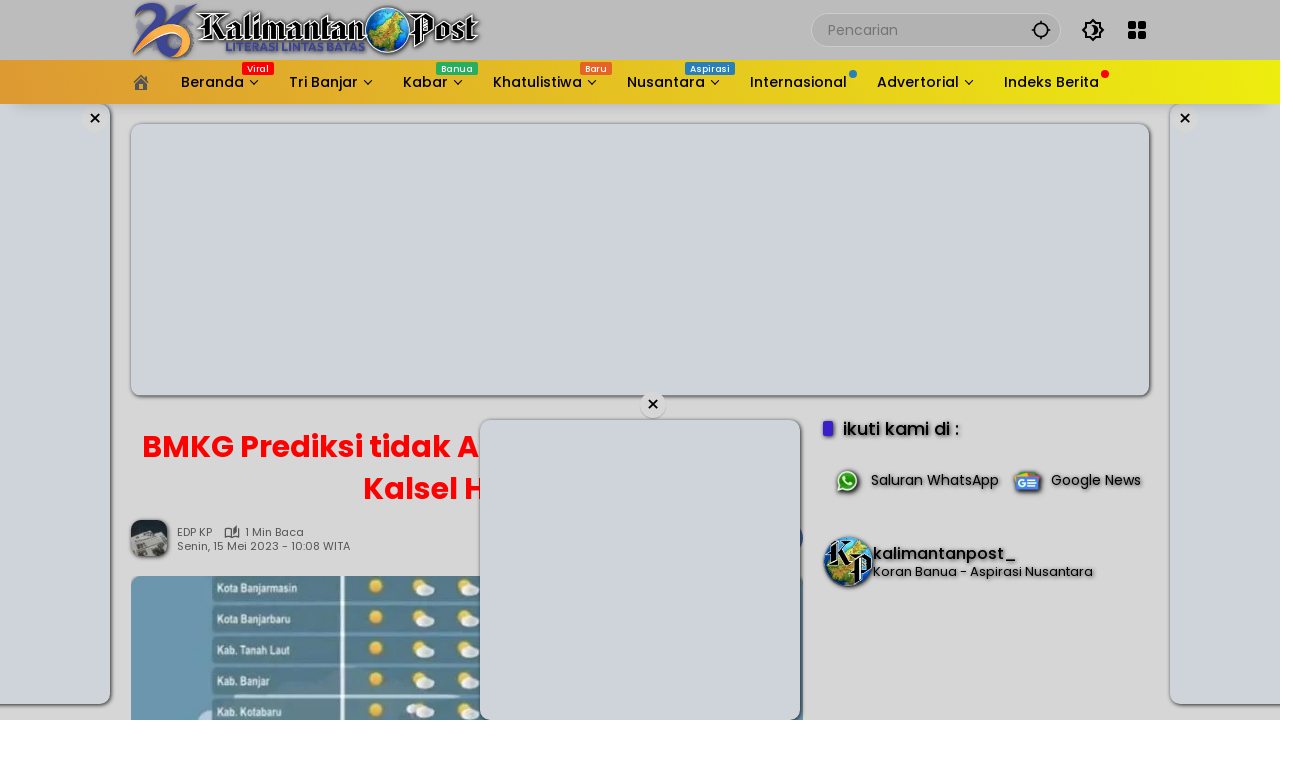

--- FILE ---
content_type: text/html; charset=UTF-8
request_url: https://kalimantanpost.com/2023/05/bmkg-prediksi-tidak-ada-hujan-di-wilayah-kalsel-hari-ini/
body_size: 65629
content:
<!doctype html><html lang="id" prefix="og: https://ogp.me/ns#"><head><script data-no-optimize="1">var litespeed_docref=sessionStorage.getItem("litespeed_docref");litespeed_docref&&(Object.defineProperty(document,"referrer",{get:function(){return litespeed_docref}}),sessionStorage.removeItem("litespeed_docref"));</script> <meta charset="UTF-8"><meta name="viewport" content="width=device-width, initial-scale=1"><link rel="profile" href="https://gmpg.org/xfn/11"> <script id="google_gtagjs-js-consent-mode-data-layer" type="litespeed/javascript">window.dataLayer=window.dataLayer||[];function gtag(){dataLayer.push(arguments)}
gtag('consent','default',{"ad_personalization":"denied","ad_storage":"denied","ad_user_data":"denied","analytics_storage":"denied","functionality_storage":"denied","security_storage":"denied","personalization_storage":"denied","region":["AT","BE","BG","CH","CY","CZ","DE","DK","EE","ES","FI","FR","GB","GR","HR","HU","IE","IS","IT","LI","LT","LU","LV","MT","NL","NO","PL","PT","RO","SE","SI","SK"],"wait_for_update":500});window._googlesitekitConsentCategoryMap={"statistics":["analytics_storage"],"marketing":["ad_storage","ad_user_data","ad_personalization"],"functional":["functionality_storage","security_storage"],"preferences":["personalization_storage"]};window._googlesitekitConsents={"ad_personalization":"denied","ad_storage":"denied","ad_user_data":"denied","analytics_storage":"denied","functionality_storage":"denied","security_storage":"denied","personalization_storage":"denied","region":["AT","BE","BG","CH","CY","CZ","DE","DK","EE","ES","FI","FR","GB","GR","HR","HU","IE","IS","IT","LI","LT","LU","LV","MT","NL","NO","PL","PT","RO","SE","SI","SK"],"wait_for_update":500}</script> <title>BMKG Prediksi Tidak Ada Hujan Di Wilayah Kalsel Hari Ini</title><meta name="description" content="BANJARBARU, kalimantanpost.com - Badan Meteorologi, Klimatologi, dan Geofisika memprediksi tidak akan ada terjadi hujan di wilayah Kalimantan Selatan pada"/><meta name="robots" content="follow, index, max-snippet:-1, max-video-preview:-1, max-image-preview:large"/><link rel="canonical" href="https://kalimantanpost.com/2023/05/bmkg-prediksi-tidak-ada-hujan-di-wilayah-kalsel-hari-ini/" /><meta property="og:locale" content="id_ID" /><meta property="og:type" content="article" /><meta property="og:title" content="BMKG Prediksi Tidak Ada Hujan Di Wilayah Kalsel Hari Ini" /><meta property="og:description" content="BANJARBARU, kalimantanpost.com - Badan Meteorologi, Klimatologi, dan Geofisika memprediksi tidak akan ada terjadi hujan di wilayah Kalimantan Selatan pada" /><meta property="og:url" content="https://kalimantanpost.com/2023/05/bmkg-prediksi-tidak-ada-hujan-di-wilayah-kalsel-hari-ini/" /><meta property="og:site_name" content="Kalimantan Post" /><meta property="article:publisher" content="https://www.facebook.com/kalimantanpostdotcom" /><meta property="article:author" content="https://www.facebook.com/nDOETz" /><meta property="article:section" content="HEADLINE" /><meta property="og:updated_time" content="2023-05-15T10:08:53+08:00" /><meta property="fb:app_id" content="2586936494663987" /><meta property="og:image" content="https://kalimantanpost.com/wp-admin/admin-ajax.php?action=rank_math_overlay_thumb&id=251251&type=kp&hash=6de92aeb11027e4bf32fe77f7ee2ff67" /><meta property="og:image:secure_url" content="https://kalimantanpost.com/wp-admin/admin-ajax.php?action=rank_math_overlay_thumb&id=251251&type=kp&hash=6de92aeb11027e4bf32fe77f7ee2ff67" /><meta property="og:image:width" content="730" /><meta property="og:image:height" content="487" /><meta property="og:image:alt" content="BMKG Prediksi tidak Ada Hujan di Wilayah Kalsel Hari Ini" /><meta property="og:image:type" content="image/jpeg" /><meta property="article:published_time" content="2023-05-15T10:08:52+08:00" /><meta property="article:modified_time" content="2023-05-15T10:08:53+08:00" /><meta name="twitter:card" content="summary_large_image" /><meta name="twitter:title" content="BMKG Prediksi Tidak Ada Hujan Di Wilayah Kalsel Hari Ini" /><meta name="twitter:description" content="BANJARBARU, kalimantanpost.com - Badan Meteorologi, Klimatologi, dan Geofisika memprediksi tidak akan ada terjadi hujan di wilayah Kalimantan Selatan pada" /><meta name="twitter:site" content="@kalimantanpost_" /><meta name="twitter:creator" content="@kalimantanpost_" /><meta name="twitter:image" content="https://kalimantanpost.com/wp-admin/admin-ajax.php?action=rank_math_overlay_thumb&id=251251&type=kp&hash=6de92aeb11027e4bf32fe77f7ee2ff67" /><meta name="twitter:label1" content="Ditulis oleh" /><meta name="twitter:data1" content="EDP KP" /><meta name="twitter:label2" content="Waktunya membaca" /><meta name="twitter:data2" content="Kurang dari semenit" /> <script type="application/ld+json" class="rank-math-schema-pro">{"@context":"https://schema.org","@graph":[{"@type":"Place","@id":"https://kalimantanpost.com/#place","address":{"@type":"PostalAddress","streetAddress":"Jl. D.I. Panjaitan No.67","addressLocality":"Banjarmasin","addressRegion":"Kalimantan Selatan","postalCode":"70115","addressCountry":"Indonesia"}},{"@type":["NewsMediaOrganization","Organization"],"@id":"https://kalimantanpost.com/#organization","name":"Kalimantan Post","url":"https://kalimantanpost.com","sameAs":["https://www.facebook.com/kalimantanpostdotcom","https://twitter.com/kalimantanpost_"],"email":"antioffline.net@gmail.com","address":{"@type":"PostalAddress","streetAddress":"Jl. D.I. Panjaitan No.67","addressLocality":"Banjarmasin","addressRegion":"Kalimantan Selatan","postalCode":"70115","addressCountry":"Indonesia"},"logo":{"@type":"ImageObject","@id":"https://kalimantanpost.com/#logo","url":"http://kalimantanpost.com/wp-content/uploads/2019/10/SLogo.png","contentUrl":"http://kalimantanpost.com/wp-content/uploads/2019/10/SLogo.png","caption":"Kalimantan Post","inLanguage":"id","width":"86","height":"83"},"contactPoint":[{"@type":"ContactPoint","telephone":"+62-811-505-911","contactType":"customer support"}],"description":"Kalimantan Post, Asli Koran Banua sejak tahun 2000 bisa terus bertahan hingga saat ini berkat idealisme para pendiri sekaligus sebagai pengasuhnya serta loyalitas para insan PERS yang bernaung didalamnya.","location":{"@id":"https://kalimantanpost.com/#place"}},{"@type":"WebSite","@id":"https://kalimantanpost.com/#website","url":"https://kalimantanpost.com","name":"Kalimantan Post","alternateName":"kalpost","publisher":{"@id":"https://kalimantanpost.com/#organization"},"inLanguage":"id"},{"@type":"ImageObject","@id":"https://kalimantanpost.com/wp-content/uploads/2023/05/IMG-20230515-WA0009.jpg","url":"https://kalimantanpost.com/wp-content/uploads/2023/05/IMG-20230515-WA0009.jpg","width":"730","height":"487","inLanguage":"id"},{"@type":"WebPage","@id":"https://kalimantanpost.com/2023/05/bmkg-prediksi-tidak-ada-hujan-di-wilayah-kalsel-hari-ini/#webpage","url":"https://kalimantanpost.com/2023/05/bmkg-prediksi-tidak-ada-hujan-di-wilayah-kalsel-hari-ini/","name":"BMKG Prediksi Tidak Ada Hujan Di Wilayah Kalsel Hari Ini","datePublished":"2023-05-15T10:08:52+08:00","dateModified":"2023-05-15T10:08:53+08:00","isPartOf":{"@id":"https://kalimantanpost.com/#website"},"primaryImageOfPage":{"@id":"https://kalimantanpost.com/wp-content/uploads/2023/05/IMG-20230515-WA0009.jpg"},"inLanguage":"id"},{"@type":"Person","@id":"https://kalimantanpost.com/author/edp/","name":"EDP KP","description":"Koran Banua - Aspirasi Nusantara","url":"https://kalimantanpost.com/author/edp/","image":{"@type":"ImageObject","@id":"https://kalimantanpost.com/wp-content/litespeed/avatar/c8c6be646788f6456a071df14bd41b31.jpg?ver=1768453794","url":"https://kalimantanpost.com/wp-content/litespeed/avatar/c8c6be646788f6456a071df14bd41b31.jpg?ver=1768453794","caption":"EDP KP","inLanguage":"id"},"sameAs":["https://kalimantanpost.com"],"worksFor":{"@id":"https://kalimantanpost.com/#organization"}},{"@type":"NewsArticle","headline":"BMKG Prediksi Tidak Ada Hujan Di Wilayah Kalsel Hari Ini","datePublished":"2023-05-15T10:08:52+08:00","dateModified":"2023-05-15T10:08:53+08:00","articleSection":"HEADLINE","author":{"@id":"https://kalimantanpost.com/author/edp/","name":"EDP KP"},"publisher":{"@id":"https://kalimantanpost.com/#organization"},"description":"BANJARBARU, kalimantanpost.com - Badan Meteorologi, Klimatologi, dan Geofisika memprediksi tidak akan ada terjadi hujan di wilayah Kalimantan Selatan pada","copyrightYear":"2023","copyrightHolder":{"@id":"https://kalimantanpost.com/#organization"},"name":"BMKG Prediksi Tidak Ada Hujan Di Wilayah Kalsel Hari Ini","@id":"https://kalimantanpost.com/2023/05/bmkg-prediksi-tidak-ada-hujan-di-wilayah-kalsel-hari-ini/#richSnippet","isPartOf":{"@id":"https://kalimantanpost.com/2023/05/bmkg-prediksi-tidak-ada-hujan-di-wilayah-kalsel-hari-ini/#webpage"},"image":{"@id":"https://kalimantanpost.com/wp-content/uploads/2023/05/IMG-20230515-WA0009.jpg"},"inLanguage":"id","mainEntityOfPage":{"@id":"https://kalimantanpost.com/2023/05/bmkg-prediksi-tidak-ada-hujan-di-wilayah-kalsel-hari-ini/#webpage"}}]}</script> <link rel='dns-prefetch' href='//www.googletagmanager.com' /><link rel='dns-prefetch' href='//pagead2.googlesyndication.com' /><link rel='dns-prefetch' href='//fundingchoicesmessages.google.com' /><link rel="alternate" type="application/rss+xml" title="Kalimantan Post &raquo; Feed" href="https://kalimantanpost.com/feed/" /><link rel="alternate" type="application/rss+xml" title="Kalimantan Post &raquo; Umpan Komentar" href="https://kalimantanpost.com/comments/feed/" /><link rel="alternate" title="oEmbed (JSON)" type="application/json+oembed" href="https://kalimantanpost.com/wp-json/oembed/1.0/embed?url=https%3A%2F%2Fkalimantanpost.com%2F2023%2F05%2Fbmkg-prediksi-tidak-ada-hujan-di-wilayah-kalsel-hari-ini%2F" /><link rel="alternate" title="oEmbed (XML)" type="text/xml+oembed" href="https://kalimantanpost.com/wp-json/oembed/1.0/embed?url=https%3A%2F%2Fkalimantanpost.com%2F2023%2F05%2Fbmkg-prediksi-tidak-ada-hujan-di-wilayah-kalsel-hari-ini%2F&#038;format=xml" /><style id='wp-img-auto-sizes-contain-inline-css'>img:is([sizes=auto i],[sizes^="auto," i]){contain-intrinsic-size:3000px 1500px}
/*# sourceURL=wp-img-auto-sizes-contain-inline-css */</style><style id="litespeed-ccss">.dashicons{font-family:dashicons;display:inline-block;line-height:1;font-weight:400;font-style:normal;speak:never;text-decoration:inherit;text-transform:none;text-rendering:auto;-webkit-font-smoothing:antialiased;-moz-osx-font-smoothing:grayscale;width:20px;height:20px;font-size:20px;vertical-align:top;text-align:center}.dashicons-admin-home:before{content:"\f102"}.dashicons-admin-site:before{content:"\f319"}.dashicons-location:before{content:"\f230"}:host,:root{--fa-font-brands:normal 400 1em/1 "Font Awesome 6 Brands"}:host,:root{--fa-font-regular:normal 400 1em/1 "Font Awesome 6 Free"}:host,:root{--fa-font-solid:normal 900 1em/1 "Font Awesome 6 Free"}.fi-social-smashing-mag:before{font-family:foundation-icons;font-style:normal;font-weight:400;font-variant:normal;text-transform:none;line-height:1;-webkit-font-smoothing:antialiased;display:inline-block;text-decoration:inherit}.fi-social-smashing-mag:before{content:"\f1db"}.menu-item i._mi{display:inline-block;vertical-align:middle}.menu-item i._mi{width:auto;height:auto;margin-top:-.265em;font-size:1.2em;line-height:1}.menu-item i._before{margin-right:.25em}.visuallyhidden{overflow:hidden;clip:rect(0 0 0 0);position:absolute;width:1px;height:1px;margin:-1px;padding:0;border:0}.dashicons-admin-site:before{content:"\f319"!important}ul{box-sizing:border-box}:root{--wp--preset--font-size--normal:16px;--wp--preset--font-size--huge:42px}.screen-reader-text{border:0;clip:rect(1px,1px,1px,1px);clip-path:inset(50%);height:1px;margin:-1px;overflow:hidden;padding:0;position:absolute;width:1px;word-wrap:normal!important}:root{--wp--preset--aspect-ratio--square:1;--wp--preset--aspect-ratio--4-3:4/3;--wp--preset--aspect-ratio--3-4:3/4;--wp--preset--aspect-ratio--3-2:3/2;--wp--preset--aspect-ratio--2-3:2/3;--wp--preset--aspect-ratio--16-9:16/9;--wp--preset--aspect-ratio--9-16:9/16;--wp--preset--color--black:#000;--wp--preset--color--cyan-bluish-gray:#abb8c3;--wp--preset--color--white:#fff;--wp--preset--color--pale-pink:#f78da7;--wp--preset--color--vivid-red:#cf2e2e;--wp--preset--color--luminous-vivid-orange:#ff6900;--wp--preset--color--luminous-vivid-amber:#fcb900;--wp--preset--color--light-green-cyan:#7bdcb5;--wp--preset--color--vivid-green-cyan:#00d084;--wp--preset--color--pale-cyan-blue:#8ed1fc;--wp--preset--color--vivid-cyan-blue:#0693e3;--wp--preset--color--vivid-purple:#9b51e0;--wp--preset--gradient--vivid-cyan-blue-to-vivid-purple:linear-gradient(135deg,rgba(6,147,227,1) 0%,#9b51e0 100%);--wp--preset--gradient--light-green-cyan-to-vivid-green-cyan:linear-gradient(135deg,#7adcb4 0%,#00d082 100%);--wp--preset--gradient--luminous-vivid-amber-to-luminous-vivid-orange:linear-gradient(135deg,rgba(252,185,0,1) 0%,rgba(255,105,0,1) 100%);--wp--preset--gradient--luminous-vivid-orange-to-vivid-red:linear-gradient(135deg,rgba(255,105,0,1) 0%,#cf2e2e 100%);--wp--preset--gradient--very-light-gray-to-cyan-bluish-gray:linear-gradient(135deg,#eee 0%,#a9b8c3 100%);--wp--preset--gradient--cool-to-warm-spectrum:linear-gradient(135deg,#4aeadc 0%,#9778d1 20%,#cf2aba 40%,#ee2c82 60%,#fb6962 80%,#fef84c 100%);--wp--preset--gradient--blush-light-purple:linear-gradient(135deg,#ffceec 0%,#9896f0 100%);--wp--preset--gradient--blush-bordeaux:linear-gradient(135deg,#fecda5 0%,#fe2d2d 50%,#6b003e 100%);--wp--preset--gradient--luminous-dusk:linear-gradient(135deg,#ffcb70 0%,#c751c0 50%,#4158d0 100%);--wp--preset--gradient--pale-ocean:linear-gradient(135deg,#fff5cb 0%,#b6e3d4 50%,#33a7b5 100%);--wp--preset--gradient--electric-grass:linear-gradient(135deg,#caf880 0%,#71ce7e 100%);--wp--preset--gradient--midnight:linear-gradient(135deg,#020381 0%,#2874fc 100%);--wp--preset--font-size--small:13px;--wp--preset--font-size--medium:20px;--wp--preset--font-size--large:36px;--wp--preset--font-size--x-large:42px;--wp--preset--spacing--20:.44rem;--wp--preset--spacing--30:.67rem;--wp--preset--spacing--40:1rem;--wp--preset--spacing--50:1.5rem;--wp--preset--spacing--60:2.25rem;--wp--preset--spacing--70:3.38rem;--wp--preset--spacing--80:5.06rem;--wp--preset--shadow--natural:6px 6px 9px rgba(0,0,0,.2);--wp--preset--shadow--deep:12px 12px 50px rgba(0,0,0,.4);--wp--preset--shadow--sharp:6px 6px 0px rgba(0,0,0,.2);--wp--preset--shadow--outlined:6px 6px 0px -3px rgba(255,255,255,1),6px 6px rgba(0,0,0,1);--wp--preset--shadow--crisp:6px 6px 0px rgba(0,0,0,1)}.owl-carousel{position:relative}.owl-carousel{display:none;width:100%;z-index:1}.psac-slider-and-carousel *,.psac-widget-wrp *{outline:none!important;-webkit-box-sizing:border-box;-moz-box-sizing:border-box;box-sizing:border-box}.psac-clearfix:before,.psac-clearfix:after{content:"";display:table}.psac-clearfix:after{clear:both}.psac-clearfix{clear:both}.psac-post-title{margin:0 0 15px!important;color:#ffbf00!important}.psac-link-overlay{position:absolute;height:100%;width:100%;top:0;left:0;z-index:1}.psac-post-title a{text-decoration:none!important;border-bottom:0!important;color:#ffbf00!important}.psac-post-title a{color:#000}.psac-post-image-bg{position:relative;background-color:#f1f1f1;background-repeat:no-repeat;background-position:center;-webkit-background-size:cover;-moz-background-size:cover;-o-background-size:cover;background-size:cover}.psac-post-carousel.psac-design-1 .psac-post-image-bg{height:400px}.psac-post-carousel.psac-design-1 .psac-post-image-bg:before{content:"";opacity:.8;background:-webkit-linear-gradient(bottom,transparent,#000);background:-o-linear-gradient(bottom,transparent,#000);background:-moz-linear-gradient(bottom,transparent,#000);background:-webkit-gradient(linear,left top,left bottom,from(transparent),to(#000));background:-webkit-linear-gradient(top,transparent,#000);background:-o-linear-gradient(top,transparent,#000);background:linear-gradient(to bottom,transparent,#000);position:absolute;top:0;left:0;right:0;bottom:0}.psac-post-carousel.psac-design-1 .psac-post-carousel-content{position:absolute;bottom:0;padding:20px;text-align:center;z-index:2;left:0;right:0}.psac-post-carousel.psac-design-1 .psac-post-carousel-content a{color:#fff}.psac-post-carousel.psac-design-1 .psac-post-title{font-size:24px;line-height:30px;color:#ffbf00!important}.psac-vticker-scrolling-wdgt{visibility:hidden;opacity:0;-ms-filter:"alpha(opacity=0)";height:300}.psac-post-left-img img{max-width:100%}.psac-widget-wrp ul{margin:0!important;padding:0!important}.psac-widget-wrp ul li{list-style:none!important}.psac-vticker-scrolling-wdgt ul li:before,.psac-vticker-scrolling-wdgt ul li:after{content:none!important;padding:0!important;margin:0!important}.psac-widget-wrp .psac-post-list-content{padding:15px 0}.psac-widget-wrp .psac-post-left-img{width:33%;float:left}.psac-widget-wrp .psac-post-right-content{float:left;width:67%;padding-left:15px}.psac-widget-wrp h4.psac-post-title{margin:0 0 8px!important;color:#ffbf00!important}body{--font-reguler:400;--font-bold:600;--background-color:#eee;--scheme-color:#d9091b;--secondscheme-color:#3920c9;--main-color:#000;--link-color-body:#000;--hoverlink-color-body:#d9091b;--border-color:#e0e0e0;--header-bgcolor:#fff;--topnav-color:#000;--topnav-link-color:#000;--topnav-linkhover-color:#d9091b;--mainmenu-bgcolor:#d9091b;--mainmenu-secondbgcolor:#3920c9;--mainmenu-direction:80deg;--mainmenu-color:#fff;--mainmenu-hovercolor:#f1c40f;--content-bgcolor:#fff;--content-greycolor:#555;--button-bgcolor:#3920c9;--button-color:#fff;--footer-bgcolor:#fff;--footer-color:#666;--footer-linkcolor:#000;--footer-hover-linkcolor:#d9091b;--greybody-bgcolor:#eee;--rgbacolor:rgba(0,0,0,.05);--rgbacolorthin:rgba(0,0,0,.025);--rgbacoloractive:rgba(0,0,0,.1);--btn-prev:url("data:image/svg+xml,%3Csvg%20xmlns%3D%22http%3A%2F%2Fwww.w3.org%2F2000%2Fsvg%22%20xmlns%3Axlink%3D%22http%3A%2F%2Fwww.w3.org%2F1999%2Fxlink%22%20width%3D%221em%22%20height%3D%221em%22%20preserveAspectRatio%3D%22xMidYMid%20meet%22%20viewBox%3D%220%200%2024%2024%22%3E%3Cg%20fill%3D%22none%22%20stroke%3D%22%23111%22%20stroke-width%3D%222%22%20stroke-linecap%3D%22round%22%20stroke-linejoin%3D%22round%22%3E%3Cpath%20d%3D%22M19%2012H5%22%2F%3E%3Cpath%20d%3D%22M12%2019l-7-7l7-7%22%2F%3E%3C%2Fg%3E%3C%2Fsvg%3E");--btn-next:url("data:image/svg+xml,%3Csvg%20xmlns%3D%22http%3A%2F%2Fwww.w3.org%2F2000%2Fsvg%22%20xmlns%3Axlink%3D%22http%3A%2F%2Fwww.w3.org%2F1999%2Fxlink%22%20width%3D%221em%22%20height%3D%221em%22%20preserveAspectRatio%3D%22xMidYMid%20meet%22%20viewBox%3D%220%200%2024%2024%22%3E%3Cg%20fill%3D%22none%22%20stroke%3D%22%23111%22%20stroke-width%3D%222%22%20stroke-linecap%3D%22round%22%20stroke-linejoin%3D%22round%22%3E%3Cpath%20d%3D%22M5%2012h14%22%2F%3E%3Cpath%20d%3D%22M12%205l7%207l-7%207%22%2F%3E%3C%2Fg%3E%3C%2Fsvg%3E");--author:url("data:image/svg+xml,%0A%3Csvg xmlns='http://www.w3.org/2000/svg' enable-background='new 0 0 24 24' height='24px' viewBox='0 0 24 24' width='24px' fill='%23000000'%3E%3Cg%3E%3Crect fill='none' height='24' width='24'/%3E%3C/g%3E%3Cg%3E%3Cg%3E%3Cpath d='M17,10.43V2H7v8.43c0,0.35,0.18,0.68,0.49,0.86l4.18,2.51l-0.99,2.34l-3.41,0.29l2.59,2.24L9.07,22L12,20.23L14.93,22 l-0.78-3.33l2.59-2.24l-3.41-0.29l-0.99-2.34l4.18-2.51C16.82,11.11,17,10.79,17,10.43z M11,11.07l-2-1.2V4h2V11.07z M15,9.87 l-2,1.2V4h2V9.87z'/%3E%3C/g%3E%3C/g%3E%3C/svg%3E");--format-video:url("data:image/svg+xml,%3Csvg xmlns='http://www.w3.org/2000/svg' height='48px' viewBox='0 0 24 24' width='48px' fill='%23FFFFFF'%3E%3Cpath d='M0 0h24v24H0V0z' fill='none'/%3E%3Cpath d='M12 2C6.48 2 2 6.48 2 12s4.48 10 10 10 10-4.48 10-10S17.52 2 12 2zm-2 14.5v-9l6 4.5-6 4.5z'/%3E%3C/svg%3E");--format-gallery:url("data:image/svg+xml,%3Csvg xmlns='http://www.w3.org/2000/svg' height='48px' viewBox='0 0 24 24' width='48px' fill='%23FFFFFF'%3E%3Cpath d='M0 0h24v24H0V0z' fill='none'/%3E%3Cpath d='M14.12 4l1.83 2H20v12H4V6h4.05l1.83-2h4.24M15 2H9L7.17 4H4c-1.1 0-2 .9-2 2v12c0 1.1.9 2 2 2h16c1.1 0 2-.9 2-2V6c0-1.1-.9-2-2-2h-3.17L15 2zm-3 7c1.65 0 3 1.35 3 3s-1.35 3-3 3-3-1.35-3-3 1.35-3 3-3m0-2c-2.76 0-5 2.24-5 5s2.24 5 5 5 5-2.24 5-5-2.24-5-5-5z'/%3E%3C/svg%3E");--widget-title:#d9091b}*,*:before,*:after,html{box-sizing:border-box}html{line-height:1.5}body{margin:0!important;background-color:var(--background-color);color:var(--main-color);font-weight:var(--font-reguler);line-height:1.5;overflow-x:hidden}body,button,input{word-wrap:break-word;text-rendering:optimizeLegibility;-webkit-font-smoothing:antialiased;font-family:sans-serif;line-height:1.5;font-size:14px}h1,h2,h4{clear:both;margin-top:0;margin-bottom:10px;line-height:1.4;hyphens:auto}h2 a,h4 a{line-height:1.4}h1{font-size:24px}h2{font-size:22px}h4{font-size:18px}i{font-style:italic}strong{font-weight:var(--font-bold)}svg{display:inline-block}ul{margin:0 0 20px}ul{list-style:disc}li>ul{margin-bottom:0;margin-left:0}img{border-style:none;vertical-align:middle;height:auto;max-width:100%}figure{margin:20px 0}figure.gmr-thumbnail-single{margin:0 0 20px!important}@media (max-width:600px){figure.gmr-thumbnail-single{margin:0 -16px 20px!important}}.img-cicle{border-radius:50%}.text-center{text-align:center}.list-flex{display:flex;align-items:center}.list-flex .list-right{margin-left:auto;display:flex}.list-flex .list-right>*{margin-left:5px}.row-flex{display:inline-flex;align-items:center}.row-flex.gmr-navleft>*{margin-right:20px}@media (max-width:600px){.row-flex.gmr-navleft>*{margin-right:10px}}.row-flex.gmr-navright>*{margin-left:20px}@media (max-width:600px){.row-flex.gmr-navright>*{margin-left:10px}}.clearfix:before,.clearfix:after{content:" ";display:table}.clearfix:after{clear:both}.gmr-hide{display:none}.desktop-only{display:block}.mobile-only{display:none}@media (max-width:992px){.mobile-only{display:block}.desktop-only{display:none}}a{background-color:transparent;text-decoration:none!important;color:var(--link-color-body)}.entry-content-single a{outline:0;color:var(--hoverlink-color-body)}button{border:none!important;border-radius:2px;padding:8px 16px;font-size:14px;background-color:var(--button-bgcolor);color:var(--button-color);overflow:visible;position:relative;outline:none;left:auto;display:inline-block;font-family:inherit}input[type=text]{overflow:auto;outline:none;font-size:14px;color:var(--content-greycolor);background-color:var(--rgbacolor);border:1px solid var(--border-color);border-radius:2px;padding:7px 16px;font-family:inherit}#side-nav ul{list-style:none;margin:0;padding:0}#side-nav ul li{width:100%;display:block;list-style:none;padding:0;margin:0}#side-nav ul li a{padding:8px 16px;display:flex;position:relative;font-size:16px;line-height:1.5;text-decoration:none}#side-nav ul li ul.sub-menu{border-bottom:0;margin:5px;display:grid!important;grid-template-columns:repeat(1,1fr);gap:5px 5px}#side-nav ul li ul.sub-menu li a{font-size:13px;padding:8px 10px;background-color:var(--rgbacolorthin)}#side-nav ul li.col-2 ul.sub-menu{grid-template-columns:repeat(2,1fr)}#side-nav ul li.menu-item-has-children{width:100%!important}#side-nav ul li.menu-item-has-children>a{font-size:16px;background-color:var(--rgbacolor)}#side-nav .close-topnavmenu-wrap button{border:none!important;color:var(--main-color);font-size:30px;line-height:30px;padding:0!important;margin:0!important;background:var(--content-bgcolor);box-shadow:0 0 10px 0 rgba(0,0,0,.2);justify-content:center;align-items:center;display:flex;border-radius:50%;width:34px;height:34px}#side-nav .gmr-logo{display:flex;justify-content:space-between;align-items:center;padding:8px 20px;margin-bottom:10px;background-color:var(--content-bgcolor);height:60px;box-shadow:0 15px 15px -15px rgba(0,0,0,.2);position:sticky;left:0;right:0;top:0;z-index:8}.gmr-sidemenu{position:fixed;top:0;bottom:0;padding-bottom:40px;max-width:400px;width:100%;height:100%;z-index:9999999;overflow-y:scroll;background-color:var(--content-bgcolor);overflow:auto;-webkit-overflow-scrolling:touch}button#gmr-responsive-menu{padding:0;background-color:transparent;flex-wrap:nowrap;align-items:center;max-width:100px}@media (max-width:992px){button#gmr-responsive-menu{display:inline-flex}}.onoffcanvas{position:absolute;top:0;right:0;bottom:0;left:0;box-sizing:border-box;z-index:1001;transform:translate3d(-100%,0,0)}.onoffcanvas.is-fixed{backface-visibility:hidden;position:fixed}.onoffcanvas.is-left{right:auto;transform:translate3d(-100%,0,0)}.main-navigation{background:linear-gradient(var(--mainmenu-direction),var(--mainmenu-bgcolor) 0%,var(--mainmenu-secondbgcolor) 100%);box-shadow:0 15px 15px -15px rgba(0,0,0,.2)}.gmr-mainmenu{margin:0;padding:0;display:block;z-index:99}.gmr-mainmenu ul{list-style:none;display:flex;flex-wrap:wrap;margin:0 auto;padding:0;z-index:999;align-items:center}.gmr-mainmenu ul>*{margin-right:30px}.gmr-mainmenu ul>*:last-child{margin-right:0}.gmr-mainmenu ul>li{display:grid!important;grid-template-columns:repeat(1,1fr);position:relative;height:44px;align-items:center;justify-content:center}.gmr-mainmenu ul>li>a{position:relative;display:flex;padding:0;font-size:14px;line-height:1.4;text-decoration:none!important;color:var(--mainmenu-color);height:44px;align-items:center;justify-content:center;white-space:nowrap}.gmr-mainmenu ul>li.menu-item-has-children>a span:after{display:inline-block;position:relative;margin-left:6px;margin-right:3px;margin-top:-3px;top:auto;bottom:auto;vertical-align:middle;content:" ";border-bottom:1px solid var(--mainmenu-color);border-right:1px solid var(--mainmenu-color);transform-origin:66% 66%;transform:rotate(45deg);height:6px;width:6px}@media (max-width:992px){.gmr-mainmenu ul>li.menu-item-has-children>a span:after{display:none}}.gmr-mainmenu ul>li.col-2>.sub-menu{display:grid!important;grid-template-columns:repeat(2,1fr);visibility:hidden}.gmr-mainmenu ul>li.col-2>.sub-menu>*{margin-right:0}@media (max-width:992px){.gmr-mainmenu ul>li.col-2>.sub-menu{display:none!important}}.gmr-mainmenu ul .sub-menu{margin:0 auto;left:0;padding:0;position:absolute;top:120%;z-index:999;opacity:0;display:none;background-color:var(--content-bgcolor);box-shadow:0 0 10px 0 rgba(0,0,0,.2);border-radius:2px;padding:10px 0}@media (max-width:992px){.gmr-mainmenu ul .sub-menu{display:none!important}}.gmr-mainmenu ul .sub-menu li{height:32px;width:100%}.gmr-mainmenu ul .sub-menu a{width:100%;line-height:1.4;font-size:13px;letter-spacing:0;padding:0 20px;text-align:left;color:var(--link-color-body);text-transform:none!important;justify-content:flex-start;height:32px}.gmr-mainmenu ul .sub-menu:after{bottom:80%;left:44px;border:solid transparent;content:" ";height:0;width:0;position:absolute;border-color:rgba(255,255,255,0);border-bottom-color:var(--content-bgcolor);border-width:10px;margin-left:-10px;opacity:0;display:none}@media (max-width:992px){.gmr-mainmenu{max-height:44px;overflow:hidden}.gmr-mainmenu ul{overflow:auto;white-space:nowrap;max-width:100%!important;flex-wrap:nowrap;-ms-overflow-style:none;scrollbar-width:none}.gmr-mainmenu ul::-webkit-scrollbar{display:none}}ul#secondary-menu{list-style:none;margin:0;padding:0}ul#secondary-menu li{width:100%;list-style:none;padding:0;margin:0}ul#secondary-menu li a{padding:0 20px;display:flex;position:relative;line-height:1.4;font-size:13px;text-decoration:none!important;justify-content:flex-start;align-items:center;height:32px;color:var(--link-color-body);white-space:nowrap}.gmr-secondmenu-dropdown.gmr-dropdown ul#secondary-menu{padding:10px 0!important}.gmr-secondmenu-dropdown.col-2 ul#secondary-menu{display:grid!important;grid-template-columns:repeat(2,1fr)}@media (max-width:400px){.gmr-secondmenu-dropdown.col-2 ul#secondary-menu{grid-template-columns:repeat(1,1fr)}}ul.menu li.menu-dot>a:after{content:"";width:8px;height:8px;background-color:red;position:absolute;top:10px;right:-10px;margin-left:5px;border-radius:50%;display:inline-flex}ul.menu li.menu-new>a:after{content:attr(data-desciption);position:absolute;top:2px;right:-15px;padding:0 5px;background-color:red;color:#fff;font-size:9px;line-height:1.4;letter-spacing:-.02em;border-radius:2px;display:inline-flex;height:13px;align-items:center}ul.menu li.menu-new.red>a:after{background-color:red}ul.menu li.menu-new.green>a:after{background-color:#27ae60}ul.menu li.menu-item i._mi{font-size:20px;width:20px;height:20px;min-width:20px;max-width:20px;display:flex;align-items:center;margin-top:0;color:var(--content-greycolor)}ul.menu li.menu-item i._mi._before{margin-right:13px}ul#secondary-menu li.menu-new>a:after,ul#side-menu li.menu-new>a:after{position:relative;top:-10px;right:-10px}ul#secondary-menu li.menu-dot>a:after{position:relative;top:0;right:0}.row{margin-left:-10px;margin-right:-10px;display:flex;flex-wrap:wrap;align-items:flex-start}.row:before,.row:after{content:" ";display:table}.row:after{clear:both}.container{margin-right:auto;margin-left:auto;padding-left:16px;padding-right:16px}.container:before,.container:after{content:" ";display:table}.container:after{clear:both}@media (min-width:768px){.container{max-width:728px}}@media (min-width:992px){.container{max-width:952px}}@media (min-width:1200px){.container{max-width:1050px}}.col-md-4,.col-md-8{position:relative;min-height:1px;padding-left:10px;padding-right:10px;width:100%}@media (min-width:992px){.col-md-8{flex:0 0 auto;width:66.66667%}.col-md-4{flex:0 0 auto;width:33.33333%}}.site{margin:0 auto 0;background-color:var(--content-bgcolor);z-index:2;position:relative}.site-branding{justify-content:space-between;display:flex;align-items:center;flex-wrap:wrap}.gmr-topnavwrap{width:100%;background-color:var(--header-bgcolor);z-index:9999;position:sticky;right:0;left:0;top:0;margin:0 auto}.gmr-topnavwrap .site-header{position:relative;color:var(--topnav-color);padding:10px 0 10px}.gmr-topnavwrap .site-header button,.gmr-topnavwrap .site-header a{color:var(--topnav-link-color)}.gmr-topnavwrap .row-flex{height:40px}.gmr-topnavwrap .row-flex.gmr-navright{margin-left:auto;max-width:720px}.gmr-searchform{position:relative;max-width:400px}.gmr-sidemenu .gmr-searchform{max-width:100%;margin:8px 10px}.gmr-searchform input{outline:none;text-align:left;width:100%;max-width:250px;margin:0;height:34px;border-width:1px!important;padding:8px 40px 8px 16px;-webkit-box-sizing:border-box;-moz-box-sizing:border-box;box-sizing:border-box;border-radius:20px}.gmr-sidemenu .gmr-searchform input{max-width:100%}.gmr-searchform button{position:absolute;right:0;top:0;border:none;outline:none;background-color:transparent;padding:6px 10px;color:var(--content-greycolor)}.gmr-searchform button svg{width:20px;height:20px;line-height:20px;vertical-align:-.4em;padding:0}.gmr-top-date{border-right:1px solid var(--border-color);padding-right:20px;display:-webkit-box;-webkit-line-clamp:1;-webkit-box-orient:vertical;overflow:hidden;text-overflow:ellipsis}@media (max-width:992px){.gmr-top-date{display:none}}button.topnav-button{background-color:transparent;color:var(--topnav-color);width:24px;height:24px;padding:0!important}button.topnav-button>svg{height:24px;width:24px;padding:0}.gmr-menugrid-btn{position:relative;width:24px;height:24px}.gmr-menugrid-btn .gmr-dropdown{display:none;position:absolute;top:auto;right:0;margin-top:12px;z-index:99999;background-color:var(--content-bgcolor,#fff);padding:0!important;box-shadow:0 0 10px 0 rgba(0,0,0,.2);border-radius:2px}.gmr-content-share{margin-left:auto}ul.gmr-socialicon-share{margin:0;padding:0;display:flex;align-items:center;list-style:none}ul.gmr-socialicon-share li{text-align:center;margin-left:5px}ul.gmr-socialicon-share li:first-child{margin-left:0}ul.gmr-socialicon-share li a{display:inline-flex;width:34px;height:34px;align-items:center;justify-content:center;border-radius:50%}ul.gmr-socialicon-share li.facebook a{background-color:#3c5a99}ul.gmr-socialicon-share li.twitter a{background-color:#0f1419}ul.gmr-socialicon-share li.telegram a{background-color:#08c}ul.gmr-socialicon-share li.pinterest a{background-color:#bd081c}ul.gmr-socialicon-share li.whatsapp a{background-color:#25d366}ul.gmr-socialicon-share li svg{font-size:20px;width:20px;height:20px;color:#fff}button#share-modal{display:inline-flex;background-color:#3c5a99;height:34px;width:34px;border-radius:50%;justify-content:center;align-items:center;padding:0}button#share-modal svg{font-size:20px;width:20px;height:20px;color:#fff}.main-textshare{font-size:18px;display:block;margin-bottom:10px;padding-bottom:10px;border-bottom:1px solid var(--border-color)}.content-share{text-align:center}.content-share .gmr-socialicon-share{margin-top:10px;justify-content:center}.gmr-modalbg{position:absolute;width:100%;height:100%;background-color:rgba(0,0,0,.5)}#gmr-popupwrap{display:none;position:fixed;left:0;right:0;top:0;bottom:0;width:100%;height:100%;z-index:9999998;margin-left:0}#gmr-popupwrap.gmr-bannerpopup{display:block}.gmr-in-popup{background-color:var(--content-bgcolor);margin:auto;padding:10px;width:80%;max-width:350px;position:relative;z-index:99999;top:50%;transform:translateY(-50%);box-shadow:0 0 10px 0 rgba(0,0,0,.2);border-radius:2px}.gmr-in-popup img{display:block;width:100%}.gmr-share-popup .gmr-in-popup{padding:20px}h1.entry-title{font-size:30px;color:var(--main-color);margin-bottom:10px}@media (max-width:992px){h1.entry-title{font-size:22px}}@media (min-width:992px){.pos-sticky{position:sticky;position:-webkit-sticky;top:100px}}.gmr-content{position:relative;padding-top:20px;padding-bottom:20px}.post-thumbnail{position:relative;display:flex;overflow:hidden;border-radius:2px;flex-wrap:wrap}.post-thumbnail:before{position:absolute;top:0;left:-75%;z-index:2;display:block;content:"";width:50%;height:100%;background:-webkit-linear-gradient(left,rgba(255,255,255,0) 0%,rgba(255,255,255,.3) 100%);background:linear-gradient(to right,rgba(255,255,255,0) 0%,rgba(255,255,255,.3) 100%);transform:skewX(-25deg)}.post-thumbnail.gmr-thumbnail-single{border-radius:0}.post-thumbnail img{width:100%;display:block}.post{word-wrap:break-word}article.post{margin-bottom:20px}.entry-header-single{margin-bottom:20px}.content-single .post-thumbnail{text-align:center}.content-single .post-thumbnail img{width:100%}.updated:not(.published){display:none}.cat-links-content{font-size:11px;display:flex;flex-wrap:wrap;align-items:center;font-size:11px;line-height:11px}.cat-links-content>*{margin-right:8px}.cat-links-content>*:last-child{margin-right:0}.cat-links-content a{color:#fff!important;border-radius:2px;background-color:var(--scheme-color);padding:5px}@media (max-width:992px){.cat-links-content a{padding:8px 5px}}.entry-header-single .cat-links-content a{padding:5px;margin-bottom:8px}.meta-content{font-size:11px;color:var(--content-greycolor);line-height:11px;text-transform:capitalize;display:flex;align-items:center}.meta-content>*{margin-right:8px}.meta-content>*:last-child{margin-right:0}.meta-content a{color:var(--content-greycolor)}.gmr-gravatar-metasingle{width:46px;height:36px}.gmr-gravatar-metasingle img{display:flex;height:36px;width:36px}@media (max-width:400px){.gmr-gravatar-metasingle{display:none}}.gmr-content-metasingle{display:flex;flex-direction:column}.gmr-content-metasingle .meta-content{display:flex;align-items:center}.gmr-content-metasingle .meta-content .count-text svg{width:16px!important;height:16px!important}.gmr-content-metasingle .author{display:flex;align-items:center}.breadcrumbs{font-size:13px;margin-bottom:10px;color:var(--content-greycolor)}.gmr-banner-insidecontent.gmr-parallax .rellax{top:50%;transform:translateY(-50%);position:fixed;z-index:2;margin:auto;text-align:center}.gmr-verytopbanner{background-color:#000;position:relative;display:none}@media (max-width:991px){.gmr-verytopbanner{display:block}}.gmr-verytopbanner .gmr-parallax{width:100%;position:relative;margin:0;display:flex;justify-content:center;height:330px}.gmr-verytopbanner .gmr-parallax .rellax{position:fixed;width:100%;height:330px;margin:auto auto;left:0;right:0;top:30px}.gmr-verytopbanner .gmr-parallax .rellax .in-rellax{display:flex;justify-content:center;width:100%}.gmr-verytopbanner .idt-xclosewrap{top:-30px!important;right:0!important;left:0!important;z-index:1;height:30px!important;font-size:18px;margin:auto auto;display:flex;position:absolute;align-items:center;justify-content:center;width:100%;background-color:var(--scheme-color)}.gmr-verytopbanner .idt-xclosewrap .idt-xclosetext{text-transform:capitalize;color:#fff;font-size:13px;display:-webkit-box;-webkit-line-clamp:1;-webkit-box-orient:vertical;overflow:hidden;text-overflow:ellipsis;margin-right:10px}.gmr-verytopbanner .idt-xclose-top{width:22px!important;min-width:22px!important;height:22px!important;font-size:22px;line-height:22px;background-color:var(--content-bgcolor);color:var(--main-color);box-shadow:0 0 10px 0 rgba(0,0,0,.2);justify-content:center;padding:0!important;display:flex;border-radius:50%}.gmr-topbanner{padding-top:20px;background-color:var(--content-bgcolor)}.gmr-floatbanner{position:relative;z-index:998}.gmr-floatbanner button{text-align:center;padding:0!important;margin:0!important;background-color:var(--content-bgcolor);color:var(--main-color);z-index:9;width:26px!important;min-width:26px!important;height:26px!important;font-size:22px;line-height:26px!important;border-radius:50%;top:-28px;box-shadow:0px 1px 1px 0px rgba(0,0,0,.2)}.gmr-floatbanner-left{left:50%;margin-left:-830px;position:fixed;top:auto;width:300px;justify-content:flex-end;display:flex}.gmr-floatbanner-left img{max-width:none!important}@media (max-width:1200px){.gmr-floatbanner-left{margin-left:-780px}}@media (max-width:991px){.gmr-floatbanner-left{display:none!important}}.gmr-floatbanner-left button{position:absolute;right:2px;top:2px;box-shadow:none!important}.gmr-floatbanner-right{right:50%;margin-right:-830px;position:fixed;top:auto;width:300px;justify-content:flex-start;display:flex}.gmr-floatbanner-right img{max-width:none!important}@media (max-width:1200px){.gmr-floatbanner-right{margin-right:-780px}}@media (max-width:991px){.gmr-floatbanner-right{display:none!important}}.gmr-floatbanner-right button{position:absolute;left:2px;top:2px;box-shadow:none!important}.gmr-floatbanner-footer{z-index:4;position:fixed;text-align:center;bottom:0;left:0;right:0}.gmr-floatbanner-footer button{position:absolute;left:auto;right:auto}.idt-xclose{position:absolute;display:flex;top:-30px;right:-30px;z-index:99;background-color:var(--content-bgcolor);color:var(--main-color);box-shadow:0 0 10px 0 rgba(0,0,0,.2);width:34px;min-width:34px;height:34px;font-size:22px;line-height:1.5;text-align:center;border-radius:50%;justify-content:center;align-items:center;padding:0!important}.gmr-ontop{position:fixed;bottom:20px;right:20px;font-size:35px;z-index:9999}.gmr-ontop path{fill:var(--link-color-body)}@media (max-width:991px){.gmr-ontop{display:none!important}}.site-footer a{color:var(--footer-linkcolor)}.widget{margin:0 0 20px;border-radius:2px;position:relative}.widget ul{display:flex;flex-direction:column;padding-left:0;list-style:none;margin:0!important}.widget ul li{margin-bottom:10px}.count-text{margin-left:4px;display:inline-flex;align-items:center}.count-text>*{margin-right:5px}.count-text>*:last-child{margin-right:0}.count-text svg{width:13px;height:13px}.screen-reader-text{border:0;clip:rect(1px,1px,1px,1px);clip-path:inset(50%);height:1px;margin:-1px;overflow:hidden;padding:0;position:absolute!important;width:1px;word-wrap:normal!important}h1,h2,h4,.gmr-mainmenu ul>li>a,.gmr-secondmenu-dropdown ul>li>a,.gmr-sidemenu ul li a{font-family:Poppins;font-weight:500}h1 strong{font-weight:700}body{font-family:Poppins;--font-reguler:400;--font-bold:700;--mainmenu-bgcolor:#eded0e;--mainmenu-secondbgcolor:#d93;--background-color:#fff;--main-color:#000;--widget-title:#000;--link-color-body:#000;--hoverlink-color-body:#d9091b;--border-color:#ccc;--button-bgcolor:#3920c9;--button-color:#fff;--header-bgcolor:#bcbcbc;--topnav-color:#000;--topnav-link-color:#000;--topnav-linkhover-color:#d9091b;--mainmenu-color:#000;--mainmenu-hovercolor:#fff;--content-bgcolor:#d6d6d6;--content-greycolor:#555;--greybody-bgcolor:#eee;--footer-bgcolor:#c9c9c9;--footer-color:#666;--footer-linkcolor:#212121;--footer-hover-linkcolor:#d9091b}body{--scheme-color:#dbb808;--secondscheme-color:#3920c9;--mainmenu-direction:254deg}.site-branding{justify-content:center!important}img{border-radius:10px!important;-webkit-filter:drop-shadow(1px 1px 2px #222);filter:drop-shadow(1px 1px 2px #222)}.widget{border-radius:10px 40px 10px!important;-webkit-filter:drop-shadow(1px 1px 2px #222);filter:drop-shadow(1px 1px 2px #222)}h1.entry-title{color:red!important}.entry-header-single{text-align:center}.cat-links-content{border-radius:50px 50px 10px!important;-webkit-filter:drop-shadow(2px 2px 4px #222);filter:drop-shadow(2px 2px 4px #222)}.custom-logo{width:350px}</style><link rel="preload" data-asynced="1" data-optimized="2" as="style" onload="this.onload=null;this.rel='stylesheet'" href="https://kalimantanpost.com/wp-content/litespeed/css/634cabdb6d45649d56df28caaa429052.css?ver=32ea5" /><script data-optimized="1" type="litespeed/javascript" data-src="https://kalimantanpost.com/wp-content/plugins/litespeed-cache/assets/js/css_async.min.js"></script> <style id='wp-block-paragraph-inline-css'>.is-small-text{font-size:.875em}.is-regular-text{font-size:1em}.is-large-text{font-size:2.25em}.is-larger-text{font-size:3em}.has-drop-cap:not(:focus):first-letter{float:left;font-size:8.4em;font-style:normal;font-weight:100;line-height:.68;margin:.05em .1em 0 0;text-transform:uppercase}body.rtl .has-drop-cap:not(:focus):first-letter{float:none;margin-left:.1em}p.has-drop-cap.has-background{overflow:hidden}:root :where(p.has-background){padding:1.25em 2.375em}:where(p.has-text-color:not(.has-link-color)) a{color:inherit}p.has-text-align-left[style*="writing-mode:vertical-lr"],p.has-text-align-right[style*="writing-mode:vertical-rl"]{rotate:180deg}
/*# sourceURL=https://kalimantanpost.com/wp-includes/blocks/paragraph/style.min.css */</style><style id='global-styles-inline-css'>:root{--wp--preset--aspect-ratio--square: 1;--wp--preset--aspect-ratio--4-3: 4/3;--wp--preset--aspect-ratio--3-4: 3/4;--wp--preset--aspect-ratio--3-2: 3/2;--wp--preset--aspect-ratio--2-3: 2/3;--wp--preset--aspect-ratio--16-9: 16/9;--wp--preset--aspect-ratio--9-16: 9/16;--wp--preset--color--black: #000000;--wp--preset--color--cyan-bluish-gray: #abb8c3;--wp--preset--color--white: #ffffff;--wp--preset--color--pale-pink: #f78da7;--wp--preset--color--vivid-red: #cf2e2e;--wp--preset--color--luminous-vivid-orange: #ff6900;--wp--preset--color--luminous-vivid-amber: #fcb900;--wp--preset--color--light-green-cyan: #7bdcb5;--wp--preset--color--vivid-green-cyan: #00d084;--wp--preset--color--pale-cyan-blue: #8ed1fc;--wp--preset--color--vivid-cyan-blue: #0693e3;--wp--preset--color--vivid-purple: #9b51e0;--wp--preset--gradient--vivid-cyan-blue-to-vivid-purple: linear-gradient(135deg,rgb(6,147,227) 0%,rgb(155,81,224) 100%);--wp--preset--gradient--light-green-cyan-to-vivid-green-cyan: linear-gradient(135deg,rgb(122,220,180) 0%,rgb(0,208,130) 100%);--wp--preset--gradient--luminous-vivid-amber-to-luminous-vivid-orange: linear-gradient(135deg,rgb(252,185,0) 0%,rgb(255,105,0) 100%);--wp--preset--gradient--luminous-vivid-orange-to-vivid-red: linear-gradient(135deg,rgb(255,105,0) 0%,rgb(207,46,46) 100%);--wp--preset--gradient--very-light-gray-to-cyan-bluish-gray: linear-gradient(135deg,rgb(238,238,238) 0%,rgb(169,184,195) 100%);--wp--preset--gradient--cool-to-warm-spectrum: linear-gradient(135deg,rgb(74,234,220) 0%,rgb(151,120,209) 20%,rgb(207,42,186) 40%,rgb(238,44,130) 60%,rgb(251,105,98) 80%,rgb(254,248,76) 100%);--wp--preset--gradient--blush-light-purple: linear-gradient(135deg,rgb(255,206,236) 0%,rgb(152,150,240) 100%);--wp--preset--gradient--blush-bordeaux: linear-gradient(135deg,rgb(254,205,165) 0%,rgb(254,45,45) 50%,rgb(107,0,62) 100%);--wp--preset--gradient--luminous-dusk: linear-gradient(135deg,rgb(255,203,112) 0%,rgb(199,81,192) 50%,rgb(65,88,208) 100%);--wp--preset--gradient--pale-ocean: linear-gradient(135deg,rgb(255,245,203) 0%,rgb(182,227,212) 50%,rgb(51,167,181) 100%);--wp--preset--gradient--electric-grass: linear-gradient(135deg,rgb(202,248,128) 0%,rgb(113,206,126) 100%);--wp--preset--gradient--midnight: linear-gradient(135deg,rgb(2,3,129) 0%,rgb(40,116,252) 100%);--wp--preset--font-size--small: 13px;--wp--preset--font-size--medium: 20px;--wp--preset--font-size--large: 36px;--wp--preset--font-size--x-large: 42px;--wp--preset--spacing--20: 0.44rem;--wp--preset--spacing--30: 0.67rem;--wp--preset--spacing--40: 1rem;--wp--preset--spacing--50: 1.5rem;--wp--preset--spacing--60: 2.25rem;--wp--preset--spacing--70: 3.38rem;--wp--preset--spacing--80: 5.06rem;--wp--preset--shadow--natural: 6px 6px 9px rgba(0, 0, 0, 0.2);--wp--preset--shadow--deep: 12px 12px 50px rgba(0, 0, 0, 0.4);--wp--preset--shadow--sharp: 6px 6px 0px rgba(0, 0, 0, 0.2);--wp--preset--shadow--outlined: 6px 6px 0px -3px rgb(255, 255, 255), 6px 6px rgb(0, 0, 0);--wp--preset--shadow--crisp: 6px 6px 0px rgb(0, 0, 0);}:where(.is-layout-flex){gap: 0.5em;}:where(.is-layout-grid){gap: 0.5em;}body .is-layout-flex{display: flex;}.is-layout-flex{flex-wrap: wrap;align-items: center;}.is-layout-flex > :is(*, div){margin: 0;}body .is-layout-grid{display: grid;}.is-layout-grid > :is(*, div){margin: 0;}:where(.wp-block-columns.is-layout-flex){gap: 2em;}:where(.wp-block-columns.is-layout-grid){gap: 2em;}:where(.wp-block-post-template.is-layout-flex){gap: 1.25em;}:where(.wp-block-post-template.is-layout-grid){gap: 1.25em;}.has-black-color{color: var(--wp--preset--color--black) !important;}.has-cyan-bluish-gray-color{color: var(--wp--preset--color--cyan-bluish-gray) !important;}.has-white-color{color: var(--wp--preset--color--white) !important;}.has-pale-pink-color{color: var(--wp--preset--color--pale-pink) !important;}.has-vivid-red-color{color: var(--wp--preset--color--vivid-red) !important;}.has-luminous-vivid-orange-color{color: var(--wp--preset--color--luminous-vivid-orange) !important;}.has-luminous-vivid-amber-color{color: var(--wp--preset--color--luminous-vivid-amber) !important;}.has-light-green-cyan-color{color: var(--wp--preset--color--light-green-cyan) !important;}.has-vivid-green-cyan-color{color: var(--wp--preset--color--vivid-green-cyan) !important;}.has-pale-cyan-blue-color{color: var(--wp--preset--color--pale-cyan-blue) !important;}.has-vivid-cyan-blue-color{color: var(--wp--preset--color--vivid-cyan-blue) !important;}.has-vivid-purple-color{color: var(--wp--preset--color--vivid-purple) !important;}.has-black-background-color{background-color: var(--wp--preset--color--black) !important;}.has-cyan-bluish-gray-background-color{background-color: var(--wp--preset--color--cyan-bluish-gray) !important;}.has-white-background-color{background-color: var(--wp--preset--color--white) !important;}.has-pale-pink-background-color{background-color: var(--wp--preset--color--pale-pink) !important;}.has-vivid-red-background-color{background-color: var(--wp--preset--color--vivid-red) !important;}.has-luminous-vivid-orange-background-color{background-color: var(--wp--preset--color--luminous-vivid-orange) !important;}.has-luminous-vivid-amber-background-color{background-color: var(--wp--preset--color--luminous-vivid-amber) !important;}.has-light-green-cyan-background-color{background-color: var(--wp--preset--color--light-green-cyan) !important;}.has-vivid-green-cyan-background-color{background-color: var(--wp--preset--color--vivid-green-cyan) !important;}.has-pale-cyan-blue-background-color{background-color: var(--wp--preset--color--pale-cyan-blue) !important;}.has-vivid-cyan-blue-background-color{background-color: var(--wp--preset--color--vivid-cyan-blue) !important;}.has-vivid-purple-background-color{background-color: var(--wp--preset--color--vivid-purple) !important;}.has-black-border-color{border-color: var(--wp--preset--color--black) !important;}.has-cyan-bluish-gray-border-color{border-color: var(--wp--preset--color--cyan-bluish-gray) !important;}.has-white-border-color{border-color: var(--wp--preset--color--white) !important;}.has-pale-pink-border-color{border-color: var(--wp--preset--color--pale-pink) !important;}.has-vivid-red-border-color{border-color: var(--wp--preset--color--vivid-red) !important;}.has-luminous-vivid-orange-border-color{border-color: var(--wp--preset--color--luminous-vivid-orange) !important;}.has-luminous-vivid-amber-border-color{border-color: var(--wp--preset--color--luminous-vivid-amber) !important;}.has-light-green-cyan-border-color{border-color: var(--wp--preset--color--light-green-cyan) !important;}.has-vivid-green-cyan-border-color{border-color: var(--wp--preset--color--vivid-green-cyan) !important;}.has-pale-cyan-blue-border-color{border-color: var(--wp--preset--color--pale-cyan-blue) !important;}.has-vivid-cyan-blue-border-color{border-color: var(--wp--preset--color--vivid-cyan-blue) !important;}.has-vivid-purple-border-color{border-color: var(--wp--preset--color--vivid-purple) !important;}.has-vivid-cyan-blue-to-vivid-purple-gradient-background{background: var(--wp--preset--gradient--vivid-cyan-blue-to-vivid-purple) !important;}.has-light-green-cyan-to-vivid-green-cyan-gradient-background{background: var(--wp--preset--gradient--light-green-cyan-to-vivid-green-cyan) !important;}.has-luminous-vivid-amber-to-luminous-vivid-orange-gradient-background{background: var(--wp--preset--gradient--luminous-vivid-amber-to-luminous-vivid-orange) !important;}.has-luminous-vivid-orange-to-vivid-red-gradient-background{background: var(--wp--preset--gradient--luminous-vivid-orange-to-vivid-red) !important;}.has-very-light-gray-to-cyan-bluish-gray-gradient-background{background: var(--wp--preset--gradient--very-light-gray-to-cyan-bluish-gray) !important;}.has-cool-to-warm-spectrum-gradient-background{background: var(--wp--preset--gradient--cool-to-warm-spectrum) !important;}.has-blush-light-purple-gradient-background{background: var(--wp--preset--gradient--blush-light-purple) !important;}.has-blush-bordeaux-gradient-background{background: var(--wp--preset--gradient--blush-bordeaux) !important;}.has-luminous-dusk-gradient-background{background: var(--wp--preset--gradient--luminous-dusk) !important;}.has-pale-ocean-gradient-background{background: var(--wp--preset--gradient--pale-ocean) !important;}.has-electric-grass-gradient-background{background: var(--wp--preset--gradient--electric-grass) !important;}.has-midnight-gradient-background{background: var(--wp--preset--gradient--midnight) !important;}.has-small-font-size{font-size: var(--wp--preset--font-size--small) !important;}.has-medium-font-size{font-size: var(--wp--preset--font-size--medium) !important;}.has-large-font-size{font-size: var(--wp--preset--font-size--large) !important;}.has-x-large-font-size{font-size: var(--wp--preset--font-size--x-large) !important;}
/*# sourceURL=global-styles-inline-css */</style><style id='classic-theme-styles-inline-css'>/*! This file is auto-generated */
.wp-block-button__link{color:#fff;background-color:#32373c;border-radius:9999px;box-shadow:none;text-decoration:none;padding:calc(.667em + 2px) calc(1.333em + 2px);font-size:1.125em}.wp-block-file__button{background:#32373c;color:#fff;text-decoration:none}
/*# sourceURL=/wp-includes/css/classic-themes.min.css */</style><style id='wpmedia-style-inline-css'>h1,h2,h3,h4,h5,h6,.reltitle,.site-title,.gmr-mainmenu ul > li > a,.gmr-secondmenu-dropdown ul > li > a,.gmr-sidemenu ul li a,.gmr-sidemenu .side-textsocial,.heading-text,.gmr-mobilemenu ul li a,#navigationamp ul li a{font-family:Poppins;font-weight:500;}h1 strong,h2 strong,h3 strong,h4 strong,h5 strong,h6 strong{font-weight:700;}.entry-content-single{font-size:16px;}body{font-family:Poppins;--font-reguler:400;--font-bold:700;--mainmenu-bgcolor:#eded0e;--mainmenu-secondbgcolor:#dd9933;--background-color:#ffffff;--main-color:#000000;--widget-title:#000000;--link-color-body:#000000;--hoverlink-color-body:#d9091b;--border-color:#cccccc;--button-bgcolor:#3920c9;--button-color:#ffffff;--header-bgcolor:#bcbcbc;--topnav-color:#000000;--topnav-link-color:#000000;--topnav-linkhover-color:#d9091b;--mainmenu-color:#000000;--mainmenu-hovercolor:#ffffff;--content-bgcolor:#d6d6d6;--content-greycolor:#555555;--greybody-bgcolor:#eeeeee;--footer-bgcolor:#c9c9c9;--footer-color:#666666;--footer-linkcolor:#212121;--footer-hover-linkcolor:#d9091b;}body,body.dark-theme{--scheme-color:#0769bf;--secondscheme-color:#3920c9;--mainmenu-direction:254deg;}/* Generate Using Cache */
/*# sourceURL=wpmedia-style-inline-css */</style> <script type="litespeed/javascript" data-src="https://kalimantanpost.com/wp-includes/js/jquery/jquery.min.js" id="jquery-core-js"></script> 
 <script type="litespeed/javascript" data-src="https://www.googletagmanager.com/gtag/js?id=GT-WFMMZK9" id="google_gtagjs-js"></script> <script id="google_gtagjs-js-after" type="litespeed/javascript">window.dataLayer=window.dataLayer||[];function gtag(){dataLayer.push(arguments)}
gtag("set","linker",{"domains":["kalimantanpost.com"]});gtag("js",new Date());gtag("set","developer_id.dZTNiMT",!0);gtag("config","GT-WFMMZK9",{"googlesitekit_post_type":"post"})</script> <link rel="https://api.w.org/" href="https://kalimantanpost.com/wp-json/" /><link rel="alternate" title="JSON" type="application/json" href="https://kalimantanpost.com/wp-json/wp/v2/posts/251250" /><link rel="EditURI" type="application/rsd+xml" title="RSD" href="https://kalimantanpost.com/xmlrpc.php?rsd" /><meta name="generator" content="WordPress 6.9" /><link rel='shortlink' href='https://kalimantanpost.com/?p=251250' /><meta name="generator" content="Site Kit by Google 1.170.0" /> <script src="https://cdn.onesignal.com/sdks/web/v16/OneSignalSDK.page.js" defer></script> <script type="litespeed/javascript">window.OneSignalDeferred=window.OneSignalDeferred||[];OneSignalDeferred.push(async function(OneSignal){await OneSignal.init({appId:"43aecdd1-a863-48a4-ad59-f565abd77855",serviceWorkerOverrideForTypical:!0,path:"https://kalimantanpost.com/wp-content/plugins/onesignal-free-web-push-notifications/sdk_files/",serviceWorkerParam:{scope:"/wp-content/plugins/onesignal-free-web-push-notifications/sdk_files/push/onesignal/"},serviceWorkerPath:"OneSignalSDKWorker.js",})});if(navigator.serviceWorker){navigator.serviceWorker.getRegistrations().then((registrations)=>{registrations.forEach((registration)=>{if(registration.active&&registration.active.scriptURL.includes('OneSignalSDKWorker.js.php')){registration.unregister().then((success)=>{if(success){console.log('OneSignalSW: Successfully unregistered:',registration.active.scriptURL)}else{console.log('OneSignalSW: Failed to unregister:',registration.active.scriptURL)}})}})}).catch((error)=>{console.error('Error fetching service worker registrations:',error)})}</script> <style type="text/css" id="pf-main-css">@media screen {
					.printfriendly {
						z-index: 1000; display: flex; margin: 0px 0px 0px 0px
					}
					.printfriendly a, .printfriendly a:link, .printfriendly a:visited, .printfriendly a:hover, .printfriendly a:active {
						font-weight: 600;
						cursor: pointer;
						text-decoration: none;
						border: none;
						-webkit-box-shadow: none;
						-moz-box-shadow: none;
						box-shadow: none;
						outline:none;
						font-size: 14px !important;
						color: #3AAA11 !important;
					}
					.printfriendly.pf-alignleft {
						justify-content: start;
					}
					.printfriendly.pf-alignright {
						justify-content: end;
					}
					.printfriendly.pf-aligncenter {
						justify-content: center;
						
					}
				}

				.pf-button-img {
					border: none;
					-webkit-box-shadow: none;
					-moz-box-shadow: none;
					box-shadow: none;
					padding: 0;
					margin: 0;
					display: inline;
					vertical-align: middle;
				}

				img.pf-button-img + .pf-button-text {
					margin-left: 6px;
				}

				@media print {
					.printfriendly {
						display: none;
					}
				}</style><style type="text/css" id="pf-excerpt-styles">.pf-button.pf-button-excerpt {
              display: none;
           }</style> <script type="litespeed/javascript" data-src="https://jsc.mgid.com/site/445634.js"></script> <script async type="application/javascript"
        src="https://news.google.com/swg/js/v1/swg-basic.js"></script> <script type="litespeed/javascript">(self.SWG_BASIC=self.SWG_BASIC||[]).push(basicSubscriptions=>{basicSubscriptions.init({type:"NewsArticle",isPartOfType:["Product"],isPartOfProductId:"CAowhZ6bCw:openaccess",clientOptions:{theme:"light",lang:"id"},})})</script>  <script type="litespeed/javascript">!function(f,b,e,v,n,t,s){if(f.fbq)return;n=f.fbq=function(){n.callMethod?n.callMethod.apply(n,arguments):n.queue.push(arguments)};if(!f._fbq)f._fbq=n;n.push=n;n.loaded=!0;n.version='2.0';n.queue=[];t=b.createElement(e);t.async=!0;t.src=v;s=b.getElementsByTagName(e)[0];s.parentNode.insertBefore(t,s)}(window,document,'script','https://connect.facebook.net/en_US/fbevents.js');fbq('init','2586936494663987');fbq('track',"PageView")</script> <noscript><img height="1" width="1" style="display:none"
src="https://www.facebook.com/tr?id=2586936494663987&ev=PageView&noscript=1"
/></noscript><meta name="google-adsense-platform-account" content="ca-host-pub-2644536267352236"><meta name="google-adsense-platform-domain" content="sitekit.withgoogle.com">
 <script id="google_gtagjs" type="litespeed/javascript" data-src="https://www.googletagmanager.com/gtag/js?id=G-8WXZTDY6L6"></script> <script id="google_gtagjs-inline" type="litespeed/javascript">window.dataLayer=window.dataLayer||[];function gtag(){dataLayer.push(arguments)}gtag('js',new Date());gtag('config','G-8WXZTDY6L6',{})</script>  <script type="litespeed/javascript">(function(w,d,s,l,i){w[l]=w[l]||[];w[l].push({'gtm.start':new Date().getTime(),event:'gtm.js'});var f=d.getElementsByTagName(s)[0],j=d.createElement(s),dl=l!='dataLayer'?'&l='+l:'';j.async=!0;j.src='https://www.googletagmanager.com/gtm.js?id='+i+dl;f.parentNode.insertBefore(j,f)})(window,document,'script','dataLayer','GTM-WJPJWW6')</script>  <script type="litespeed/javascript" data-src="https://pagead2.googlesyndication.com/pagead/js/adsbygoogle.js?client=ca-pub-7598907903952968&amp;host=ca-host-pub-2644536267352236" crossorigin="anonymous"></script>  <script type="litespeed/javascript" data-src="https://fundingchoicesmessages.google.com/i/pub-7598907903952968?ers=1"></script><script type="litespeed/javascript">(function(){function signalGooglefcPresent(){if(!window.frames.googlefcPresent){if(document.body){const iframe=document.createElement('iframe');iframe.style='width: 0; height: 0; border: none; z-index: -1000; left: -1000px; top: -1000px;';iframe.style.display='none';iframe.name='googlefcPresent';document.body.appendChild(iframe)}else{setTimeout(signalGooglefcPresent,0)}}}signalGooglefcPresent()})()</script>  <script type="litespeed/javascript">(function(){'use strict';function aa(a){var b=0;return function(){return b<a.length?{done:!1,value:a[b++]}:{done:!0}}}var ba=typeof Object.defineProperties=="function"?Object.defineProperty:function(a,b,c){if(a==Array.prototype||a==Object.prototype)return a;a[b]=c.value;return a};function ca(a){a=["object"==typeof globalThis&&globalThis,a,"object"==typeof window&&window,"object"==typeof self&&self,"object"==typeof global&&global];for(var b=0;b<a.length;++b){var c=a[b];if(c&&c.Math==Math)return c}throw Error("Cannot find global object");}var da=ca(this);function l(a,b){if(b)a:{var c=da;a=a.split(".");for(var d=0;d<a.length-1;d++){var e=a[d];if(!(e in c))break a;c=c[e]}a=a[a.length-1];d=c[a];b=b(d);b!=d&&b!=null&&ba(c,a,{configurable:!0,writable:!0,value:b})}}
function ea(a){return a.raw=a}function n(a){var b=typeof Symbol!="undefined"&&Symbol.iterator&&a[Symbol.iterator];if(b)return b.call(a);if(typeof a.length=="number")return{next:aa(a)};throw Error(String(a)+" is not an iterable or ArrayLike")}function fa(a){for(var b,c=[];!(b=a.next()).done;)c.push(b.value);return c}var ha=typeof Object.create=="function"?Object.create:function(a){function b(){}b.prototype=a;return new b},p;if(typeof Object.setPrototypeOf=="function")p=Object.setPrototypeOf;else{var q;a:{var ja={a:!0},ka={};try{ka.__proto__=ja;q=ka.a;break a}catch(a){}q=!1}p=q?function(a,b){a.__proto__=b;if(a.__proto__!==b)throw new TypeError(a+" is not extensible");return a}:null}var la=p;function t(a,b){a.prototype=ha(b.prototype);a.prototype.constructor=a;if(la)la(a,b);else for(var c in b)if(c!="prototype")if(Object.defineProperties){var d=Object.getOwnPropertyDescriptor(b,c);d&&Object.defineProperty(a,c,d)}else a[c]=b[c];a.A=b.prototype}function ma(){for(var a=Number(this),b=[],c=a;c<arguments.length;c++)b[c-a]=arguments[c];return b}l("Object.is",function(a){return a?a:function(b,c){return b===c?b!==0||1/b===1/c:b!==b&&c!==c}});l("Array.prototype.includes",function(a){return a?a:function(b,c){var d=this;d instanceof String&&(d=String(d));var e=d.length;c=c||0;for(c<0&&(c=Math.max(c+e,0));c<e;c++){var f=d[c];if(f===b||Object.is(f,b))return!0}return!1}});l("String.prototype.includes",function(a){return a?a:function(b,c){if(this==null)throw new TypeError("The 'this' value for String.prototype.includes must not be null or undefined");if(b instanceof RegExp)throw new TypeError("First argument to String.prototype.includes must not be a regular expression");return this.indexOf(b,c||0)!==-1}});l("Number.MAX_SAFE_INTEGER",function(){return 9007199254740991});l("Number.isFinite",function(a){return a?a:function(b){return typeof b!=="number"?!1:!isNaN(b)&&b!==Infinity&&b!==-Infinity}});l("Number.isInteger",function(a){return a?a:function(b){return Number.isFinite(b)?b===Math.floor(b):!1}});l("Number.isSafeInteger",function(a){return a?a:function(b){return Number.isInteger(b)&&Math.abs(b)<=Number.MAX_SAFE_INTEGER}});l("Math.trunc",function(a){return a?a:function(b){b=Number(b);if(isNaN(b)||b===Infinity||b===-Infinity||b===0)return b;var c=Math.floor(Math.abs(b));return b<0?-c:c}});var u=this||self;function v(a,b){a:{var c=["CLOSURE_FLAGS"];for(var d=u,e=0;e<c.length;e++)if(d=d[c[e]],d==null){c=null;break a}c=d}a=c&&c[a];return a!=null?a:b}function w(a){return a};function na(a){u.setTimeout(function(){throw a},0)};var oa=v(610401301,!1),pa=v(188588736,!0),qa=v(645172343,v(1,!0));var x,ra=u.navigator;x=ra?ra.userAgentData||null:null;function z(a){return oa?x?x.brands.some(function(b){return(b=b.brand)&&b.indexOf(a)!=-1}):!1:!1}function A(a){var b;a:{if(b=u.navigator)if(b=b.userAgent)break a;b=""}return b.indexOf(a)!=-1};function B(){return oa?!!x&&x.brands.length>0:!1}function C(){return B()?z("Chromium"):(A("Chrome")||A("CriOS"))&&!(B()?0:A("Edge"))||A("Silk")};var sa=B()?!1:A("Trident")||A("MSIE");!A("Android")||C();C();A("Safari")&&(C()||(B()?0:A("Coast"))||(B()?0:A("Opera"))||(B()?0:A("Edge"))||(B()?z("Microsoft Edge"):A("Edg/"))||B()&&z("Opera"));var ta={},D=null;var ua=typeof Uint8Array!=="undefined",va=!sa&&typeof btoa==="function";var wa;function E(){return typeof BigInt==="function"};var F=typeof Symbol==="function"&&typeof Symbol()==="symbol";function xa(a){return typeof Symbol==="function"&&typeof Symbol()==="symbol"?Symbol():a}var G=xa(),ya=xa("2ex");var za=F?function(a,b){a[G]|=b}:function(a,b){a.g!==void 0?a.g|=b:Object.defineProperties(a,{g:{value:b,configurable:!0,writable:!0,enumerable:!1}})},H=F?function(a){return a[G]|0}:function(a){return a.g|0},I=F?function(a){return a[G]}:function(a){return a.g},J=F?function(a,b){a[G]=b}:function(a,b){a.g!==void 0?a.g=b:Object.defineProperties(a,{g:{value:b,configurable:!0,writable:!0,enumerable:!1}})};function Aa(a,b){J(b,(a|0)&-14591)}function Ba(a,b){J(b,(a|34)&-14557)};var K={},Ca={};function Da(a){return!(!a||typeof a!=="object"||a.g!==Ca)}function Ea(a){return a!==null&&typeof a==="object"&&!Array.isArray(a)&&a.constructor===Object}function L(a,b,c){if(!Array.isArray(a)||a.length)return!1;var d=H(a);if(d&1)return!0;if(!(b&&(Array.isArray(b)?b.includes(c):b.has(c))))return!1;J(a,d|1);return!0};var M=0,N=0;function Fa(a){var b=a>>>0;M=b;N=(a-b)/4294967296>>>0}function Ga(a){if(a<0){Fa(-a);var b=n(Ha(M,N));a=b.next().value;b=b.next().value;M=a>>>0;N=b>>>0}else Fa(a)}function Ia(a,b){b>>>=0;a>>>=0;if(b<=2097151)var c=""+(4294967296*b+a);else E()?c=""+(BigInt(b)<<BigInt(32)|BigInt(a)):(c=(a>>>24|b<<8)&16777215,b=b>>16&65535,a=(a&16777215)+c*6777216+b*6710656,c+=b*8147497,b*=2,a>=1E7&&(c+=a/1E7>>>0,a%=1E7),c>=1E7&&(b+=c/1E7>>>0,c%=1E7),c=b+Ja(c)+Ja(a));return c}
function Ja(a){a=String(a);return"0000000".slice(a.length)+a}function Ha(a,b){b=~b;a?a=~a+1:b+=1;return[a,b]};var Ka=/^-?([1-9][0-9]*|0)(\.[0-9]+)?$/;var O;function La(a,b){O=b;a=new a(b);O=void 0;return a}
function P(a,b,c){a==null&&(a=O);O=void 0;if(a==null){var d=96;c?(a=[c],d|=512):a=[];b&&(d=d&-16760833|(b&1023)<<14)}else{if(!Array.isArray(a))throw Error("narr");d=H(a);if(d&2048)throw Error("farr");if(d&64)return a;d|=64;if(c&&(d|=512,c!==a[0]))throw Error("mid");a:{c=a;var e=c.length;if(e){var f=e-1;if(Ea(c[f])){d|=256;b=f-(+!!(d&512)-1);if(b>=1024)throw Error("pvtlmt");d=d&-16760833|(b&1023)<<14;break a}}if(b){b=Math.max(b,e-(+!!(d&512)-1));if(b>1024)throw Error("spvt");d=d&-16760833|(b&1023)<<14}}}J(a,d);return a};function Ma(a){switch(typeof a){case "number":return isFinite(a)?a:String(a);case "boolean":return a?1:0;case "object":if(a)if(Array.isArray(a)){if(L(a,void 0,0))return}else if(ua&&a!=null&&a instanceof Uint8Array){if(va){for(var b="",c=0,d=a.length-10240;c<d;)b+=String.fromCharCode.apply(null,a.subarray(c,c+=10240));b+=String.fromCharCode.apply(null,c?a.subarray(c):a);a=btoa(b)}else{b===void 0&&(b=0);if(!D){D={};c="ABCDEFGHIJKLMNOPQRSTUVWXYZabcdefghijklmnopqrstuvwxyz0123456789".split("");d=["+/=","+/","-_=","-_.","-_"];for(var e=0;e<5;e++){var f=c.concat(d[e].split(""));ta[e]=f;for(var g=0;g<f.length;g++){var h=f[g];D[h]===void 0&&(D[h]=g)}}}b=ta[b];c=Array(Math.floor(a.length/3));d=b[64]||"";for(e=f=0;f<a.length-2;f+=3){var k=a[f],m=a[f+1];h=a[f+2];g=b[k>>2];k=b[(k&3)<<4|m>>4];m=b[(m&15)<<2|h>>6];h=b[h&63];c[e++]=g+k+m+h}g=0;h=d;switch(a.length-f){case 2:g=a[f+1],h=b[(g&15)<<2]||d;case 1:a=a[f],c[e]=b[a>>2]+b[(a&3)<<4|g>>4]+h+d}a=c.join("")}return a}}return a};function Na(a,b,c){a=Array.prototype.slice.call(a);var d=a.length,e=b&256?a[d-1]:void 0;d+=e?-1:0;for(b=b&512?1:0;b<d;b++)a[b]=c(a[b]);if(e){b=a[b]={};for(var f in e)Object.prototype.hasOwnProperty.call(e,f)&&(b[f]=c(e[f]))}return a}function Oa(a,b,c,d,e){if(a!=null){if(Array.isArray(a))a=L(a,void 0,0)?void 0:e&&H(a)&2?a:Pa(a,b,c,d!==void 0,e);else if(Ea(a)){var f={},g;for(g in a)Object.prototype.hasOwnProperty.call(a,g)&&(f[g]=Oa(a[g],b,c,d,e));a=f}else a=b(a,d);return a}}
function Pa(a,b,c,d,e){var f=d||c?H(a):0;d=d?!!(f&32):void 0;a=Array.prototype.slice.call(a);for(var g=0;g<a.length;g++)a[g]=Oa(a[g],b,c,d,e);c&&c(f,a);return a}function Qa(a){return a.s===K?a.toJSON():Ma(a)};function Ra(a,b,c){c=c===void 0?Ba:c;if(a!=null){if(ua&&a instanceof Uint8Array)return b?a:new Uint8Array(a);if(Array.isArray(a)){var d=H(a);if(d&2)return a;b&&(b=d===0||!!(d&32)&&!(d&64||!(d&16)));return b?(J(a,(d|34)&-12293),a):Pa(a,Ra,d&4?Ba:c,!0,!0)}a.s===K&&(c=a.h,d=I(c),a=d&2?a:La(a.constructor,Sa(c,d,!0)));return a}}function Sa(a,b,c){var d=c||b&2?Ba:Aa,e=!!(b&32);a=Na(a,b,function(f){return Ra(f,e,d)});za(a,32|(c?2:0));return a};function Ta(a,b){a=a.h;return Ua(a,I(a),b)}function Va(a,b,c,d){b=d+(+!!(b&512)-1);if(!(b<0||b>=a.length||b>=c))return a[b]}
function Ua(a,b,c,d){if(c===-1)return null;var e=b>>14&1023||536870912;if(c>=e){if(b&256)return a[a.length-1][c]}else{var f=a.length;if(d&&b&256&&(d=a[f-1][c],d!=null)){if(Va(a,b,e,c)&&ya!=null){var g;a=(g=wa)!=null?g:wa={};g=a[ya]||0;g>=4||(a[ya]=g+1,g=Error(),g.__closure__error__context__984382||(g.__closure__error__context__984382={}),g.__closure__error__context__984382.severity="incident",na(g))}return d}return Va(a,b,e,c)}}
function Wa(a,b,c,d,e){var f=b>>14&1023||536870912;if(c>=f||e&&!qa){var g=b;if(b&256)e=a[a.length-1];else{if(d==null)return;e=a[f+(+!!(b&512)-1)]={};g|=256}e[c]=d;c<f&&(a[c+(+!!(b&512)-1)]=void 0);g!==b&&J(a,g)}else a[c+(+!!(b&512)-1)]=d,b&256&&(a=a[a.length-1],c in a&&delete a[c])}
function Xa(a,b){var c=Ya;var d=d===void 0?!1:d;var e=a.h;var f=I(e),g=Ua(e,f,b,d);if(g!=null&&typeof g==="object"&&g.s===K)c=g;else if(Array.isArray(g)){var h=H(g),k=h;k===0&&(k|=f&32);k|=f&2;k!==h&&J(g,k);c=new c(g)}else c=void 0;c!==g&&c!=null&&Wa(e,f,b,c,d);e=c;if(e==null)return e;a=a.h;f=I(a);f&2||(g=e,c=g.h,h=I(c),g=h&2?La(g.constructor,Sa(c,h,!1)):g,g!==e&&(e=g,Wa(a,f,b,e,d)));return e}function Za(a,b){a=Ta(a,b);return a==null||typeof a==="string"?a:void 0}
function $a(a,b){var c=c===void 0?0:c;a=Ta(a,b);if(a!=null)if(b=typeof a,b==="number"?Number.isFinite(a):b!=="string"?0:Ka.test(a))if(typeof a==="number"){if(a=Math.trunc(a),!Number.isSafeInteger(a)){Ga(a);b=M;var d=N;if(a=d&2147483648)b=~b+1>>>0,d=~d>>>0,b==0&&(d=d+1>>>0);b=d*4294967296+(b>>>0);a=a?-b:b}}else if(b=Math.trunc(Number(a)),Number.isSafeInteger(b))a=String(b);else{if(b=a.indexOf("."),b!==-1&&(a=a.substring(0,b)),!(a[0]==="-"?a.length<20||a.length===20&&Number(a.substring(0,7))>-922337:a.length<19||a.length===19&&Number(a.substring(0,6))<922337)){if(a.length<16)Ga(Number(a));else if(E())a=BigInt(a),M=Number(a&BigInt(4294967295))>>>0,N=Number(a>>BigInt(32)&BigInt(4294967295));else{b=+(a[0]==="-");N=M=0;d=a.length;for(var e=b,f=(d-b)%6+b;f<=d;e=f,f+=6)e=Number(a.slice(e,f)),N*=1E6,M=M*1E6+e,M>=4294967296&&(N+=Math.trunc(M/4294967296),N>>>=0,M>>>=0);b&&(b=n(Ha(M,N)),a=b.next().value,b=b.next().value,M=a,N=b)}a=M;b=N;b&2147483648?E()?a=""+(BigInt(b|0)<<BigInt(32)|BigInt(a>>>0)):(b=n(Ha(a,b)),a=b.next().value,b=b.next().value,a="-"+Ia(a,b)):a=Ia(a,b)}}else a=void 0;return a!=null?a:c}function R(a,b){var c=c===void 0?"":c;a=Za(a,b);return a!=null?a:c};var S;function T(a,b,c){this.h=P(a,b,c)}T.prototype.toJSON=function(){return ab(this)};T.prototype.s=K;T.prototype.toString=function(){try{return S=!0,ab(this).toString()}finally{S=!1}};function ab(a){var b=S?a.h:Pa(a.h,Qa,void 0,void 0,!1);var c=!S;var d=pa?void 0:a.constructor.v;var e=I(c?a.h:b);if(a=b.length){var f=b[a-1],g=Ea(f);g?a--:f=void 0;e=+!!(e&512)-1;var h=b;if(g){b:{var k=f;var m={};g=!1;if(k)for(var r in k)if(Object.prototype.hasOwnProperty.call(k,r))if(isNaN(+r))m[r]=k[r];else{var y=k[r];Array.isArray(y)&&(L(y,d,+r)||Da(y)&&y.size===0)&&(y=null);y==null&&(g=!0);y!=null&&(m[r]=y)}if(g){for(var Q in m)break b;m=null}else m=k}k=m==null?f!=null:m!==f}for(var ia;a>0;a--){Q=a-1;r=h[Q];Q-=e;if(!(r==null||L(r,d,Q)||Da(r)&&r.size===0))break;ia=!0}if(h!==b||k||ia){if(!c)h=Array.prototype.slice.call(h,0,a);else if(ia||k||m)h.length=a;m&&h.push(m)}b=h}return b};function bb(a){return function(b){if(b==null||b=="")b=new a;else{b=JSON.parse(b);if(!Array.isArray(b))throw Error("dnarr");za(b,32);b=La(a,b)}return b}};function cb(a){this.h=P(a)}t(cb,T);var db=bb(cb);var U;function V(a){this.g=a}V.prototype.toString=function(){return this.g+""};var eb={};function fb(a){if(U===void 0){var b=null;var c=u.trustedTypes;if(c&&c.createPolicy){try{b=c.createPolicy("goog#html",{createHTML:w,createScript:w,createScriptURL:w})}catch(d){u.console&&u.console.error(d.message)}U=b}else U=b}a=(b=U)?b.createScriptURL(a):a;return new V(a,eb)};function gb(a){var b=ma.apply(1,arguments);if(b.length===0)return fb(a[0]);for(var c=a[0],d=0;d<b.length;d++)c+=encodeURIComponent(b[d])+a[d+1];return fb(c)};function hb(a,b){a.src=b instanceof V&&b.constructor===V?b.g:"type_error:TrustedResourceUrl";var c,d;(c=(b=(d=(c=(a.ownerDocument&&a.ownerDocument.defaultView||window).document).querySelector)==null?void 0:d.call(c,"script[nonce]"))?b.nonce||b.getAttribute("nonce")||"":"")&&a.setAttribute("nonce",c)};function ib(){return Math.floor(Math.random()*2147483648).toString(36)+Math.abs(Math.floor(Math.random()*2147483648)^Date.now()).toString(36)};function jb(a,b){b=String(b);a.contentType==="application/xhtml+xml"&&(b=b.toLowerCase());return a.createElement(b)}function kb(a){this.g=a||u.document||document};function lb(a){a=a===void 0?document:a;return a.createElement("script")};function mb(a,b,c,d,e,f){try{var g=a.g,h=lb(g);h.async=!0;hb(h,b);g.head.appendChild(h);h.addEventListener("load",function(){e();d&&g.head.removeChild(h)});h.addEventListener("error",function(){c>0?mb(a,b,c-1,d,e,f):(d&&g.head.removeChild(h),f())})}catch(k){f()}};var nb=u.atob("aHR0cHM6Ly93d3cuZ3N0YXRpYy5jb20vaW1hZ2VzL2ljb25zL21hdGVyaWFsL3N5c3RlbS8xeC93YXJuaW5nX2FtYmVyXzI0ZHAucG5n"),ob=u.atob("WW91IGFyZSBzZWVpbmcgdGhpcyBtZXNzYWdlIGJlY2F1c2UgYWQgb3Igc2NyaXB0IGJsb2NraW5nIHNvZnR3YXJlIGlzIGludGVyZmVyaW5nIHdpdGggdGhpcyBwYWdlLg=="),pb=u.atob("RGlzYWJsZSBhbnkgYWQgb3Igc2NyaXB0IGJsb2NraW5nIHNvZnR3YXJlLCB0aGVuIHJlbG9hZCB0aGlzIHBhZ2Uu");function qb(a,b,c){this.i=a;this.u=b;this.o=c;this.g=null;this.j=[];this.m=!1;this.l=new kb(this.i)}
function rb(a){if(a.i.body&&!a.m){var b=function(){sb(a);u.setTimeout(function(){tb(a,3)},50)};mb(a.l,a.u,2,!0,function(){u[a.o]||b()},b);a.m=!0}}
function sb(a){for(var b=W(1,5),c=0;c<b;c++){var d=X(a);a.i.body.appendChild(d);a.j.push(d)}b=X(a);b.style.bottom="0";b.style.left="0";b.style.position="fixed";b.style.width=W(100,110).toString()+"%";b.style.zIndex=W(2147483544,2147483644).toString();b.style.backgroundColor=ub(249,259,242,252,219,229);b.style.boxShadow="0 0 12px #888";b.style.color=ub(0,10,0,10,0,10);b.style.display="flex";b.style.justifyContent="center";b.style.fontFamily="Roboto, Arial";c=X(a);c.style.width=W(80,85).toString()+"%";c.style.maxWidth=W(750,775).toString()+"px";c.style.margin="24px";c.style.display="flex";c.style.alignItems="flex-start";c.style.justifyContent="center";d=jb(a.l.g,"IMG");d.className=ib();d.src=nb;d.alt="Warning icon";d.style.height="24px";d.style.width="24px";d.style.paddingRight="16px";var e=X(a),f=X(a);f.style.fontWeight="bold";f.textContent=ob;var g=X(a);g.textContent=pb;Y(a,e,f);Y(a,e,g);Y(a,c,d);Y(a,c,e);Y(a,b,c);a.g=b;a.i.body.appendChild(a.g);b=W(1,5);for(c=0;c<b;c++)d=X(a),a.i.body.appendChild(d),a.j.push(d)}function Y(a,b,c){for(var d=W(1,5),e=0;e<d;e++){var f=X(a);b.appendChild(f)}b.appendChild(c);c=W(1,5);for(d=0;d<c;d++)e=X(a),b.appendChild(e)}function W(a,b){return Math.floor(a+Math.random()*(b-a))}function ub(a,b,c,d,e,f){return"rgb("+W(Math.max(a,0),Math.min(b,255)).toString()+","+W(Math.max(c,0),Math.min(d,255)).toString()+","+W(Math.max(e,0),Math.min(f,255)).toString()+")"}function X(a){a=jb(a.l.g,"DIV");a.className=ib();return a}
function tb(a,b){b<=0||a.g!=null&&a.g.offsetHeight!==0&&a.g.offsetWidth!==0||(vb(a),sb(a),u.setTimeout(function(){tb(a,b-1)},50))}function vb(a){for(var b=n(a.j),c=b.next();!c.done;c=b.next())(c=c.value)&&c.parentNode&&c.parentNode.removeChild(c);a.j=[];(b=a.g)&&b.parentNode&&b.parentNode.removeChild(b);a.g=null};function wb(a,b,c,d,e){function f(k){document.body?g(document.body):k>0?u.setTimeout(function(){f(k-1)},e):b()}function g(k){k.appendChild(h);u.setTimeout(function(){h?(h.offsetHeight!==0&&h.offsetWidth!==0?b():a(),h.parentNode&&h.parentNode.removeChild(h)):a()},d)}var h=xb(c);f(3)}function xb(a){var b=document.createElement("div");b.className=a;b.style.width="1px";b.style.height="1px";b.style.position="absolute";b.style.left="-10000px";b.style.top="-10000px";b.style.zIndex="-10000";return b};function Ya(a){this.h=P(a)}t(Ya,T);function yb(a){this.h=P(a)}t(yb,T);var zb=bb(yb);function Ab(a){if(!a)return null;a=Za(a,4);var b;a===null||a===void 0?b=null:b=fb(a);return b};var Bb=ea([""]),Cb=ea([""]);function Db(a,b){this.m=a;this.o=new kb(a.document);this.g=b;this.j=R(this.g,1);this.u=Ab(Xa(this.g,2))||gb(Bb);this.i=!1;b=Ab(Xa(this.g,13))||gb(Cb);this.l=new qb(a.document,b,R(this.g,12))}Db.prototype.start=function(){Eb(this)};function Eb(a){Fb(a);mb(a.o,a.u,3,!1,function(){a:{var b=a.j;var c=u.btoa(b);if(c=u[c]){try{var d=db(u.atob(c))}catch(e){b=!1;break a}b=b===Za(d,1)}else b=!1}b?Z(a,R(a.g,14)):(Z(a,R(a.g,8)),rb(a.l))},function(){wb(function(){Z(a,R(a.g,7));rb(a.l)},function(){return Z(a,R(a.g,6))},R(a.g,9),$a(a.g,10),$a(a.g,11))})}function Z(a,b){a.i||(a.i=!0,a=new a.m.XMLHttpRequest,a.open("GET",b,!0),a.send())}function Fb(a){var b=u.btoa(a.j);a.m[b]&&Z(a,R(a.g,5))};(function(a,b){u[a]=function(){var c=ma.apply(0,arguments);u[a]=function(){};b.call.apply(b,[null].concat(c instanceof Array?c:fa(n(c))))}})("__h82AlnkH6D91__",function(a){typeof window.atob==="function"&&(new Db(window,zb(window.atob(a)))).start()})}).call(this);window.__h82AlnkH6D91__("[base64]/[base64]/[base64]/[base64]")</script> <link rel="icon" href="https://kalimantanpost.com/wp-content/uploads/2019/10/SLogo-80x80.png" sizes="32x32" /><link rel="icon" href="https://kalimantanpost.com/wp-content/uploads/2019/10/SLogo.png" sizes="192x192" /><link rel="apple-touch-icon" href="https://kalimantanpost.com/wp-content/uploads/2019/10/SLogo.png" /><meta name="msapplication-TileImage" content="https://kalimantanpost.com/wp-content/uploads/2019/10/SLogo.png" /><style id="wp-custom-css">/* Center Logo */
.site-branding {
  justify-content: center !important;
}

/* Close Banner 
.idt-xclosewrap {display:none !important;} */

/* Viewers / Pengunjung 
.count-text {display:none !important;} */

/* Border Gambar */
img {border-radius: 10px !important;
  -webkit-filter: drop-shadow(1px 1px 2px #222);
  filter: drop-shadow(1px 1px 2px #222);
}

/* Border Module */
.wpmedia-module {border-radius: 10px 50px 10px !important;
-webkit-filter: drop-shadow(2px 2px 4px #222);
  filter: drop-shadow(2px 2px 4px #222);}

/* Border Widget */
.widget {border-radius: 10px 40px 10px !important;
-webkit-filter: drop-shadow(1px 1px 2px #222);
  filter: drop-shadow(1px 1px 2px #222);}

/* Populer */
.rp-number{border-radius: 20px 5px 20px !important;
-webkit-filter: drop-shadow(1px 1px 2px #222);
  filter: drop-shadow(1px 1px 2px #222);}

/* Breaking News */
.gmr-topnotification {border-radius: 16px 8px !important;
-webkit-filter: drop-shadow(2px 2px 4px #222);
  filter: drop-shadow(2px 2px 4px #222);}

/* Logo Mobile */
.gmr-logo-mobile img {
  max-width: 320px !important;
}@media (max-width: 992px) {
  .gmr-logo-mobile {
    height: 46px !important;
    margin: 0 0 0 5px !important;
  }
}

/* Judul Berita Single */
h1.entry-title{color:red !important;}

.entry-header-single {
  text-align: center;
}

/* author */
.entry-header-single .gmr-content-metasingle {
   text-align:center !important;
}

/* Copyright Berita 
p{-webkit-user-select:none;-khtml-user-select:none;-ms-user-select:none;-moz-user-select:none} */

/* Sembunyikan Kategori Berita, tambahkan {display: none !important;} */
.cat-links-content {border-radius: 50px 50px 10px !important; display: none !important;
-webkit-filter: drop-shadow(2px 2px 4px #222);
  filter: drop-shadow(2px 2px 4px #222);}

/* Tebalkan dan hilangkan garis bawah link tautan dalam berita */
.entry-content-single a:hover, p a {
  text-decoration: none !important;
font-weight:bold !important;
}

/* Gambar pindah ke sebelah kanan Dan tulisan sebelah kiri 
.box-item {
  flex-direction: row-reverse;
} */

.custom-logo{
	width: 350px;
}</style></head><body class="wp-singular post-template-default single single-post postid-251250 single-format-standard custom-background wp-custom-logo wp-embed-responsive wp-theme-kalpost-media idtheme kentooz">
<noscript>
<iframe data-lazyloaded="1" src="about:blank" data-litespeed-src="https://www.googletagmanager.com/ns.html?id=GTM-WJPJWW6" height="0" width="0" style="display:none;visibility:hidden"></iframe>
</noscript>
<a class="skip-link screen-reader-text" href="#primary">Langsung ke konten</a><div class="gmr-verytopbanner text-center gmrclose-element"><div class="container"><div class="gmr-parallax"><div class="rellax"><div class="in-rellax"><div class="idt-xclosewrap"><div class="idt-xclosetext">Kalimantan Post - Aspirasi Nusantara</div><button class="idt-xclose-top close-modal gmrbtnclose">&times;</button></div><div class="idt-rellax-bannerwrap"><center><a href="https://kalimantanpost.com/wp-content/uploads/2024/08/GBK.jpg" target="_blank"><img data-lazyloaded="1" src="[data-uri]" width="260" height="2160" data-src="https://kalimantanpost.com/wp-content/uploads/2024/08/GBK.jpg" alt="Baca Koran" title="Baca Koran" loading="lazy"></a></center></div></div></div></div></div></div><div id="page" class="site"><div id="topnavwrap" class="gmr-topnavwrap clearfix"><div class="container"><header id="masthead" class="list-flex site-header"><div class="row-flex gmr-navleft"><div class="site-branding"><div class="gmr-logo"><a class="custom-logo-link" href="https://kalimantanpost.com" title="Kalimantan Post" rel="home"><img data-lazyloaded="1" src="[data-uri]" class="custom-logo" data-src="https://kalimantanpost.com/wp-content/uploads/2026/01/cropped-26KP.png" width="1237" height="188" alt="Kalimantan Post" loading="lazy" /></a></div></div></div><div class="row-flex gmr-navright">
<span class="gmr-top-date" data-lang="id"></span><div class="gmr-search desktop-only"><form method="get" class="gmr-searchform searchform" action="https://kalimantanpost.com/">
<input type="text" name="s" id="s" placeholder="Pencarian" />
<input type="hidden" name="post_type[]" value="post" />
<button type="submit" role="button" class="gmr-search-submit gmr-search-icon" aria-label="Kirim">
<svg xmlns="http://www.w3.org/2000/svg" height="24px" viewBox="0 0 24 24" width="24px" fill="currentColor"><path d="M0 0h24v24H0V0z" fill="none"/><path d="M20.94 11c-.46-4.17-3.77-7.48-7.94-7.94V1h-2v2.06C6.83 3.52 3.52 6.83 3.06 11H1v2h2.06c.46 4.17 3.77 7.48 7.94 7.94V23h2v-2.06c4.17-.46 7.48-3.77 7.94-7.94H23v-2h-2.06zM12 19c-3.87 0-7-3.13-7-7s3.13-7 7-7 7 3.13 7 7-3.13 7-7 7z"/></svg>
</button></form></div><button role="button" class="darkmode-button topnav-button" aria-label="Mode Gelap"><svg xmlns="http://www.w3.org/2000/svg" height="24px" viewBox="0 0 24 24" width="24px" fill="currentColor"><path d="M0 0h24v24H0V0z" fill="none"/><path d="M20 8.69V4h-4.69L12 .69 8.69 4H4v4.69L.69 12 4 15.31V20h4.69L12 23.31 15.31 20H20v-4.69L23.31 12 20 8.69zm-2 5.79V18h-3.52L12 20.48 9.52 18H6v-3.52L3.52 12 6 9.52V6h3.52L12 3.52 14.48 6H18v3.52L20.48 12 18 14.48zM12.29 7c-.74 0-1.45.17-2.08.46 1.72.79 2.92 2.53 2.92 4.54s-1.2 3.75-2.92 4.54c.63.29 1.34.46 2.08.46 2.76 0 5-2.24 5-5s-2.24-5-5-5z"/></svg></button><div class="gmr-menugrid-btn gmrclick-container"><button id="menugrid-button" class="topnav-button gmrbtnclick" aria-label="Buka Menu"><svg xmlns="http://www.w3.org/2000/svg" enable-background="new 0 0 24 24" height="24px" viewBox="0 0 24 24" width="24px" fill="currentColor"><g><rect fill="none" height="24" width="24"/></g><g><g><path d="M5,11h4c1.1,0,2-0.9,2-2V5c0-1.1-0.9-2-2-2H5C3.9,3,3,3.9,3,5v4C3,10.1,3.9,11,5,11z"/><path d="M5,21h4c1.1,0,2-0.9,2-2v-4c0-1.1-0.9-2-2-2H5c-1.1,0-2,0.9-2,2v4C3,20.1,3.9,21,5,21z"/><path d="M13,5v4c0,1.1,0.9,2,2,2h4c1.1,0,2-0.9,2-2V5c0-1.1-0.9-2-2-2h-4C13.9,3,13,3.9,13,5z"/><path d="M15,21h4c1.1,0,2-0.9,2-2v-4c0-1.1-0.9-2-2-2h-4c-1.1,0-2,0.9-2,2v4C13,20.1,13.9,21,15,21z"/></g></g></svg></button><div id="dropdown-container" class="gmr-secondmenu-dropdown gmr-dropdown col-2"><ul id="secondary-menu" class="menu"><li id="menu-item-306406" class="menu-item menu-item-type-post_type menu-item-object-page menu-item-306406"><a href="https://kalimantanpost.com/sekilas-sejarah/"><i class="_mi _before foundation-icons fi-social-smashing-mag" aria-hidden="true"></i><span>Sekilas Sejarah</span></a></li><li id="menu-item-306405" class="menu-dot menu-item menu-item-type-post_type menu-item-object-page menu-item-306405"><a href="https://kalimantanpost.com/redaksi-online/"><i class="_mi _before fas fa-users" aria-hidden="true"></i><span>Redaksi Online</span></a></li><li id="menu-item-306407" class="menu-new red menu-item menu-item-type-post_type menu-item-object-page menu-item-306407"><a href="https://kalimantanpost.com/sop-perlindungan-wartawan/" data-desciption="S.O.P">Perlindungan Wartawan</a></li><li id="menu-item-306404" class="menu-new red menu-item menu-item-type-post_type menu-item-object-page menu-item-306404"><a href="https://kalimantanpost.com/pedoman-pemberitaan-media-siber/" data-desciption="Pedoman">Pemberitaan Media Siber</a></li><li id="menu-item-306400" class="menu-item menu-item-type-post_type menu-item-object-page menu-item-306400"><a href="https://kalimantanpost.com/disclaimer/"><i class="_mi _before fab fa-openid" aria-hidden="true"></i><span>Disclaimer</span></a></li><li id="menu-item-343595" class="menu-item menu-item-type-post_type menu-item-object-page menu-item-343595"><a href="https://kalimantanpost.com/indeks-berita/"><i class="_mi _before fab fa-leanpub" aria-hidden="true"></i><span>Indeks Berita</span></a></li></ul></div></div><button id="gmr-responsive-menu" role="button" class="mobile-only" aria-label="Menu" data-target="#gmr-sidemenu-id" data-toggle="onoffcanvas" aria-expanded="false" rel="nofollow"><svg xmlns="http://www.w3.org/2000/svg" width="24" height="24" viewBox="0 0 24 24"><path fill="currentColor" d="m19.31 18.9l3.08 3.1L21 23.39l-3.12-3.07c-.69.43-1.51.68-2.38.68c-2.5 0-4.5-2-4.5-4.5s2-4.5 4.5-4.5s4.5 2 4.5 4.5c0 .88-.25 1.71-.69 2.4m-3.81.1a2.5 2.5 0 0 0 0-5a2.5 2.5 0 0 0 0 5M21 4v2H3V4h18M3 16v-2h6v2H3m0-5V9h18v2h-2.03c-1.01-.63-2.2-1-3.47-1s-2.46.37-3.47 1H3Z"/></svg></button></div></header></div><nav id="main-nav" class="main-navigation gmr-mainmenu"><div class="container"><ul id="primary-menu" class="menu"><li id="menu-item-342712" class="menu-item menu-item-type-custom menu-item-object-custom menu-item-home menu-item-342712"><a href="https://kalimantanpost.com"><span><i class="_mi dashicons dashicons-admin-home" aria-hidden="true"></i><span class="visuallyhidden">HOME</span></span></a></li><li id="menu-item-344947" class="col-2 menu-new red menu-item menu-item-type-taxonomy menu-item-object-category current-post-ancestor current-menu-parent current-post-parent menu-item-has-children menu-item-344947"><a href="https://kalimantanpost.com/headline/" data-desciption="Viral"><span>Beranda</span></a><ul class="sub-menu"><li id="menu-item-345151" class="menu-item menu-item-type-taxonomy menu-item-object-category menu-item-345151"><a href="https://kalimantanpost.com/politika/"><span>Politika</span></a></li><li id="menu-item-344950" class="menu-item menu-item-type-taxonomy menu-item-object-category menu-item-344950"><a href="https://kalimantanpost.com/ekonomi/"><span>Ekonomi</span></a></li><li id="menu-item-344951" class="menu-item menu-item-type-taxonomy menu-item-object-category menu-item-344951"><a href="https://kalimantanpost.com/kesehatan/"><span>Kesehatan</span></a></li><li id="menu-item-344952" class="menu-item menu-item-type-taxonomy menu-item-object-category menu-item-344952"><a href="https://kalimantanpost.com/olahraga/"><span>Olahraga</span></a></li><li id="menu-item-345152" class="menu-item menu-item-type-taxonomy menu-item-object-category menu-item-345152"><a href="https://kalimantanpost.com/teknologi/"><span>Teknologi</span></a></li><li id="menu-item-344954" class="menu-item menu-item-type-taxonomy menu-item-object-category menu-item-344954"><a href="https://kalimantanpost.com/otomotif/"><span>Otomotif</span></a></li><li id="menu-item-355281" class="menu-item menu-item-type-taxonomy menu-item-object-category menu-item-355281"><a href="https://kalimantanpost.com/selebritas/" data-desciption="Selebritas"><span>Selebritas</span></a></li><li id="menu-item-345796" class="menu-item menu-item-type-taxonomy menu-item-object-category menu-item-345796"><a href="https://kalimantanpost.com/hukum/"><span>Hukum &amp; Peristiwa</span></a></li><li id="menu-item-344953" class="menu-item menu-item-type-taxonomy menu-item-object-category menu-item-344953"><a href="https://kalimantanpost.com/opini/"><span>Opini Publik</span></a></li></ul></li><li id="menu-item-345622" class="menu-item menu-item-type-taxonomy menu-item-object-category menu-item-has-children menu-item-345622"><a href="https://kalimantanpost.com/banjar/"><span>Tri Banjar</span></a><ul class="sub-menu"><li id="menu-item-345625" class="menu-new green menu-item menu-item-type-taxonomy menu-item-object-category menu-item-345625"><a href="https://kalimantanpost.com/banjar/martapura/" data-desciption="Kabupaten"><span>Banjar</span></a></li><li id="menu-item-345624" class="menu-item menu-item-type-taxonomy menu-item-object-category menu-item-345624"><a href="https://kalimantanpost.com/banjar/banjarmasin/"><span>Banjarmasin</span></a></li><li id="menu-item-345623" class="menu-item menu-item-type-taxonomy menu-item-object-category menu-item-345623"><a href="https://kalimantanpost.com/banjar/banjarbaru/"><span>Banjarbaru</span></a></li></ul></li><li id="menu-item-353051" class="col-2 menu-new green menu-item menu-item-type-taxonomy menu-item-object-category menu-item-has-children menu-item-353051"><a href="https://kalimantanpost.com/kabar-banua/" data-desciption="Banua"><span>Kabar</span></a><ul class="sub-menu"><li id="menu-item-353057" class="menu-dot red menu-item menu-item-type-taxonomy menu-item-object-category menu-item-353057"><a href="https://kalimantanpost.com/kabar-banua/kotabaru/"><span>Kotabaru</span></a></li><li id="menu-item-353059" class="menu-new blue menu-item menu-item-type-taxonomy menu-item-object-category menu-item-353059"><a href="https://kalimantanpost.com/kabar-banua/tanah-bumbu/" data-desciption="Batulicin"><span>Tanah Bumbu</span></a></li><li id="menu-item-353060" class="menu-new green menu-item menu-item-type-taxonomy menu-item-object-category menu-item-353060"><a href="https://kalimantanpost.com/kabar-banua/tanah-laut/" data-desciption="Pelaihari"><span>Tanah Laut</span></a></li><li id="menu-item-353061" class="menu-new orange menu-item menu-item-type-taxonomy menu-item-object-category menu-item-353061"><a href="https://kalimantanpost.com/kabar-banua/tapin/" data-desciption="Rantau"><span>Tapin</span></a></li><li id="menu-item-353052" class="menu-new blue menu-item menu-item-type-taxonomy menu-item-object-category menu-item-353052"><a href="https://kalimantanpost.com/kabar-banua/balangan/" data-desciption="Paringin"><span>Balangan</span></a></li><li id="menu-item-353058" class="menu-new red menu-item menu-item-type-taxonomy menu-item-object-category menu-item-353058"><a href="https://kalimantanpost.com/kabar-banua/tanjung/" data-desciption="Tanjung"><span>Tabalong</span></a></li><li id="menu-item-353053" class="menu-new orange menu-item menu-item-type-taxonomy menu-item-object-category menu-item-353053"><a href="https://kalimantanpost.com/kabar-banua/marabahan/" data-desciption="Marabahan"><span>Barito Kuala</span></a></li><li id="menu-item-353054" class="menu-new green menu-item menu-item-type-taxonomy menu-item-object-category menu-item-353054"><a href="https://kalimantanpost.com/kabar-banua/kandangan/" data-desciption="Kandangan"><span>Hulu Sungai Selatan</span></a></li><li id="menu-item-353055" class="menu-new red menu-item menu-item-type-taxonomy menu-item-object-category menu-item-353055"><a href="https://kalimantanpost.com/kabar-banua/barabai/" data-desciption="Barabai"><span>Hulu Sungai Tengah</span></a></li><li id="menu-item-353056" class="menu-new blue menu-item menu-item-type-taxonomy menu-item-object-category menu-item-353056"><a href="https://kalimantanpost.com/kabar-banua/amuntai/" data-desciption="Amuntai"><span>Hulu Sungai Utara</span></a></li></ul></li><li id="menu-item-332971" class="menu-new orange menu-item menu-item-type-taxonomy menu-item-object-category menu-item-has-children menu-item-332971"><a href="https://kalimantanpost.com/khatulistiwa/" data-desciption="Baru"><span>Khatulistiwa</span></a><ul class="sub-menu"><li id="menu-item-332972" class="menu-item menu-item-type-taxonomy menu-item-object-category menu-item-332972"><a href="https://kalimantanpost.com/khatulistiwa/seputar-ikn/"><span>Seputar IKN</span></a></li><li id="menu-item-332977" class="menu-item menu-item-type-taxonomy menu-item-object-category menu-item-332977"><a href="https://kalimantanpost.com/khatulistiwa/kalsel/"><span>Kalsel</span></a></li><li id="menu-item-355277" class="menu-item menu-item-type-taxonomy menu-item-object-category menu-item-355277"><a href="https://kalimantanpost.com/khatulistiwa/kalteng/"><span>Kalteng</span></a></li><li id="menu-item-332973" class="menu-item menu-item-type-taxonomy menu-item-object-category menu-item-332973"><a href="https://kalimantanpost.com/khatulistiwa/kaltim/"><span>Kaltim</span></a></li><li id="menu-item-332975" class="menu-item menu-item-type-taxonomy menu-item-object-category menu-item-332975"><a href="https://kalimantanpost.com/khatulistiwa/kalbar/"><span>Kalbar</span></a></li><li id="menu-item-332976" class="menu-item menu-item-type-taxonomy menu-item-object-category menu-item-332976"><a href="https://kalimantanpost.com/khatulistiwa/kaltara/"><span>Kaltara</span></a></li></ul></li><li id="menu-item-332983" class="col-2 menu-new blue menu-item menu-item-type-taxonomy menu-item-object-category menu-item-has-children menu-item-332983"><a href="https://kalimantanpost.com/nusantara/" data-desciption="Aspirasi"><span>Nusantara</span></a><ul class="sub-menu"><li id="menu-item-332993" class="menu-item menu-item-type-taxonomy menu-item-object-category menu-item-332993"><a href="https://kalimantanpost.com/nusantara/lifestyle/"><span>Lifestyle</span></a></li><li id="menu-item-332996" class="menu-item menu-item-type-taxonomy menu-item-object-category menu-item-332996"><a href="https://kalimantanpost.com/nusantara/hiburan/"><span>Hiburan</span></a></li><li id="menu-item-332995" class="menu-item menu-item-type-taxonomy menu-item-object-category menu-item-332995"><a href="https://kalimantanpost.com/nusantara/seni-budaya/"><span>Seni Budaya</span></a></li><li id="menu-item-332997" class="menu-item menu-item-type-taxonomy menu-item-object-category menu-item-332997"><a href="https://kalimantanpost.com/nusantara/wisata/"><span>Wisata</span></a></li><li id="menu-item-332998" class="menu-item menu-item-type-taxonomy menu-item-object-category menu-item-332998"><a href="https://kalimantanpost.com/nusantara/info-komunika/"><span>Info Komunika</span></a></li></ul></li><li id="menu-item-344948" class="menu-dot blue menu-item menu-item-type-taxonomy menu-item-object-category menu-item-344948"><a href="https://kalimantanpost.com/internasional/"><span>Internasional</span></a></li><li id="menu-item-333514" class="menu-item menu-item-type-taxonomy menu-item-object-category menu-item-has-children menu-item-333514"><a href="https://kalimantanpost.com/advertorial/"><span>Advertorial</span></a><ul class="sub-menu"><li id="menu-item-344949" class="menu-item menu-item-type-taxonomy menu-item-object-category menu-item-344949"><a href="https://kalimantanpost.com/advertorial/bank-kalsel/" data-desciption="Bank Pembangunan Daerah Kalimantan Selatan"><span>Bank KALSEL</span></a></li><li id="menu-item-345150" class="menu-item menu-item-type-taxonomy menu-item-object-category menu-item-345150"><a href="https://kalimantanpost.com/advertorial/derap-nusantara/" data-desciption="Menyapa Nusantara supported by ANTARA News dan Kementrian Komunikasi dan Informatika"><span>Menyapa Nusantara</span></a></li></ul></li><li id="menu-item-348904" class="menu-dot red menu-item menu-item-type-post_type menu-item-object-page menu-item-348904"><a href="https://kalimantanpost.com/indeks-berita/"><span>Indeks Berita</span></a></li></ul></div></nav></div><div class="gmr-floatbanner gmr-floatbanner-left gmrclose-element"><button class="gmrbtnclose" title="tutup">&times;</button><center><a href="https://kalimantanpost.com/wp-content/uploads/2024/10/LINTAS-JAWA.png" target="_blank"><img data-lazyloaded="1" src="[data-uri]" data-src="https://kalimantanpost.com/wp-content/uploads/2024/10/LINTAS-JAWA.png" alt="Space Iklan" title="Iklan" loading="lazy" width="180" height="600"></a></center></div><div class="gmr-floatbanner gmr-floatbanner-right gmrclose-element"><button class="gmrbtnclose" title="tutup">&times;</button><center><a href="https://kalimantanpost.com/wp-content/uploads/2024/10/MODERN-OPTIKAL.png" target="_blank"><img data-lazyloaded="1" src="[data-uri]" data-src="https://kalimantanpost.com/wp-content/uploads/2024/10/MODERN-OPTIKAL.png" alt="Space Iklan" title="Iklan" loading="lazy" width="180" height="600"></a></center></div><div class="gmr-topbanner text-center"><div class="container"><center><a href="https://kalimantanpost.com/wp-content/uploads/2026/01/DLUJAN26.jpg" target="_blank"><img data-lazyloaded="1" src="[data-uri]" data-src="https://kalimantanpost.com/wp-content/uploads/2026/01/DLUJAN26.jpg" alt="Iklan Utama" title="Iklan Utama" loading="lazy" width="1080" height="289"></a></center></div></div><div id="content" class="gmr-content"><div class="container"><div class="row"><main id="primary" class="site-main col-md-8"><article id="post-251250" class="post type-post hentry content-single"><div class="breadcrumbs"></div><header class="entry-header entry-header-single">
<span class="cat-links-content"><a href="https://kalimantanpost.com/headline/" title="Lihat semua posts di HEADLINE">HEADLINE</a></span><h1 class="entry-title"><strong>BMKG Prediksi tidak Ada Hujan di Wilayah Kalsel Hari Ini</strong></h1><div class="list-flex clearfix"><div class="gmr-gravatar-metasingle"><a class="url" href="https://kalimantanpost.com/author/edp/" title="Permalink ke: EDP KP"><img data-lazyloaded="1" src="[data-uri]" alt='' data-src='https://kalimantanpost.com/wp-content/litespeed/avatar/820a80fec23ee7f59fd2acaf685b1dd4.jpg?ver=1768453819' data-srcset='https://kalimantanpost.com/wp-content/litespeed/avatar/b9e48d15c958c585dc975c2118a364ef.jpg?ver=1768453814 2x' class='avatar avatar-40 photo img-cicle' height='40' width='40' decoding='async'/></a></div><div class="gmr-content-metasingle"><div class="meta-content"><span class="author vcard"><a class="url fn n" href="https://kalimantanpost.com/author/edp/" title="EDP KP">EDP KP</a></span><span class="count-text"><svg xmlns="http://www.w3.org/2000/svg" enable-background="new 0 0 24 24" height="24px" viewBox="0 0 24 24" width="24px" fill="currentColor"><g><rect fill="none" height="24" width="24" x="0"/></g><g><path d="M22.47,5.2C22,4.96,21.51,4.76,21,4.59v12.03C19.86,16.21,18.69,16,17.5,16c-1.9,0-3.78,0.54-5.5,1.58V5.48 C10.38,4.55,8.51,4,6.5,4C4.71,4,3.02,4.44,1.53,5.2C1.2,5.36,1,5.71,1,6.08v12.08c0,0.58,0.47,0.99,1,0.99 c0.16,0,0.32-0.04,0.48-0.12C3.69,18.4,5.05,18,6.5,18c2.07,0,3.98,0.82,5.5,2c1.52-1.18,3.43-2,5.5-2c1.45,0,2.81,0.4,4.02,1.04 c0.16,0.08,0.32,0.12,0.48,0.12c0.52,0,1-0.41,1-0.99V6.08C23,5.71,22.8,5.36,22.47,5.2z M10,16.62C8.86,16.21,7.69,16,6.5,16 c-1.19,0-2.36,0.21-3.5,0.62V6.71C4.11,6.24,5.28,6,6.5,6C7.7,6,8.89,6.25,10,6.72V16.62z M19,0.5l-5,5V15l5-4.5V0.5z"/></g></svg><span class="in-count-text">1 min baca</span></span></div><div class="meta-content"><span class="posted-on"><time class="entry-date published" datetime="2023-05-15T10:08:52+08:00">Senin, 15 Mei 2023 - 10:08 WITA</time><time class="updated" datetime="2023-05-15T10:08:53+08:00">Senin, 15 Mei 2023 - 10:08 WITA</time></span></div></div><div class="gmr-content-share list-right"><button id="share-modal" data-modal="gmr-popupwrap" aria-label="Bagikan"><svg xmlns="http://www.w3.org/2000/svg" height="24px" viewBox="0 0 24 24" width="24px" fill="currentColor"><path d="M0 0h24v24H0V0z" fill="none"/><path d="M18 16.08c-.76 0-1.44.3-1.96.77L8.91 12.7c.05-.23.09-.46.09-.7s-.04-.47-.09-.7l7.05-4.11c.54.5 1.25.81 2.04.81 1.66 0 3-1.34 3-3s-1.34-3-3-3-3 1.34-3 3c0 .24.04.47.09.7L8.04 9.81C7.5 9.31 6.79 9 6 9c-1.66 0-3 1.34-3 3s1.34 3 3 3c.79 0 1.5-.31 2.04-.81l7.12 4.16c-.05.21-.08.43-.08.65 0 1.61 1.31 2.92 2.92 2.92s2.92-1.31 2.92-2.92c0-1.61-1.31-2.92-2.92-2.92zM18 4c.55 0 1 .45 1 1s-.45 1-1 1-1-.45-1-1 .45-1 1-1zM6 13c-.55 0-1-.45-1-1s.45-1 1-1 1 .45 1 1-.45 1-1 1zm12 7.02c-.55 0-1-.45-1-1s.45-1 1-1 1 .45 1 1-.45 1-1 1z"/></svg></button><div id="gmr-popupwrap" class="gmr-share-popup"><div class="gmr-modalbg close-modal"></div><div class="gmr-in-popup clearfix"><span class="idt-xclose close-modal">&times;</span><h4 class="main-textshare">BMKG Prediksi tidak Ada Hujan di Wilayah Kalsel Hari Ini</h4><div class="content-share"><div class="second-textshare">Sebarkan artikel ini</div><ul class="gmr-socialicon-share"><li class="facebook"><a href="https://www.facebook.com/sharer/sharer.php?u=https%3A%2F%2Fkalimantanpost.com%2F2023%2F05%2Fbmkg-prediksi-tidak-ada-hujan-di-wilayah-kalsel-hari-ini%2F" target="_blank" rel="nofollow" data-title="Facebook" title="Facebook"><svg xmlns="http://www.w3.org/2000/svg" width="0.63em" height="1em" viewBox="0 0 320 512"><path fill="currentColor" d="m279.14 288l14.22-92.66h-88.91v-60.13c0-25.35 12.42-50.06 52.24-50.06h40.42V6.26S260.43 0 225.36 0c-73.22 0-121.08 44.38-121.08 124.72v70.62H22.89V288h81.39v224h100.17V288z"/></svg></a></li><li class="twitter"><a href="https://twitter.com/intent/tweet?url=https%3A%2F%2Fkalimantanpost.com%2F2023%2F05%2Fbmkg-prediksi-tidak-ada-hujan-di-wilayah-kalsel-hari-ini%2F&amp;text=BMKG%20Prediksi%20tidak%20Ada%20Hujan%20di%20Wilayah%20Kalsel%20Hari%20Ini" target="_blank" rel="nofollow" data-title="Twitter" title="Twitter"><svg xmlns="http://www.w3.org/2000/svg" width="24" height="24" viewBox="0 0 24 24"><path fill="currentColor" d="M18.205 2.25h3.308l-7.227 8.26l8.502 11.24H16.13l-5.214-6.817L4.95 21.75H1.64l7.73-8.835L1.215 2.25H8.04l4.713 6.231l5.45-6.231Zm-1.161 17.52h1.833L7.045 4.126H5.078L17.044 19.77Z"/></svg></a></li><li class="telegram"><a href="https://t.me/share/url?url=https%3A%2F%2Fkalimantanpost.com%2F2023%2F05%2Fbmkg-prediksi-tidak-ada-hujan-di-wilayah-kalsel-hari-ini%2F&amp;text=BMKG%20Prediksi%20tidak%20Ada%20Hujan%20di%20Wilayah%20Kalsel%20Hari%20Ini
%0a%0a
Follow Instagram Kami%0a
https://bit.ly/kalimantanpost_
%0a%0a
Like Halaman Facebook Kami%0a
https://bit.ly/kalimantan-post
%0a%0a
dan berlangganan Koran Digital Kami%0a
https://bit.ly/koran-digital" target="_blank" rel="nofollow" data-title="Telegram" title="Telegram"><svg xmlns="http://www.w3.org/2000/svg" width="0.88em" height="1em" viewBox="0 0 448 512"><path fill="currentColor" d="m446.7 98.6l-67.6 318.8c-5.1 22.5-18.4 28.1-37.3 17.5l-103-75.9l-49.7 47.8c-5.5 5.5-10.1 10.1-20.7 10.1l7.4-104.9l190.9-172.5c8.3-7.4-1.8-11.5-12.9-4.1L117.8 284L16.2 252.2c-22.1-6.9-22.5-22.1 4.6-32.7L418.2 66.4c18.4-6.9 34.5 4.1 28.5 32.2z"/></svg></a></li><li class="pinterest"><a href="https://pinterest.com/pin/create/button/?url=https%3A%2F%2Fkalimantanpost.com%2F2023%2F05%2Fbmkg-prediksi-tidak-ada-hujan-di-wilayah-kalsel-hari-ini%2F&amp;desciption=BMKG%20Prediksi%20tidak%20Ada%20Hujan%20di%20Wilayah%20Kalsel%20Hari%20Ini&amp;media=https%3A%2F%2Fkalimantanpost.com%2Fwp-content%2Fuploads%2F2023%2F05%2FIMG-20230515-WA0009.jpg" target="_blank" rel="nofollow" data-title="Pin" title="Pin"><svg xmlns="http://www.w3.org/2000/svg" width="24" height="24" viewBox="-4.5 -2 24 24"><path fill="currentColor" d="M6.17 13.097c-.506 2.726-1.122 5.34-2.95 6.705c-.563-4.12.829-7.215 1.475-10.5c-1.102-1.91.133-5.755 2.457-4.808c2.86 1.166-2.477 7.102 1.106 7.844c3.741.774 5.269-6.683 2.949-9.109C7.855-.272 1.45 3.15 2.238 8.163c.192 1.226 1.421 1.598.491 3.29C.584 10.962-.056 9.22.027 6.897C.159 3.097 3.344.435 6.538.067c4.04-.466 7.831 1.527 8.354 5.44c.59 4.416-1.823 9.2-6.142 8.855c-1.171-.093-1.663-.69-2.58-1.265z"/></svg></a></li><li class="whatsapp"><a href="https://api.whatsapp.com/send?text=BMKG%20Prediksi%20tidak%20Ada%20Hujan%20di%20Wilayah%20Kalsel%20Hari%20Ini%0a%0a*_Selengkapnya di:_*%0ahttps%3A%2F%2Fkalimantanpost.com%2F2023%2F05%2Fbmkg-prediksi-tidak-ada-hujan-di-wilayah-kalsel-hari-ini%2F
%0a%0a
*_Instagram_*%0a
https://ig.kalpost.com
%0a%0a
*_Facebook_*%0a
https://fb.kalpost.com
%0a%0a
*_Saluran WhatsApp_*%0a
https://wa.kalpost.com
%0a%0a
*_Google News_*%0a
https://kalpost.com
%0a%0a
*_dan berlangganan Koran Kami_*%0a
https://epaper.kalimantanpost.com" target="_blank" rel="nofollow" data-title="WhatsApp" title="WhatsApp"><svg xmlns="http://www.w3.org/2000/svg" width="0.88em" height="1em" viewBox="0 0 448 512"><path fill="currentColor" d="M380.9 97.1C339 55.1 283.2 32 223.9 32c-122.4 0-222 99.6-222 222c0 39.1 10.2 77.3 29.6 111L0 480l117.7-30.9c32.4 17.7 68.9 27 106.1 27h.1c122.3 0 224.1-99.6 224.1-222c0-59.3-25.2-115-67.1-157zm-157 341.6c-33.2 0-65.7-8.9-94-25.7l-6.7-4l-69.8 18.3L72 359.2l-4.4-7c-18.5-29.4-28.2-63.3-28.2-98.2c0-101.7 82.8-184.5 184.6-184.5c49.3 0 95.6 19.2 130.4 54.1c34.8 34.9 56.2 81.2 56.1 130.5c0 101.8-84.9 184.6-186.6 184.6zm101.2-138.2c-5.5-2.8-32.8-16.2-37.9-18c-5.1-1.9-8.8-2.8-12.5 2.8c-3.7 5.6-14.3 18-17.6 21.8c-3.2 3.7-6.5 4.2-12 1.4c-32.6-16.3-54-29.1-75.5-66c-5.7-9.8 5.7-9.1 16.3-30.3c1.8-3.7.9-6.9-.5-9.7c-1.4-2.8-12.5-30.1-17.1-41.2c-4.5-10.8-9.1-9.3-12.5-9.5c-3.2-.2-6.9-.2-10.6-.2c-3.7 0-9.7 1.4-14.8 6.9c-5.1 5.6-19.4 19-19.4 46.3c0 27.3 19.9 53.7 22.6 57.4c2.8 3.7 39.1 59.7 94.8 83.8c35.2 15.2 49 16.5 66.6 13.9c10.7-1.6 32.8-13.4 37.4-26.4c4.6-13 4.6-24.1 3.2-26.4c-1.3-2.5-5-3.9-10.5-6.6z"/></svg></a></li></ul></div></div></div></div></div></header><figure class="post-thumbnail gmr-thumbnail-single">
<img data-lazyloaded="1" src="[data-uri]" width="730" height="487" data-src="https://kalimantanpost.com/wp-content/uploads/2023/05/IMG-20230515-WA0009.jpg" class="attachment-post-thumbnail size-post-thumbnail wp-post-image" alt="IMG 20230515 WA0009" decoding="async" fetchpriority="high" title="BMKG Prediksi tidak Ada Hujan di Wilayah Kalsel Hari Ini 1"></figure><div class="single-wrap"><div class="entry-content entry-content-single clearfix"><div class="pf-content"><div class="printfriendly pf-button pf-button-content pf-aligncenter">
<a href="#" rel="nofollow" onclick="window.print(); return false;" title="Printer Friendly, PDF &#038; Email">
<img data-lazyloaded="1" src="[data-uri]" width="112" height="24" decoding="async" class="pf-button-img" data-src="https://cdn.printfriendly.com/buttons/printfriendly-pdf-button.png" alt="Print Friendly, PDF &#038; Email" style="width: 112px;height: 24px;" title="BMKG Prediksi tidak Ada Hujan di Wilayah Kalsel Hari Ini 2">
</a></div><p>BANJARBARU, kalimantanpost.com &#8211; Badan Meteorologi, Klimatologi, dan Geofisika memprediksi tidak akan ada terjadi hujan di wilayah Kalimantan Selatan pada hari ini Senin, (15/5/2023).<p>Dalam pemberitahuan melalui website resmi BMKG yaitu https://stamet.syamsudinnoor.bmkg.go.id dan akun Instagram @cuacakalsel prakiraan berbasis dampak wilayah Kalimantan Selatan untuk hari ini hari Senin, 15 Mei 2023 berlaku mulai pukul 08.00 WITA. (Ant/KPO-3)</p></div><div class="gmr-banner-aftercontent text-center"><center><script type="litespeed/javascript" data-src="https://jsc.mgid.com/site/445634.js"></script> <div data-type="_mgwidget" data-widget-id="1689002" data-src-id="${PUBLISHER_ID}"></div> <script type="litespeed/javascript">(function(w,q){w[q]=w[q]||[];w[q].push(["_mgc.load"])})(window,"_mgq")</script> </center></div><div style="clear:both; margin-top:1em; margin-bottom:1em;"><a href="https://kalimantanpost.com/2026/01/bmkg-ungkap-ada-awan-cumulonimbus-di-maros-saat-kecelakaan-oesawat-atr/" target="_blank" rel="dofollow" class="ue32419c6ee84d9473a37a64e7579378e"><style>.ue32419c6ee84d9473a37a64e7579378e , .ue32419c6ee84d9473a37a64e7579378e .postImageUrl , .ue32419c6ee84d9473a37a64e7579378e .centered-text-area { min-height: 80px; position: relative; } .ue32419c6ee84d9473a37a64e7579378e , .ue32419c6ee84d9473a37a64e7579378e:hover , .ue32419c6ee84d9473a37a64e7579378e:visited , .ue32419c6ee84d9473a37a64e7579378e:active { border:0!important; } .ue32419c6ee84d9473a37a64e7579378e .clearfix:after { content: ""; display: table; clear: both; } .ue32419c6ee84d9473a37a64e7579378e { display: block; transition: background-color 250ms; webkit-transition: background-color 250ms; width: 100%; opacity: 1; transition: opacity 250ms; webkit-transition: opacity 250ms; background-color: #F1C40F; } .ue32419c6ee84d9473a37a64e7579378e:active , .ue32419c6ee84d9473a37a64e7579378e:hover { opacity: 1; transition: opacity 250ms; webkit-transition: opacity 250ms; background-color: #F39C12; } .ue32419c6ee84d9473a37a64e7579378e .centered-text-area { width: 100%; position: relative; } .ue32419c6ee84d9473a37a64e7579378e .ctaText { border-bottom: 0 solid #fff; color: #2980B9; font-size: 16px; font-weight: bold; margin: 0; padding: 0; text-decoration: underline; } .ue32419c6ee84d9473a37a64e7579378e .postTitle { color: #2C3E50; font-size: 16px; font-weight: 600; margin: 0; padding: 0; width: 100%; } .ue32419c6ee84d9473a37a64e7579378e .ctaButton { background-color: #F39C12!important; color: #2980B9; border: none; border-radius: 3px; box-shadow: none; font-size: 14px; font-weight: bold; line-height: 26px; moz-border-radius: 3px; text-align: center; text-decoration: none; text-shadow: none; width: 80px; min-height: 80px; background: url(https://kalimantanpost.com/wp-content/plugins/intelly-related-posts/assets/images/simple-arrow.png)no-repeat; position: absolute; right: 0; top: 0; } .ue32419c6ee84d9473a37a64e7579378e:hover .ctaButton { background-color: #F1C40F!important; } .ue32419c6ee84d9473a37a64e7579378e .centered-text { display: table; height: 80px; padding-left: 18px; top: 0; } .ue32419c6ee84d9473a37a64e7579378e .ue32419c6ee84d9473a37a64e7579378e-content { display: table-cell; margin: 0; padding: 0; padding-right: 108px; position: relative; vertical-align: middle; width: 100%; } .ue32419c6ee84d9473a37a64e7579378e:after { content: ""; display: block; clear: both; }</style><div class="centered-text-area"><div class="centered-text" style="float: left;"><div class="ue32419c6ee84d9473a37a64e7579378e-content"><span class="ctaText">Baca Juga :</span>&nbsp; <span class="postTitle">BMKG Ungkap Ada Awan Cumulonimbus di Maros saat Kecelakaan Pesawat ATR</span></div></div></div><div class="ctaButton"></div></a></div><footer class="entry-footer entry-footer-single"><div class="gmr-nextposts-button">
<a href="https://kalimantanpost.com/2023/05/danlanal-banjarmasin-lepas-peserta-napak-tilas-luran-teks-proklamasi-gubernur-tentara-alri/" class="nextposts-content-link" title="Danlanal Banjarmasin Lepas Peserta Napak Tilas Luran Teks Proklamasi Gubernur Tentara ALRI"><div class="post-thumbnail">
<img data-lazyloaded="1" src="[data-uri]" width="80" height="80" data-src="https://kalimantanpost.com/wp-content/uploads/2023/05/IMG-20230515-WA0014-80x80.jpg" class="attachment-thumbnail size-thumbnail wp-post-image" alt="IMG 20230515 WA0014" decoding="async" title="Danlanal Banjarmasin Lepas Peserta Napak Tilas Luran Teks Proklamasi Gubernur Tentara ALRI 3"></div><div class="nextposts-content"><div class="recent-title">Danlanal Banjarmasin Lepas Peserta Napak Tilas Luran Teks Proklamasi Gubernur Tentara ALRI</div></div><div class="nextposts-icon">
<svg xmlns="http://www.w3.org/2000/svg" enable-background="new 0 0 24 24" height="24px" viewBox="0 0 24 24" width="24px" fill="currentColor"><g><path d="M0,0h24v24H0V0z" fill="none"/></g><g><polygon points="6.23,20.23 8,22 18,12 8,2 6.23,3.77 14.46,12"/></g></svg></div>
</a></div></footer></div></div><div class="list-flex"><div class="gmr-content-share list-right"><ul class="gmr-socialicon-share"><li class="facebook"><a href="https://www.facebook.com/sharer/sharer.php?u=https%3A%2F%2Fkalimantanpost.com%2F2023%2F05%2Fbmkg-prediksi-tidak-ada-hujan-di-wilayah-kalsel-hari-ini%2F" target="_blank" rel="nofollow" data-title="Facebook" title="Facebook"><svg xmlns="http://www.w3.org/2000/svg" width="0.63em" height="1em" viewBox="0 0 320 512"><path fill="currentColor" d="m279.14 288l14.22-92.66h-88.91v-60.13c0-25.35 12.42-50.06 52.24-50.06h40.42V6.26S260.43 0 225.36 0c-73.22 0-121.08 44.38-121.08 124.72v70.62H22.89V288h81.39v224h100.17V288z"/></svg></a></li><li class="twitter"><a href="https://twitter.com/intent/tweet?url=https%3A%2F%2Fkalimantanpost.com%2F2023%2F05%2Fbmkg-prediksi-tidak-ada-hujan-di-wilayah-kalsel-hari-ini%2F&amp;text=BMKG%20Prediksi%20tidak%20Ada%20Hujan%20di%20Wilayah%20Kalsel%20Hari%20Ini" target="_blank" rel="nofollow" data-title="Twitter" title="Twitter"><svg xmlns="http://www.w3.org/2000/svg" width="24" height="24" viewBox="0 0 24 24"><path fill="currentColor" d="M18.205 2.25h3.308l-7.227 8.26l8.502 11.24H16.13l-5.214-6.817L4.95 21.75H1.64l7.73-8.835L1.215 2.25H8.04l4.713 6.231l5.45-6.231Zm-1.161 17.52h1.833L7.045 4.126H5.078L17.044 19.77Z"/></svg></a></li><li class="telegram"><a href="https://t.me/share/url?url=https%3A%2F%2Fkalimantanpost.com%2F2023%2F05%2Fbmkg-prediksi-tidak-ada-hujan-di-wilayah-kalsel-hari-ini%2F&amp;text=BMKG%20Prediksi%20tidak%20Ada%20Hujan%20di%20Wilayah%20Kalsel%20Hari%20Ini
%0a%0a
Follow Instagram Kami%0a
https://bit.ly/kalimantanpost_
%0a%0a
Like Halaman Facebook Kami%0a
https://bit.ly/kalimantan-post
%0a%0a
dan berlangganan Koran Digital Kami%0a
https://bit.ly/koran-digital" target="_blank" rel="nofollow" data-title="Telegram" title="Telegram"><svg xmlns="http://www.w3.org/2000/svg" width="0.88em" height="1em" viewBox="0 0 448 512"><path fill="currentColor" d="m446.7 98.6l-67.6 318.8c-5.1 22.5-18.4 28.1-37.3 17.5l-103-75.9l-49.7 47.8c-5.5 5.5-10.1 10.1-20.7 10.1l7.4-104.9l190.9-172.5c8.3-7.4-1.8-11.5-12.9-4.1L117.8 284L16.2 252.2c-22.1-6.9-22.5-22.1 4.6-32.7L418.2 66.4c18.4-6.9 34.5 4.1 28.5 32.2z"/></svg></a></li><li class="whatsapp"><a href="https://api.whatsapp.com/send?text=BMKG%20Prediksi%20tidak%20Ada%20Hujan%20di%20Wilayah%20Kalsel%20Hari%20Ini%0a%0a*_Selengkapnya di:_*%0ahttps%3A%2F%2Fkalimantanpost.com%2F2023%2F05%2Fbmkg-prediksi-tidak-ada-hujan-di-wilayah-kalsel-hari-ini%2F
%0a%0a
*_Instagram_*%0a
https://ig.kalpost.com
%0a%0a
*_Facebook_*%0a
https://fb.kalpost.com
%0a%0a
*_Saluran WhatsApp_*%0a
https://wa.kalpost.com
%0a%0a
*_Google News_*%0a
https://kalpost.com
%0a%0a
*_dan berlangganan Koran Kami_*%0a
https://epaper.kalimantanpost.com" target="_blank" rel="nofollow" data-title="WhatsApp" title="WhatsApp"><svg xmlns="http://www.w3.org/2000/svg" width="0.88em" height="1em" viewBox="0 0 448 512"><path fill="currentColor" d="M380.9 97.1C339 55.1 283.2 32 223.9 32c-122.4 0-222 99.6-222 222c0 39.1 10.2 77.3 29.6 111L0 480l117.7-30.9c32.4 17.7 68.9 27 106.1 27h.1c122.3 0 224.1-99.6 224.1-222c0-59.3-25.2-115-67.1-157zm-157 341.6c-33.2 0-65.7-8.9-94-25.7l-6.7-4l-69.8 18.3L72 359.2l-4.4-7c-18.5-29.4-28.2-63.3-28.2-98.2c0-101.7 82.8-184.5 184.6-184.5c49.3 0 95.6 19.2 130.4 54.1c34.8 34.9 56.2 81.2 56.1 130.5c0 101.8-84.9 184.6-186.6 184.6zm101.2-138.2c-5.5-2.8-32.8-16.2-37.9-18c-5.1-1.9-8.8-2.8-12.5 2.8c-3.7 5.6-14.3 18-17.6 21.8c-3.2 3.7-6.5 4.2-12 1.4c-32.6-16.3-54-29.1-75.5-66c-5.7-9.8 5.7-9.1 16.3-30.3c1.8-3.7.9-6.9-.5-9.7c-1.4-2.8-12.5-30.1-17.1-41.2c-4.5-10.8-9.1-9.3-12.5-9.5c-3.2-.2-6.9-.2-10.6-.2c-3.7 0-9.7 1.4-14.8 6.9c-5.1 5.6-19.4 19-19.4 46.3c0 27.3 19.9 53.7 22.6 57.4c2.8 3.7 39.1 59.7 94.8 83.8c35.2 15.2 49 16.5 66.6 13.9c10.7-1.6 32.8-13.4 37.4-26.4c4.6-13 4.6-24.1 3.2-26.4c-1.3-2.5-5-3.9-10.5-6.6z"/></svg></a></li></ul></div></div><div class="gmr-related-post"><h3 class="related-text sub-title">Berita Lainnya</h3><div class="wpmedia-list-gallery related-gallery"><div class="list-gallery"><div class="module-smallthumb"><a href="https://kalimantanpost.com/2026/01/ketua-dpw-pks-kalsel-ardiansyah-bangga-kalimantan-post-terus-berkontribusi-untuk-daerah-ucapkan-selamat-hut-ke-26/" class="post-thumbnail" title="Ketua DPW PKS Kalsel Ardiansyah Bangga Kalimantan Post Terus Berkontribusi untuk Daerah, Ucapkan Selamat HUT ke-26" rel="bookmark"><img data-lazyloaded="1" src="[data-uri]" width="350" height="220" data-src="https://kalimantanpost.com/wp-content/uploads/2026/01/IMG_20260121_213253-350x220.jpg" class="attachment-medium_large size-medium_large wp-post-image" alt="IMG 20260121 213253" decoding="async" loading="lazy" title="Ketua DPW PKS Kalsel Ardiansyah Bangga Kalimantan Post Terus Berkontribusi untuk Daerah, Ucapkan Selamat HUT ke-26 4"></a><span class="cat-links-content"><a href="https://kalimantanpost.com/headline/" title="Lihat semua posts di HEADLINE">HEADLINE</a></span></div><div class="list-gallery-title"><a href="https://kalimantanpost.com/2026/01/ketua-dpw-pks-kalsel-ardiansyah-bangga-kalimantan-post-terus-berkontribusi-untuk-daerah-ucapkan-selamat-hut-ke-26/" class="recent-title heading-text" title="Ketua DPW PKS Kalsel Ardiansyah Bangga Kalimantan Post Terus Berkontribusi untuk Daerah, Ucapkan Selamat HUT ke-26" rel="bookmark">Ketua DPW PKS Kalsel Ardiansyah Bangga Kalimantan Post Terus Berkontribusi untuk Daerah, Ucapkan Selamat HUT ke-26</a></div></div><div class="list-gallery"><div class="module-smallthumb"><a href="https://kalimantanpost.com/2026/01/jenazah-pramugari-pesawat-atr-florencia-lolita-diserahkan-dvi-kepada-keluarga/" class="post-thumbnail" title="Jenazah Pramugari Pesawat ATR Florencia Lolita Diserahkan DVI kepada Keluarga" rel="bookmark"><img data-lazyloaded="1" src="[data-uri]" width="350" height="220" data-src="https://kalimantanpost.com/wp-content/uploads/2026/01/IMG-20260121-WA0042-350x220.jpg" class="attachment-medium_large size-medium_large wp-post-image" alt="IMG 20260121 WA0042" decoding="async" loading="lazy" title="Jenazah Pramugari Pesawat ATR Florencia Lolita Diserahkan DVI kepada Keluarga 5"></a><span class="cat-links-content"><a href="https://kalimantanpost.com/headline/" title="Lihat semua posts di HEADLINE">HEADLINE</a></span></div><div class="list-gallery-title"><a href="https://kalimantanpost.com/2026/01/jenazah-pramugari-pesawat-atr-florencia-lolita-diserahkan-dvi-kepada-keluarga/" class="recent-title heading-text" title="Jenazah Pramugari Pesawat ATR Florencia Lolita Diserahkan DVI kepada Keluarga" rel="bookmark">Jenazah Pramugari Pesawat ATR Florencia Lolita Diserahkan DVI kepada Keluarga</a></div></div><div class="list-gallery"><div class="module-smallthumb"><a href="https://kalimantanpost.com/2026/01/black-box-pesawat-atr-ditemukan-sar-gabungan-di-gunung-bawakaraeng/" class="post-thumbnail" title="Black Box Pesawat ATR Ditemukan SAR Gabungan di Gunung Bawakaraeng" rel="bookmark"><img data-lazyloaded="1" src="[data-uri]" width="350" height="220" data-src="https://kalimantanpost.com/wp-content/uploads/2026/01/IMG-20260121-WA0041-350x220.jpg" class="attachment-medium_large size-medium_large wp-post-image" alt="IMG 20260121 WA0041" decoding="async" loading="lazy" title="Black Box Pesawat ATR Ditemukan SAR Gabungan di Gunung Bawakaraeng 6"></a><span class="cat-links-content"><a href="https://kalimantanpost.com/headline/" title="Lihat semua posts di HEADLINE">HEADLINE</a></span></div><div class="list-gallery-title"><a href="https://kalimantanpost.com/2026/01/black-box-pesawat-atr-ditemukan-sar-gabungan-di-gunung-bawakaraeng/" class="recent-title heading-text" title="Black Box Pesawat ATR Ditemukan SAR Gabungan di Gunung Bawakaraeng" rel="bookmark">Black Box Pesawat ATR Ditemukan SAR Gabungan di Gunung Bawakaraeng</a></div></div><div class="list-gallery"><div class="module-smallthumb"><a href="https://kalimantanpost.com/2026/01/pemprov-kalsel-gandeng-pln-perkuat-pasokan-listrik-stadion-17-mei/" class="post-thumbnail" title="Pemprov Kalsel Gandeng PLN Perkuat Pasokan Listrik Stadion 17 Mei" rel="bookmark"><img data-lazyloaded="1" src="[data-uri]" width="350" height="220" data-src="https://kalimantanpost.com/wp-content/uploads/2026/01/IMG-20260121-WA0039-350x220.jpg" class="attachment-medium_large size-medium_large wp-post-image" alt="IMG 20260121 WA0039" decoding="async" loading="lazy" title="Pemprov Kalsel Gandeng PLN Perkuat Pasokan Listrik Stadion 17 Mei 7"></a><span class="cat-links-content"><a href="https://kalimantanpost.com/headline/" title="Lihat semua posts di HEADLINE">HEADLINE</a></span></div><div class="list-gallery-title"><a href="https://kalimantanpost.com/2026/01/pemprov-kalsel-gandeng-pln-perkuat-pasokan-listrik-stadion-17-mei/" class="recent-title heading-text" title="Pemprov Kalsel Gandeng PLN Perkuat Pasokan Listrik Stadion 17 Mei" rel="bookmark">Pemprov Kalsel Gandeng PLN Perkuat Pasokan Listrik Stadion 17 Mei</a></div></div><div class="list-gallery"><div class="module-smallthumb"><a href="https://kalimantanpost.com/2026/01/supian-hk-terharu-di-hut-ke-26-kalimantan-post-sebut-terus-merajut-persatuan-dan-persaudaraan/" class="post-thumbnail" title="Supian HK Terharu di HUT ke-26 Kalimantan Post Sebut Terus Merajut Persatuan dan Persaudaraan" rel="bookmark"><img data-lazyloaded="1" src="[data-uri]" width="350" height="220" data-src="https://kalimantanpost.com/wp-content/uploads/2026/01/IMG-20260120-WA0079-350x220.jpg" class="attachment-medium_large size-medium_large wp-post-image" alt="IMG 20260120 WA0079" decoding="async" loading="lazy" title="Supian HK Terharu di HUT ke-26 Kalimantan Post Sebut Terus Merajut Persatuan dan Persaudaraan 8"></a><span class="cat-links-content"><a href="https://kalimantanpost.com/headline/" title="Lihat semua posts di HEADLINE">HEADLINE</a></span></div><div class="list-gallery-title"><a href="https://kalimantanpost.com/2026/01/supian-hk-terharu-di-hut-ke-26-kalimantan-post-sebut-terus-merajut-persatuan-dan-persaudaraan/" class="recent-title heading-text" title="Supian HK Terharu di HUT ke-26 Kalimantan Post Sebut Terus Merajut Persatuan dan Persaudaraan" rel="bookmark">Supian HK Terharu di HUT ke-26 Kalimantan Post Sebut Terus Merajut Persatuan dan Persaudaraan</a></div></div><div class="list-gallery"><div class="module-smallthumb"><a href="https://kalimantanpost.com/2026/01/bmkg-ungkap-ada-awan-cumulonimbus-di-maros-saat-kecelakaan-oesawat-atr/" class="post-thumbnail" title="BMKG Ungkap Ada Awan Cumulonimbus di Maros saat Kecelakaan Pesawat ATR" rel="bookmark"><img data-lazyloaded="1" src="[data-uri]" width="350" height="220" data-src="https://kalimantanpost.com/wp-content/uploads/2026/01/IMG-20260120-WA0179-350x220.jpg" class="attachment-medium_large size-medium_large wp-post-image" alt="IMG 20260120 WA0179" decoding="async" loading="lazy" title="BMKG Ungkap Ada Awan Cumulonimbus di Maros saat Kecelakaan Pesawat ATR 9"></a><span class="cat-links-content"><a href="https://kalimantanpost.com/headline/" title="Lihat semua posts di HEADLINE">HEADLINE</a></span></div><div class="list-gallery-title"><a href="https://kalimantanpost.com/2026/01/bmkg-ungkap-ada-awan-cumulonimbus-di-maros-saat-kecelakaan-oesawat-atr/" class="recent-title heading-text" title="BMKG Ungkap Ada Awan Cumulonimbus di Maros saat Kecelakaan Pesawat ATR" rel="bookmark">BMKG Ungkap Ada Awan Cumulonimbus di Maros saat Kecelakaan Pesawat ATR</a></div></div></div></div><div class="gmr-banner-afterrelpost clearfix text-center"><a href="https://kalimantanpost.com/wp-content/uploads/2024/03/iklan-baris.jpg" target="_blank"><img data-lazyloaded="1" src="[data-uri]" data-src="https://kalimantanpost.com/wp-content/uploads/2024/03/iklan-baris.jpg" alt="Iklan" title="Iklan" loading="lazy" width="800" height="289"></a></div></article></main><aside id="secondary" class="widget-area col-md-4 pos-sticky"><section id="custom_html-32" class="widget_text widget widget_custom_html"><h2 class="widget-title">ikuti kami di :</h2><div class="textwidget custom-html-widget"><a href="https://wa.kalpost.com" target="_blank"><img data-lazyloaded="1" src="[data-uri]" width="48" height="50" data-src="https://kalimantanpost.com/wp-content/uploads/2024/11/Saluran-WhatsApp.png" alt="Saluran WhatsApp" title="Saluran WhatsApp" loading="lazy">Saluran WhatsApp</a>
<a href="https://kalpost.com" target="_blank"><img data-lazyloaded="1" src="[data-uri]" width="48" height="50" data-src="https://kalimantanpost.com/wp-content/uploads/2024/11/google-news.png" alt="Google News" title="Google News" loading="lazy">Google News</a></div></section><section id="block-4" class="widget widget_block"><div id="sb_instagram"  class="sbi sbi_mob_col_1 sbi_tab_col_1 sbi_col_1 sbi_width_resp" style="padding-bottom: 10px;"	 data-feedid="*1"  data-res="auto" data-cols="1" data-colsmobile="1" data-colstablet="1" data-num="1" data-nummobile="1" data-item-padding="5"	 data-shortcode-atts="{&quot;feed&quot;:&quot;1&quot;}"  data-postid="251250" data-locatornonce="738d40caba" data-imageaspectratio="1:1" data-sbi-flags="favorLocal"><div class="sb_instagram_header "   >
<a class="sbi_header_link" target="_blank"
rel="nofollow noopener" href="https://www.instagram.com/kalimantanpost_/" title="@kalimantanpost_"><div class="sbi_header_text"><div class="sbi_header_img"  data-avatar-url="https://scontent-cgk1-2.cdninstagram.com/v/t51.82787-19/535746948_18319125886226885_6886752409259619457_n.jpg?stp=dst-jpg_s206x206_tt6&amp;_nc_cat=110&amp;ccb=7-5&amp;_nc_sid=bf7eb4&amp;efg=eyJ2ZW5jb2RlX3RhZyI6InByb2ZpbGVfcGljLnd3dy45OTEuQzIifQ%3D%3D&amp;_nc_ohc=hHL4DUgY_mwQ7kNvwGI3M5I&amp;_nc_oc=AdnEPkwq_uxqRzNP5O8h7sMlgii6My5UGM-1Dq8G7C8RCWWlIjzw70LKP3Np4j2mJ-qWOLhKbv5sqSW1duPAkfoS&amp;_nc_zt=24&amp;_nc_ht=scontent-cgk1-2.cdninstagram.com&amp;edm=AP4hL3IEAAAA&amp;_nc_gid=C02y4ywxmxvzHbQyLWvIIA&amp;_nc_tpa=Q5bMBQGUY9uXGIViEGZtnqr0tojzgHOwbNV8gIvjHSNQrUm3cLsMd8PH8hV5MJKsCfWgn1Ra21CuDUZB3g&amp;oh=00_AfrJjHbbGKOezJXyNNFBhCXywfMk-MLGT6ZScee9-jbnmA&amp;oe=697624F1"><div class="sbi_header_img_hover"  ><svg class="sbi_new_logo fa-instagram fa-w-14" aria-hidden="true" data-fa-processed="" aria-label="Instagram" data-prefix="fab" data-icon="instagram" role="img" viewBox="0 0 448 512">
<path fill="currentColor" d="M224.1 141c-63.6 0-114.9 51.3-114.9 114.9s51.3 114.9 114.9 114.9S339 319.5 339 255.9 287.7 141 224.1 141zm0 189.6c-41.1 0-74.7-33.5-74.7-74.7s33.5-74.7 74.7-74.7 74.7 33.5 74.7 74.7-33.6 74.7-74.7 74.7zm146.4-194.3c0 14.9-12 26.8-26.8 26.8-14.9 0-26.8-12-26.8-26.8s12-26.8 26.8-26.8 26.8 12 26.8 26.8zm76.1 27.2c-1.7-35.9-9.9-67.7-36.2-93.9-26.2-26.2-58-34.4-93.9-36.2-37-2.1-147.9-2.1-184.9 0-35.8 1.7-67.6 9.9-93.9 36.1s-34.4 58-36.2 93.9c-2.1 37-2.1 147.9 0 184.9 1.7 35.9 9.9 67.7 36.2 93.9s58 34.4 93.9 36.2c37 2.1 147.9 2.1 184.9 0 35.9-1.7 67.7-9.9 93.9-36.2 26.2-26.2 34.4-58 36.2-93.9 2.1-37 2.1-147.8 0-184.8zM398.8 388c-7.8 19.6-22.9 34.7-42.6 42.6-29.5 11.7-99.5 9-132.1 9s-102.7 2.6-132.1-9c-19.6-7.8-34.7-22.9-42.6-42.6-11.7-29.5-9-99.5-9-132.1s-2.6-102.7 9-132.1c7.8-19.6 22.9-34.7 42.6-42.6 29.5-11.7 99.5-9 132.1-9s102.7-2.6 132.1 9c19.6 7.8 34.7 22.9 42.6 42.6 11.7 29.5 9 99.5 9 132.1s2.7 102.7-9 132.1z"></path>
</svg></div>
<img data-lazyloaded="1" src="[data-uri]" loading="lazy" decoding="async" data-src="https://kalimantanpost.com/wp-content/uploads/2019/10/SLogo.png" alt="" width="50" height="50"></div><div class="sbi_feedtheme_header_text"><h3>kalimantanpost_</h3><p class="sbi_bio">Koran Banua - Aspirasi Nusantara</p></div></div>
</a></div><div id="sbi_images"  style="gap: 10px;"><div class="sbi_item sbi_type_image sbi_new sbi_transition"
id="sbi_17938240206133545" data-date="1768970342"><div class="sbi_photo_wrap">
<a class="sbi_photo" href="https://www.instagram.com/p/DTwnZwGAYnl/" target="_blank" rel="noopener nofollow"
data-full-res="https://scontent-cgk2-1.cdninstagram.com/v/t51.82787-15/619941010_18339561694226885_7167083962278809712_n.jpg?stp=dst-jpg_e35_tt6&#038;_nc_cat=104&#038;ccb=7-5&#038;_nc_sid=18de74&#038;efg=eyJlZmdfdGFnIjoiRkVFRC5iZXN0X2ltYWdlX3VybGdlbi5DMyJ9&#038;_nc_ohc=FVYqxqcJ8q8Q7kNvwFEtBlx&#038;_nc_oc=AdnzHLjz98LTk0UT01jXF3whBY8zkwwT7esWo5BNHzU2-1Fhr51X-kgYIW_r-VjbjrpvqMASni7oA0ZFFisQCmeJ&#038;_nc_zt=23&#038;_nc_ht=scontent-cgk2-1.cdninstagram.com&#038;edm=ANo9K5cEAAAA&#038;_nc_gid=9P4PPr4mzlBuyYm5Kwu-jg&#038;oh=00_Afomxc_8GJrQNwa7Q237hCxp4DPbX6wKpZCs_y6qN2fGAw&#038;oe=69764930"
data-img-src-set="{&quot;d&quot;:&quot;https:\/\/scontent-cgk2-1.cdninstagram.com\/v\/t51.82787-15\/619941010_18339561694226885_7167083962278809712_n.jpg?stp=dst-jpg_e35_tt6&amp;_nc_cat=104&amp;ccb=7-5&amp;_nc_sid=18de74&amp;efg=eyJlZmdfdGFnIjoiRkVFRC5iZXN0X2ltYWdlX3VybGdlbi5DMyJ9&amp;_nc_ohc=FVYqxqcJ8q8Q7kNvwFEtBlx&amp;_nc_oc=AdnzHLjz98LTk0UT01jXF3whBY8zkwwT7esWo5BNHzU2-1Fhr51X-kgYIW_r-VjbjrpvqMASni7oA0ZFFisQCmeJ&amp;_nc_zt=23&amp;_nc_ht=scontent-cgk2-1.cdninstagram.com&amp;edm=ANo9K5cEAAAA&amp;_nc_gid=9P4PPr4mzlBuyYm5Kwu-jg&amp;oh=00_Afomxc_8GJrQNwa7Q237hCxp4DPbX6wKpZCs_y6qN2fGAw&amp;oe=69764930&quot;,&quot;150&quot;:&quot;https:\/\/scontent-cgk2-1.cdninstagram.com\/v\/t51.82787-15\/619941010_18339561694226885_7167083962278809712_n.jpg?stp=dst-jpg_e35_tt6&amp;_nc_cat=104&amp;ccb=7-5&amp;_nc_sid=18de74&amp;efg=eyJlZmdfdGFnIjoiRkVFRC5iZXN0X2ltYWdlX3VybGdlbi5DMyJ9&amp;_nc_ohc=FVYqxqcJ8q8Q7kNvwFEtBlx&amp;_nc_oc=AdnzHLjz98LTk0UT01jXF3whBY8zkwwT7esWo5BNHzU2-1Fhr51X-kgYIW_r-VjbjrpvqMASni7oA0ZFFisQCmeJ&amp;_nc_zt=23&amp;_nc_ht=scontent-cgk2-1.cdninstagram.com&amp;edm=ANo9K5cEAAAA&amp;_nc_gid=9P4PPr4mzlBuyYm5Kwu-jg&amp;oh=00_Afomxc_8GJrQNwa7Q237hCxp4DPbX6wKpZCs_y6qN2fGAw&amp;oe=69764930&quot;,&quot;320&quot;:&quot;https:\/\/scontent-cgk2-1.cdninstagram.com\/v\/t51.82787-15\/619941010_18339561694226885_7167083962278809712_n.jpg?stp=dst-jpg_e35_tt6&amp;_nc_cat=104&amp;ccb=7-5&amp;_nc_sid=18de74&amp;efg=eyJlZmdfdGFnIjoiRkVFRC5iZXN0X2ltYWdlX3VybGdlbi5DMyJ9&amp;_nc_ohc=FVYqxqcJ8q8Q7kNvwFEtBlx&amp;_nc_oc=AdnzHLjz98LTk0UT01jXF3whBY8zkwwT7esWo5BNHzU2-1Fhr51X-kgYIW_r-VjbjrpvqMASni7oA0ZFFisQCmeJ&amp;_nc_zt=23&amp;_nc_ht=scontent-cgk2-1.cdninstagram.com&amp;edm=ANo9K5cEAAAA&amp;_nc_gid=9P4PPr4mzlBuyYm5Kwu-jg&amp;oh=00_Afomxc_8GJrQNwa7Q237hCxp4DPbX6wKpZCs_y6qN2fGAw&amp;oe=69764930&quot;,&quot;640&quot;:&quot;https:\/\/scontent-cgk2-1.cdninstagram.com\/v\/t51.82787-15\/619941010_18339561694226885_7167083962278809712_n.jpg?stp=dst-jpg_e35_tt6&amp;_nc_cat=104&amp;ccb=7-5&amp;_nc_sid=18de74&amp;efg=eyJlZmdfdGFnIjoiRkVFRC5iZXN0X2ltYWdlX3VybGdlbi5DMyJ9&amp;_nc_ohc=FVYqxqcJ8q8Q7kNvwFEtBlx&amp;_nc_oc=AdnzHLjz98LTk0UT01jXF3whBY8zkwwT7esWo5BNHzU2-1Fhr51X-kgYIW_r-VjbjrpvqMASni7oA0ZFFisQCmeJ&amp;_nc_zt=23&amp;_nc_ht=scontent-cgk2-1.cdninstagram.com&amp;edm=ANo9K5cEAAAA&amp;_nc_gid=9P4PPr4mzlBuyYm5Kwu-jg&amp;oh=00_Afomxc_8GJrQNwa7Q237hCxp4DPbX6wKpZCs_y6qN2fGAw&amp;oe=69764930&quot;}">
<span class="sbi-screenreader">Terima kasih kepada Ketua DPD Gerindra Kalsel, Hj.</span>
<img data-lazyloaded="1" src="[data-uri]" width="1000" height="560" decoding="async" data-src="https://kalimantanpost.com/wp-content/plugins/instagram-feed/img/placeholder.png" alt="Terima kasih kepada Ketua DPD Gerindra Kalsel, Hj. Mariana, S.AB., M.M., dan Sekretaris DPD Gerindra Kalsel, H. M. Alpiya Rakhman, S.E., M.M., atas ucapan dan dukungannya untuk Hari Jadi Kalimantan Post ke-26.Usia 26 tahun menjadi momentum bagi kami untuk terus profesional, kritis, dan menjadi garda terdepan dalam melawan hoaks.Kalimantan Post — Profesional, Tepat, dan Aktual." aria-hidden="true">
</a></div></div></div><div id="sbi_load" ><button class="sbi_load_btn"
type="button" >
<span class="sbi_btn_text" >Lainnya</span>
<span class="sbi_loader sbi_hidden" style="background-color: rgb(255, 255, 255);" aria-hidden="true"></span>
</button>
<span class="sbi_follow_btn sbi_custom" >
<a target="_blank"
rel="nofollow noopener"  href="https://www.instagram.com/kalimantanpost_/" style="background: rgb(64,139,209);">
<svg class="svg-inline--fa fa-instagram fa-w-14" aria-hidden="true" data-fa-processed="" aria-label="Instagram" data-prefix="fab" data-icon="instagram" role="img" viewBox="0 0 448 512">
<path fill="currentColor" d="M224.1 141c-63.6 0-114.9 51.3-114.9 114.9s51.3 114.9 114.9 114.9S339 319.5 339 255.9 287.7 141 224.1 141zm0 189.6c-41.1 0-74.7-33.5-74.7-74.7s33.5-74.7 74.7-74.7 74.7 33.5 74.7 74.7-33.6 74.7-74.7 74.7zm146.4-194.3c0 14.9-12 26.8-26.8 26.8-14.9 0-26.8-12-26.8-26.8s12-26.8 26.8-26.8 26.8 12 26.8 26.8zm76.1 27.2c-1.7-35.9-9.9-67.7-36.2-93.9-26.2-26.2-58-34.4-93.9-36.2-37-2.1-147.9-2.1-184.9 0-35.8 1.7-67.6 9.9-93.9 36.1s-34.4 58-36.2 93.9c-2.1 37-2.1 147.9 0 184.9 1.7 35.9 9.9 67.7 36.2 93.9s58 34.4 93.9 36.2c37 2.1 147.9 2.1 184.9 0 35.9-1.7 67.7-9.9 93.9-36.2 26.2-26.2 34.4-58 36.2-93.9 2.1-37 2.1-147.8 0-184.8zM398.8 388c-7.8 19.6-22.9 34.7-42.6 42.6-29.5 11.7-99.5 9-132.1 9s-102.7 2.6-132.1-9c-19.6-7.8-34.7-22.9-42.6-42.6-11.7-29.5-9-99.5-9-132.1s-2.6-102.7 9-132.1c7.8-19.6 22.9-34.7 42.6-42.6 29.5-11.7 99.5-9 132.1-9s102.7-2.6 132.1 9c19.6 7.8 34.7 22.9 42.6 42.6 11.7 29.5 9 99.5 9 132.1s2.7 102.7-9 132.1z"></path>
</svg>				<span>Ikuti Instagram Kami</span>
</a>
</span></div>
<span class="sbi_resized_image_data" data-feed-id="*1"
data-resized="{&quot;17938240206133545&quot;:{&quot;id&quot;:&quot;619941010_18339561694226885_7167083962278809712_n&quot;,&quot;ratio&quot;:&quot;0.80&quot;,&quot;sizes&quot;:{&quot;full&quot;:640,&quot;low&quot;:320,&quot;thumb&quot;:150},&quot;extension&quot;:&quot;.webp&quot;}}">
</span></div></section><section id="custom_html-59" class="widget_text widget widget_custom_html"><div class="textwidget custom-html-widget"><center><a href="https://kalimantanpost.com/wp-content/uploads/2026/01/hasnur.jpeg" target="_blank"><img data-lazyloaded="1" src="[data-uri]" data-src="https://kalimantanpost.com/wp-content/uploads/2026/01/hasnur.jpeg" alt="Trio Motor" title="Trio Motor" loading="lazy" width="320" height="300"></a></center></div></section><section id="custom_html-60" class="widget_text widget widget_custom_html"><div class="textwidget custom-html-widget"><center><a href="https://kalimantanpost.com/wp-content/uploads/2026/01/danrem.jpeg" target="_blank"><img data-lazyloaded="1" src="[data-uri]" data-src="https://kalimantanpost.com/wp-content/uploads/2026/01/danrem.jpeg" alt="Trio Motor" title="Trio Motor" loading="lazy" width="320" height="300"></a></center></div></section><section id="custom_html-61" class="widget_text widget widget_custom_html"><div class="textwidget custom-html-widget"><center><a href="https://kalimantanpost.com/wp-content/uploads/2026/01/danlanal.jpeg" target="_blank"><img data-lazyloaded="1" src="[data-uri]" data-src="https://kalimantanpost.com/wp-content/uploads/2026/01/danlanal.jpeg" alt="Trio Motor" title="Trio Motor" loading="lazy" width="320" height="300"></a></center></div></section><section id="custom_html-62" class="widget_text widget widget_custom_html"><div class="textwidget custom-html-widget"><center><a href="https://kalimantanpost.com/wp-content/uploads/2026/01/kajati.jpeg" target="_blank"><img data-lazyloaded="1" src="[data-uri]" data-src="https://kalimantanpost.com/wp-content/uploads/2026/01/kajati.jpeg" alt="Trio Motor" title="Trio Motor" loading="lazy" width="320" height="300"></a></center></div></section><section id="custom_html-63" class="widget_text widget widget_custom_html"><div class="textwidget custom-html-widget"><center><a href="https://kalimantanpost.com/wp-content/uploads/2026/01/kapolres.jpeg" target="_blank"><img data-lazyloaded="1" src="[data-uri]" data-src="https://kalimantanpost.com/wp-content/uploads/2026/01/kapolres.jpeg" alt="Trio Motor" title="Trio Motor" loading="lazy" width="320" height="300"></a></center></div></section><section id="custom_html-16" class="widget_text widget widget_custom_html"><div class="textwidget custom-html-widget"><center><a href="https://kalimantanpost.com/wp-content/uploads/2026/01/IMG-20251231-WA0002.jpg" target="_blank"><img data-lazyloaded="1" src="[data-uri]" data-src="https://kalimantanpost.com/wp-content/uploads/2026/01/IMG-20251231-WA0002.jpg" alt="GBK" title="GBK" loading="lazy" width="320" height="300"></a></center></div></section><section id="custom_html-58" class="widget_text widget widget_custom_html"><div class="textwidget custom-html-widget"><center><a href="https://kalimantanpost.com/wp-content/uploads/2026/01/mitrajaya.jpg" target="_blank"><img data-lazyloaded="1" src="[data-uri]" data-src="https://kalimantanpost.com/wp-content/uploads/2026/01/mitrajaya.jpg" alt="Trio Motor" title="Trio Motor" loading="lazy" width="320" height="300"></a></center></div></section><section id="custom_html-64" class="widget_text widget widget_custom_html"><div class="textwidget custom-html-widget"><center><a href="https://kalimantanpost.com/wp-content/uploads/2026/01/tala.jpeg" target="_blank"><img data-lazyloaded="1" src="[data-uri]" data-src="https://kalimantanpost.com/wp-content/uploads/2026/01/tala.jpeg" alt="Trio Motor" title="Trio Motor" loading="lazy" width="320" height="300"></a></center></div></section><section id="custom_html-56" class="widget_text widget widget_custom_html"><div class="textwidget custom-html-widget"><center><a href="https://kalimantanpost.com/wp-content/uploads/2026/01/suryasatria.jpg" target="_blank"><img data-lazyloaded="1" src="[data-uri]" data-src="https://kalimantanpost.com/wp-content/uploads/2026/01/suryasatria.jpg" alt="GBK" title="GBK" loading="lazy" width="320" height="300"></a></center></div></section><section id="custom_html-55" class="widget_text widget widget_custom_html"><div class="textwidget custom-html-widget"><center>
<a href="https://kalimantanpost.com/wp-content/uploads/2026/01/pdam-bandarmasih.jpg" target="_blank"><img data-lazyloaded="1" src="[data-uri]" data-src="https://kalimantanpost.com/wp-content/uploads/2026/01/pdam-bandarmasih.jpg" alt="Banner" title="Koran Elektronik" loading="lazy" width="320" height="300"></a></center></div></section><section id="custom_html-57" class="widget_text widget widget_custom_html"><div class="textwidget custom-html-widget"><center><a href="https://kalimantanpost.com/wp-content/uploads/2026/01/BSI.jpg" target="_blank"><img data-lazyloaded="1" src="[data-uri]" data-src="https://kalimantanpost.com/wp-content/uploads/2026/01/BSI.jpg" alt="Trio Motor" title="Trio Motor" loading="lazy" width="320" height="300"></a></center></div></section><section id="custom_html-54" class="widget_text widget widget_custom_html"><div class="textwidget custom-html-widget"><center><a href="https://kalimantanpost.com/wp-content/uploads/2025/09/ambakirana1.jpeg" target="_blank"><img data-lazyloaded="1" src="[data-uri]" data-src="https://kalimantanpost.com/wp-content/uploads/2025/09/ambakirana1.jpeg" alt="GBK" title="GBK" loading="lazy" width="320" height="300"></a></center></div></section><section id="custom_html-53" class="widget_text widget widget_custom_html"><div class="textwidget custom-html-widget"><center><a href="https://kalimantanpost.com/wp-content/uploads/2026/01/TRIOJAN.jpg" target="_blank"><img data-lazyloaded="1" src="[data-uri]" data-src="https://kalimantanpost.com/wp-content/uploads/2026/01/TRIOJAN.jpg" alt="Trio Motor" title="Trio Motor" loading="lazy" width="320" height="300"></a></center></div></section></aside></div></div><div class="gmr-footerbanner text-center"><div class="container"><center><a href="https://bankkalsel.co.id/" target="_blank"><img data-lazyloaded="1" src="[data-uri]" data-src="https://kalimantanpost.com/wp-content/uploads/2025/02/bankkalsel.jpg" alt="Iklan" title="Iklan" loading="lazy" width="1080" height="289"></a></center></div></div></div><footer id="colophon" class="site-footer"><div id="footer-sidebar" class="widget-footer" role="complementary"><div class="container"><div class="row"><div class="footer-column col-md-12"><section id="block-3" class="widget widget_block"><div id="psacp-post-carousel-wrap-1" class="psacp-wrap psacp-post-carousel-wrap owl-carousel psacp-design-1 psacp-has-arrows psacp-clearfix" data-conf="{&quot;slide_show&quot;:4,&quot;loop&quot;:true,&quot;arrows&quot;:true,&quot;dots&quot;:false,&quot;autoplay&quot;:true,&quot;autoplay_interval&quot;:3000,&quot;speed&quot;:1200,&quot;slide_scroll&quot;:1,&quot;rtl&quot;:false}"><div class="psacp-post-slide psacp-post-435111 psacp-post-standard psacp-has-thumb"><div class="psacp-post-carousel-content"><div class="psacp-post-img-bg" style="background-image:url(https://kalimantanpost.com/wp-content/uploads/2026/01/IMG-20260121-WA0045-e1768996788645.jpg);">
<a class="psacp-post-linkoverlay" href="https://kalimantanpost.com/2026/01/regulasi-berubah-1-400-petugas-kebersihan-banjarmasin-tak-lagi-dapat-bpjs-gratis/"></a><div class="psacp-post-overlay"><h2 class="psacp-post-title">
<a href="https://kalimantanpost.com/2026/01/regulasi-berubah-1-400-petugas-kebersihan-banjarmasin-tak-lagi-dapat-bpjs-gratis/">Regulasi Berubah, 1.400 Petugas Kebersihan Banjarmasin Tak Lagi Dapat BPJS Gratis</a></h2></div></div></div></div><div class="psacp-post-slide psacp-post-435102 psacp-post-standard psacp-has-thumb"><div class="psacp-post-carousel-content"><div class="psacp-post-img-bg" style="background-image:url(https://kalimantanpost.com/wp-content/uploads/2026/01/IMG-20260121-WA0040-e1768995093426.jpg);">
<a class="psacp-post-linkoverlay" href="https://kalimantanpost.com/2026/01/siswa-smpn-1-amuntai-dibekali-pemahaman-pencegahan-perundungan/"></a><div class="psacp-post-overlay"><h2 class="psacp-post-title">
<a href="https://kalimantanpost.com/2026/01/siswa-smpn-1-amuntai-dibekali-pemahaman-pencegahan-perundungan/">Siswa SMPN 1 Amuntai Dibekali Pemahaman Pencegahan Perundungan</a></h2></div></div></div></div><div class="psacp-post-slide psacp-post-435099 psacp-post-standard psacp-has-thumb"><div class="psacp-post-carousel-content"><div class="psacp-post-img-bg" style="background-image:url(https://kalimantanpost.com/wp-content/uploads/2026/01/IMG-20260121-WA0039-1-scaled-e1768994989179.jpg);">
<a class="psacp-post-linkoverlay" href="https://kalimantanpost.com/2026/01/pemkot-banjarmasin-gandeng-ruang-guru-siapkan-ribuan-siswa-hadapi-tes-kemampuan-akademik/"></a><div class="psacp-post-overlay"><h2 class="psacp-post-title">
<a href="https://kalimantanpost.com/2026/01/pemkot-banjarmasin-gandeng-ruang-guru-siapkan-ribuan-siswa-hadapi-tes-kemampuan-akademik/">Pemkot Banjarmasin Gandeng Ruang Guru Siapkan Ribuan Siswa Hadapi Tes Kemampuan Akademik</a></h2></div></div></div></div><div class="psacp-post-slide psacp-post-435090 psacp-post-standard psacp-has-thumb"><div class="psacp-post-carousel-content"><div class="psacp-post-img-bg" style="background-image:url(https://kalimantanpost.com/wp-content/uploads/2026/01/IMG-20260121-WA0038-scaled-e1768994868822.jpg);">
<a class="psacp-post-linkoverlay" href="https://kalimantanpost.com/2026/01/wali-kota-yamin-fokus-tingkatkan-fasilitas-pendidikan-di-kawasan-pinggiran-kota/"></a><div class="psacp-post-overlay"><h2 class="psacp-post-title">
<a href="https://kalimantanpost.com/2026/01/wali-kota-yamin-fokus-tingkatkan-fasilitas-pendidikan-di-kawasan-pinggiran-kota/">Wali Kota Yamin Fokus Tingkatkan Fasilitas Pendidikan di Kawasan Pinggiran Kota</a></h2></div></div></div></div><div class="psacp-post-slide psacp-post-435094 psacp-post-standard psacp-has-thumb"><div class="psacp-post-carousel-content"><div class="psacp-post-img-bg" style="background-image:url(https://kalimantanpost.com/wp-content/uploads/2026/01/IMG-20260121-WA0050.jpg);">
<a class="psacp-post-linkoverlay" href="https://kalimantanpost.com/2026/01/kanwil-kemenkum-kalsel-canangkan-pembangunan-zona-integritas-dan-teken-perjanjian-kinerja-2026/"></a><div class="psacp-post-overlay"><h2 class="psacp-post-title">
<a href="https://kalimantanpost.com/2026/01/kanwil-kemenkum-kalsel-canangkan-pembangunan-zona-integritas-dan-teken-perjanjian-kinerja-2026/">Kanwil Kemenkum Kalsel Canangkan Pembangunan Zona Integritas dan Teken Perjanjian Kinerja 2026</a></h2></div></div></div></div><div class="psacp-post-slide psacp-post-435091 psacp-post-standard psacp-has-thumb"><div class="psacp-post-carousel-content"><div class="psacp-post-img-bg" style="background-image:url(https://kalimantanpost.com/wp-content/uploads/2026/01/IMG-20260121-WA0048.jpg);">
<a class="psacp-post-linkoverlay" href="https://kalimantanpost.com/2026/01/legislator-balangan-apresiasi-rehabilitasi-rumah-pascabanjir-bandang/"></a><div class="psacp-post-overlay"><h2 class="psacp-post-title">
<a href="https://kalimantanpost.com/2026/01/legislator-balangan-apresiasi-rehabilitasi-rumah-pascabanjir-bandang/">Legislator Balangan Apresiasi Rehabilitasi Rumah Pascabanjir Bandang</a></h2></div></div></div></div><div class="psacp-post-slide psacp-post-435078 psacp-post-standard psacp-has-thumb"><div class="psacp-post-carousel-content"><div class="psacp-post-img-bg" style="background-image:url(https://kalimantanpost.com/wp-content/uploads/2026/01/IMG-20260121-WA0036-e1768989631658.jpg);">
<a class="psacp-post-linkoverlay" href="https://kalimantanpost.com/2026/01/pengangkatan-sppg-jadi-pppk-dinilai-diskriminatif-akademisi-sebut-program-mbg-sarat-patronase/"></a><div class="psacp-post-overlay"><h2 class="psacp-post-title">
<a href="https://kalimantanpost.com/2026/01/pengangkatan-sppg-jadi-pppk-dinilai-diskriminatif-akademisi-sebut-program-mbg-sarat-patronase/">Pengangkatan SPPG Jadi PPPK Dinilai Diskriminatif, Akademisi Sebut Program MBG Sarat Patronase</a></h2></div></div></div></div><div class="psacp-post-slide psacp-post-435084 psacp-post-standard psacp-has-thumb"><div class="psacp-post-carousel-content"><div class="psacp-post-img-bg" style="background-image:url(https://kalimantanpost.com/wp-content/uploads/2026/01/IMG_20260121_175759.jpg);">
<a class="psacp-post-linkoverlay" href="https://kalimantanpost.com/2026/01/legislator-balangan-dukung-warga-minta-keringanan-tagihan-pdam/"></a><div class="psacp-post-overlay"><h2 class="psacp-post-title">
<a href="https://kalimantanpost.com/2026/01/legislator-balangan-dukung-warga-minta-keringanan-tagihan-pdam/">Legislator Balangan Dukung Warga Minta Keringanan Tagihan PDAM</a></h2></div></div></div></div><div class="psacp-post-slide psacp-post-435075 psacp-post-standard psacp-has-thumb"><div class="psacp-post-carousel-content"><div class="psacp-post-img-bg" style="background-image:url(https://kalimantanpost.com/wp-content/uploads/2026/01/IMG_20250609_122328.jpg);">
<a class="psacp-post-linkoverlay" href="https://kalimantanpost.com/2026/01/genangan-banjir-jangan-asal-terobos-ini-dia-tips-cari_aman-ala-trio-motor-honda/"></a><div class="psacp-post-overlay"><h2 class="psacp-post-title">
<a href="https://kalimantanpost.com/2026/01/genangan-banjir-jangan-asal-terobos-ini-dia-tips-cari_aman-ala-trio-motor-honda/">Genangan Banjir? Jangan Asal Terobos! Ini Dia Tips #Cari_Aman ala Trio Motor Honda</a></h2></div></div></div></div><div class="psacp-post-slide psacp-post-435074 psacp-post-standard psacp-has-thumb"><div class="psacp-post-carousel-content"><div class="psacp-post-img-bg" style="background-image:url(https://kalimantanpost.com/wp-content/uploads/2026/01/IMG-20260121-WA0035-e1768988295694.jpg);">
<a class="psacp-post-linkoverlay" href="https://kalimantanpost.com/2026/01/indonesia-tuan-rumah-fifa-series-2026/"></a><div class="psacp-post-overlay"><h2 class="psacp-post-title">
<a href="https://kalimantanpost.com/2026/01/indonesia-tuan-rumah-fifa-series-2026/">Indonesia Tuan Rumah FIFA Series 2026</a></h2></div></div></div></div><div class="psacp-post-slide psacp-post-435071 psacp-post-standard psacp-has-thumb"><div class="psacp-post-carousel-content"><div class="psacp-post-img-bg" style="background-image:url(https://kalimantanpost.com/wp-content/uploads/2026/01/IMG-20260121-WA0034-1-e1768988184657.jpg);">
<a class="psacp-post-linkoverlay" href="https://kalimantanpost.com/2026/01/badan-pengelola-tegaskan-perubahan-warna-tulisan-masjid-raya-sabilal-muhtadin-tak-bermuatan-apa-pun/"></a><div class="psacp-post-overlay"><h2 class="psacp-post-title">
<a href="https://kalimantanpost.com/2026/01/badan-pengelola-tegaskan-perubahan-warna-tulisan-masjid-raya-sabilal-muhtadin-tak-bermuatan-apa-pun/">Badan Pengelola Tegaskan Perubahan Warna Tulisan Masjid Raya Sabilal Muhtadin Tak Bermuatan Apa Pun</a></h2></div></div></div></div><div class="psacp-post-slide psacp-post-435064 psacp-post-standard psacp-has-thumb"><div class="psacp-post-carousel-content"><div class="psacp-post-img-bg" style="background-image:url(https://kalimantanpost.com/wp-content/uploads/2026/01/IMG-20260121-WA0032-1-scaled-e1768987960346.jpg);">
<a class="psacp-post-linkoverlay" href="https://kalimantanpost.com/2026/01/sebanyak-84-usulan-pembangunan-dua-kecamatan-mengemuka-di-musrenbang-rkpd-tapin-2026-2/"></a><div class="psacp-post-overlay"><h2 class="psacp-post-title">
<a href="https://kalimantanpost.com/2026/01/sebanyak-84-usulan-pembangunan-dua-kecamatan-mengemuka-di-musrenbang-rkpd-tapin-2026-2/">Sebanyak 84 Usulan Pembangunan Dua Kecamatan Mengemuka di Musrenbang RKPD Tapin 2026</a></h2></div></div></div></div><div class="psacp-post-slide psacp-post-435065 psacp-post-standard psacp-has-thumb"><div class="psacp-post-carousel-content"><div class="psacp-post-img-bg" style="background-image:url(https://kalimantanpost.com/wp-content/uploads/2026/01/IMG-20260121-WA0034.jpg);">
<a class="psacp-post-linkoverlay" href="https://kalimantanpost.com/2026/01/utamakan-zero-harm-zero-loss-pln-indonesia-power-ubp-barito-gelar-kegiatan-bulan-k3-tahun-2026/"></a><div class="psacp-post-overlay"><h2 class="psacp-post-title">
<a href="https://kalimantanpost.com/2026/01/utamakan-zero-harm-zero-loss-pln-indonesia-power-ubp-barito-gelar-kegiatan-bulan-k3-tahun-2026/">Utamakan Zero Harm Zero Loss, PLN Indonesia Power UBP Barito Gelar Kegiatan Bulan K3 Tahun 2026</a></h2></div></div></div></div><div class="psacp-post-slide psacp-post-435061 psacp-post-standard psacp-has-thumb"><div class="psacp-post-carousel-content"><div class="psacp-post-img-bg" style="background-image:url(https://kalimantanpost.com/wp-content/uploads/2026/01/IMG-20260121-WA0032-scaled-e1768984975678.jpg);">
<a class="psacp-post-linkoverlay" href="https://kalimantanpost.com/2026/01/sebanyak-84-usulan-pembangunan-dua-kecamatan-mengemuka-di-musrenbang-rkpd-tapin-2026/"></a><div class="psacp-post-overlay"><h2 class="psacp-post-title">
<a href="https://kalimantanpost.com/2026/01/sebanyak-84-usulan-pembangunan-dua-kecamatan-mengemuka-di-musrenbang-rkpd-tapin-2026/">Sebanyak 84 Usulan Pembangunan Dua Kecamatan Mengemuka di Musrenbang RKPD Tapin 2026</a></h2></div></div></div></div><div class="psacp-post-slide psacp-post-435058 psacp-post-standard psacp-has-thumb"><div class="psacp-post-carousel-content"><div class="psacp-post-img-bg" style="background-image:url(https://kalimantanpost.com/wp-content/uploads/2026/01/IMG-20260121-WA0022-scaled-e1768982518690.jpg);">
<a class="psacp-post-linkoverlay" href="https://kalimantanpost.com/2026/01/rekonstruksi-ungkap-18-adegan-pembunuhan-mahasiswi-ulm-oleh-mantan-polisi/"></a><div class="psacp-post-overlay"><h2 class="psacp-post-title">
<a href="https://kalimantanpost.com/2026/01/rekonstruksi-ungkap-18-adegan-pembunuhan-mahasiswi-ulm-oleh-mantan-polisi/">Rekonstruksi Ungkap 18 Adegan Pembunuhan Mahasiswi ULM oleh Mantan Polisi</a></h2></div></div></div></div><div class="psacp-post-slide psacp-post-435055 psacp-post-standard psacp-has-thumb"><div class="psacp-post-carousel-content"><div class="psacp-post-img-bg" style="background-image:url(https://kalimantanpost.com/wp-content/uploads/2026/01/IMG-20260121-WA0021-e1768982406288.jpg);">
<a class="psacp-post-linkoverlay" href="https://kalimantanpost.com/2026/01/viral-tengkorak-diduga-manusia-gegerkan-warga-tapin/"></a><div class="psacp-post-overlay"><h2 class="psacp-post-title">
<a href="https://kalimantanpost.com/2026/01/viral-tengkorak-diduga-manusia-gegerkan-warga-tapin/">Viral Tengkorak Diduga Manusia Gegerkan Warga Tapin</a></h2></div></div></div></div><div class="psacp-post-slide psacp-post-435052 psacp-post-standard psacp-has-thumb"><div class="psacp-post-carousel-content"><div class="psacp-post-img-bg" style="background-image:url(https://kalimantanpost.com/wp-content/uploads/2026/01/IMG-20260121-WA0020-e1768982299846.jpg);">
<a class="psacp-post-linkoverlay" href="https://kalimantanpost.com/2026/01/rehab-jumbatan-pipa-di-jalan-sultan-adam-distribusi-banyu-pam-bandarmasih-utara-terganggu-sementara/"></a><div class="psacp-post-overlay"><h2 class="psacp-post-title">
<a href="https://kalimantanpost.com/2026/01/rehab-jumbatan-pipa-di-jalan-sultan-adam-distribusi-banyu-pam-bandarmasih-utara-terganggu-sementara/">Rehab Jumbatan Pipa di Jalan Sultan Adam, Distribusi Banyu PAM Bandarmasih Utara Terganggu Sementara</a></h2></div></div></div></div><div class="psacp-post-slide psacp-post-435049 psacp-post-standard psacp-has-thumb"><div class="psacp-post-carousel-content"><div class="psacp-post-img-bg" style="background-image:url(https://kalimantanpost.com/wp-content/uploads/2026/01/IMG-20260121-WA0019.jpg);">
<a class="psacp-post-linkoverlay" href="https://kalimantanpost.com/2026/01/manchester-city-dibungkam-bodo-glimt-1-3-di-liga-champions/"></a><div class="psacp-post-overlay"><h2 class="psacp-post-title">
<a href="https://kalimantanpost.com/2026/01/manchester-city-dibungkam-bodo-glimt-1-3-di-liga-champions/">Manchester City Dibungkam Bodo/Glimt 1-3 di Liga Champions</a></h2></div></div></div></div><div class="psacp-post-slide psacp-post-435046 psacp-post-standard psacp-has-thumb"><div class="psacp-post-carousel-content"><div class="psacp-post-img-bg" style="background-image:url(https://kalimantanpost.com/wp-content/uploads/2026/01/IMG-20260121-WA0018.jpg);">
<a class="psacp-post-linkoverlay" href="https://kalimantanpost.com/2026/01/real-madrid-menang-telak-6-1-atas-monaco-di-liga-champions/"></a><div class="psacp-post-overlay"><h2 class="psacp-post-title">
<a href="https://kalimantanpost.com/2026/01/real-madrid-menang-telak-6-1-atas-monaco-di-liga-champions/">Real Madrid Menang Telak 6-1 Atas Monaco di Liga Champions</a></h2></div></div></div></div><div class="psacp-post-slide psacp-post-434970 psacp-post-standard psacp-has-thumb"><div class="psacp-post-carousel-content"><div class="psacp-post-img-bg" style="background-image:url(https://kalimantanpost.com/wp-content/uploads/2026/01/IMG-20260121-WA0014-e1768970037148.jpg);">
<a class="psacp-post-linkoverlay" href="https://kalimantanpost.com/2026/01/awas-modus-penipuan-catut-nama-djp-masyarakat-diimbau-waspada/"></a><div class="psacp-post-overlay"><h2 class="psacp-post-title">
<a href="https://kalimantanpost.com/2026/01/awas-modus-penipuan-catut-nama-djp-masyarakat-diimbau-waspada/">Awas Modus Penipuan Catut Nama DJP, Masyarakat Diimbau Waspada</a></h2></div></div></div></div></div></section></div></div></div></div><div class="container"><div class="site-info"><div class="gmr-social-icons"><ul class="social-icon"><li><a href="https://www.facebook.com/kalimantanpostdotcom" title="Facebook" class="facebook" target="_blank" rel="nofollow"><svg xmlns="http://www.w3.org/2000/svg" xmlns:xlink="http://www.w3.org/1999/xlink" aria-hidden="true" focusable="false" width="1em" height="1em" style="vertical-align: -0.125em;-ms-transform: rotate(360deg); -webkit-transform: rotate(360deg); transform: rotate(360deg);" preserveAspectRatio="xMidYMid meet" viewBox="0 0 24 24"><path d="M13 9h4.5l-.5 2h-4v9h-2v-9H7V9h4V7.128c0-1.783.186-2.43.534-3.082a3.635 3.635 0 0 1 1.512-1.512C13.698 2.186 14.345 2 16.128 2c.522 0 .98.05 1.372.15V4h-1.372c-1.324 0-1.727.078-2.138.298c-.304.162-.53.388-.692.692c-.22.411-.298.814-.298 2.138V9z" fill="#888888"/><rect x="0" y="0" width="24" height="24" fill="rgba(0, 0, 0, 0)" /></svg></a></li><li><a href="https://twitter.com/kalimantanpost_" title="Twitter" class="twitter" target="_blank" rel="nofollow"><svg xmlns="http://www.w3.org/2000/svg" width="24" height="24" viewBox="0 0 24 24"><path fill="currentColor" d="M18.205 2.25h3.308l-7.227 8.26l8.502 11.24H16.13l-5.214-6.817L4.95 21.75H1.64l7.73-8.835L1.215 2.25H8.04l4.713 6.231l5.45-6.231Zm-1.161 17.52h1.833L7.045 4.126H5.078L17.044 19.77Z"/></svg></a></li><li><a href="https://www.instagram.com/kalimantanpost_/" title="Instagram" class="instagram" target="_blank" rel="nofollow"><svg xmlns="http://www.w3.org/2000/svg" xmlns:xlink="http://www.w3.org/1999/xlink" aria-hidden="true" focusable="false" width="1em" height="1em" style="vertical-align: -0.125em;-ms-transform: rotate(360deg); -webkit-transform: rotate(360deg); transform: rotate(360deg);" preserveAspectRatio="xMidYMid meet" viewBox="0 0 256 256"><path d="M128 80a48 48 0 1 0 48 48a48.054 48.054 0 0 0-48-48zm0 80a32 32 0 1 1 32-32a32.036 32.036 0 0 1-32 32zm44-132H84a56.064 56.064 0 0 0-56 56v88a56.064 56.064 0 0 0 56 56h88a56.064 56.064 0 0 0 56-56V84a56.064 56.064 0 0 0-56-56zm40 144a40.045 40.045 0 0 1-40 40H84a40.045 40.045 0 0 1-40-40V84a40.045 40.045 0 0 1 40-40h88a40.045 40.045 0 0 1 40 40zm-20-96a12 12 0 1 1-12-12a12 12 0 0 1 12 12z" fill="#888888"/><rect x="0" y="0" width="256" height="256" fill="rgba(0, 0, 0, 0)" /></svg></a></li><li><a href="https://news.google.com/publications/CAAqBwgKMIWemwswyaizAw" title="Linkedin" class="linkedin" target="_blank" rel="nofollow"><svg xmlns="http://www.w3.org/2000/svg" xmlns:xlink="http://www.w3.org/1999/xlink" aria-hidden="true" focusable="false" width="1em" height="1em" style="vertical-align: -0.125em;-ms-transform: rotate(360deg); -webkit-transform: rotate(360deg); transform: rotate(360deg);" preserveAspectRatio="xMidYMid meet" viewBox="0 0 24 24"><path d="M12 9.55C12.917 8.613 14.111 8 15.5 8a5.5 5.5 0 0 1 5.5 5.5V21h-2v-7.5a3.5 3.5 0 0 0-7 0V21h-2V8.5h2v1.05zM5 6.5a1.5 1.5 0 1 1 0-3a1.5 1.5 0 0 1 0 3zm-1 2h2V21H4V8.5z" fill="#888888"/><rect x="0" y="0" width="24" height="24" fill="rgba(0, 0, 0, 0)" /></svg></a></li><li><a href="https://www.youtube.com/watch?v=04M_vMxUm7o" title="Youtube" class="youtube" target="_blank" rel="nofollow"><svg xmlns="http://www.w3.org/2000/svg" xmlns:xlink="http://www.w3.org/1999/xlink" aria-hidden="true" focusable="false" width="1em" height="1em" style="vertical-align: -0.125em;-ms-transform: rotate(360deg); -webkit-transform: rotate(360deg); transform: rotate(360deg);" preserveAspectRatio="xMidYMid meet" viewBox="0 0 24 24"><path d="M19.606 6.995c-.076-.298-.292-.523-.539-.592C18.63 6.28 16.5 6 12 6s-6.628.28-7.069.403c-.244.068-.46.293-.537.592C4.285 7.419 4 9.196 4 12s.285 4.58.394 5.006c.076.297.292.522.538.59C5.372 17.72 7.5 18 12 18s6.629-.28 7.069-.403c.244-.068.46-.293.537-.592C19.715 16.581 20 14.8 20 12s-.285-4.58-.394-5.005zm1.937-.497C22 8.28 22 12 22 12s0 3.72-.457 5.502c-.254.985-.997 1.76-1.938 2.022C17.896 20 12 20 12 20s-5.893 0-7.605-.476c-.945-.266-1.687-1.04-1.938-2.022C2 15.72 2 12 2 12s0-3.72.457-5.502c.254-.985.997-1.76 1.938-2.022C6.107 4 12 4 12 4s5.896 0 7.605.476c.945.266 1.687 1.04 1.938 2.022zM10 15.5v-7l6 3.5l-6 3.5z" fill="#888888"/><rect x="0" y="0" width="24" height="24" fill="rgba(0, 0, 0, 0)" /></svg></a></li><li><a href="https://wa.me/62811505911?text=Halo..%20Kalimantan%20Post" title="WhatsApp" class="whatsapp" target="_blank" rel="nofollow"><svg xmlns="http://www.w3.org/2000/svg" xmlns:xlink="http://www.w3.org/1999/xlink" aria-hidden="true" focusable="false" width="1em" height="1em" style="vertical-align: -0.125em;-ms-transform: rotate(360deg); -webkit-transform: rotate(360deg); transform: rotate(360deg);" preserveAspectRatio="xMidYMid meet" viewBox="0 0 512 512"><path d="M414.73 97.1A222.14 222.14 0 0 0 256.94 32C134 32 33.92 131.58 33.87 254a220.61 220.61 0 0 0 29.78 111L32 480l118.25-30.87a223.63 223.63 0 0 0 106.6 27h.09c122.93 0 223-99.59 223.06-222A220.18 220.18 0 0 0 414.73 97.1zM256.94 438.66h-.08a185.75 185.75 0 0 1-94.36-25.72l-6.77-4l-70.17 18.32l18.73-68.09l-4.41-7A183.46 183.46 0 0 1 71.53 254c0-101.73 83.21-184.5 185.48-184.5a185 185 0 0 1 185.33 184.64c-.04 101.74-83.21 184.52-185.4 184.52zm101.69-138.19c-5.57-2.78-33-16.2-38.08-18.05s-8.83-2.78-12.54 2.78s-14.4 18-17.65 21.75s-6.5 4.16-12.07 1.38s-23.54-8.63-44.83-27.53c-16.57-14.71-27.75-32.87-31-38.42s-.35-8.56 2.44-11.32c2.51-2.49 5.57-6.48 8.36-9.72s3.72-5.56 5.57-9.26s.93-6.94-.46-9.71s-12.54-30.08-17.18-41.19c-4.53-10.82-9.12-9.35-12.54-9.52c-3.25-.16-7-.2-10.69-.2a20.53 20.53 0 0 0-14.86 6.94c-5.11 5.56-19.51 19-19.51 46.28s20 53.68 22.76 57.38s39.3 59.73 95.21 83.76a323.11 323.11 0 0 0 31.78 11.68c13.35 4.22 25.5 3.63 35.1 2.2c10.71-1.59 33-13.42 37.63-26.38s4.64-24.06 3.25-26.37s-5.11-3.71-10.69-6.48z" fill-rule="evenodd" fill="#888888"/><rect x="0" y="0" width="512" height="512" fill="rgba(0, 0, 0, 0)" /></svg></a></li><li><a href="https://t.me/antioffline" title="Telegram" class="telegram" target="_blank" rel="nofollow"><svg xmlns="http://www.w3.org/2000/svg" xmlns:xlink="http://www.w3.org/1999/xlink" aria-hidden="true" role="img" width="1em" height="1em" preserveAspectRatio="xMidYMid meet" viewBox="0 0 256 256"><path d="M231.256 31.736a15.964 15.964 0 0 0-16.29-2.767L30.409 101.474a16 16 0 0 0 2.712 30.58L80 141.432v58.553a15.994 15.994 0 0 0 27.313 11.314l25.944-25.943l39.376 34.65a15.869 15.869 0 0 0 10.517 4.004a16.154 16.154 0 0 0 4.963-.787a15.865 15.865 0 0 0 10.685-11.654l37.614-164.132a15.96 15.96 0 0 0-5.156-15.7zm-145.11 94.607l-49.885-9.977L175.942 61.49zM96 199.977v-47.408l25.22 22.193zm87.202 8.017l-82.392-72.506l118.645-85.687z" fill="currentColor"/></svg></a></li></ul></div></div><div class="heading-text"><div class="footer-menu"><ul id="menu-footer-menu" class="menu"><li id="menu-item-306408" class="menu-item menu-item-type-post_type menu-item-object-page menu-item-306408"><a href="https://kalimantanpost.com/sekilas-sejarah/">Sekilas Sejarah</a></li><li id="menu-item-306396" class="menu-dot menu-item menu-item-type-post_type menu-item-object-page menu-item-306396"><a href="https://kalimantanpost.com/redaksi-online/">Redaksi Online</a></li><li id="menu-item-121" class="menu-item menu-item-type-post_type menu-item-object-page menu-item-121"><a href="https://kalimantanpost.com/pedoman-media-siber/">Pedoman Media Siber</a></li><li id="menu-item-306397" class="menu-new red menu-item menu-item-type-post_type menu-item-object-page menu-item-306397"><a href="https://kalimantanpost.com/sop-perlindungan-wartawan/" data-desciption="S.O.P">Perlindungan Wartawan</a></li><li id="menu-item-306398" class="menu-item menu-item-type-post_type menu-item-object-page menu-item-306398"><a href="https://kalimantanpost.com/disclaimer/">Disclaimer</a></li><li id="menu-item-343593" class="menu-item menu-item-type-post_type menu-item-object-page menu-item-343593"><a href="https://kalimantanpost.com/indeks-berita/">Indeks Berita</a></li></ul></div>Sertifikat Dewan Pers No.1139/DP-Verifikasi/K/X/2023<p>
<a href="https://antioffline.net"><img data-lazyloaded="1" src="[data-uri]" data-src="https://kalimantanpost.com/wp-content/uploads/2021/12/ANTIOFFLINE.png" alt="OeJi" width="150" height="57"></a></p></div></div></footer></div><div id="gmr-sidemenu-id" class="gmr-sidemenu onoffcanvas is-fixed is-left"><nav id="side-nav"><div class="gmr-logo">
<a class="custom-logo-link" href="https://kalimantanpost.com" title="Kalimantan Post" rel="home"><img data-lazyloaded="1" src="[data-uri]" class="custom-logo" data-src="https://kalimantanpost.com/wp-content/uploads/2026/01/cropped-26KP.png" width="1237" height="188" alt="Kalimantan Post" loading="lazy" /></a><div class="close-topnavmenu-wrap"><button id="close-topnavmenu-button" role="button" aria-label="Tutup" data-target="#gmr-sidemenu-id" data-toggle="onoffcanvas" aria-expanded="false">&times;</button></div></div><div class="gmr-search"><form method="get" class="gmr-searchform searchform" action="https://kalimantanpost.com/">
<input type="text" name="s" id="s-menu" placeholder="Pencarian" />
<input type="hidden" name="post_type[]" value="post" />
<button type="submit" role="button" class="gmr-search-submit gmr-search-icon" aria-label="Kirim">
<svg xmlns="http://www.w3.org/2000/svg" height="24px" viewBox="0 0 24 24" width="24px" fill="currentColor"><path d="M0 0h24v24H0V0z" fill="none"/><path d="M20.94 11c-.46-4.17-3.77-7.48-7.94-7.94V1h-2v2.06C6.83 3.52 3.52 6.83 3.06 11H1v2h2.06c.46 4.17 3.77 7.48 7.94 7.94V23h2v-2.06c4.17-.46 7.48-3.77 7.94-7.94H23v-2h-2.06zM12 19c-3.87 0-7-3.13-7-7s3.13-7 7-7 7 3.13 7 7-3.13 7-7 7z"/></svg>
</button></form></div><ul id="side-menu" class="menu"><li class="menu-item menu-item-type-custom menu-item-object-custom menu-item-home menu-item-342712"><a href="https://kalimantanpost.com"><i class="_mi dashicons dashicons-admin-home" aria-hidden="true"></i><span class="visuallyhidden">HOME</span></a></li><li class="col-2 menu-new red menu-item menu-item-type-taxonomy menu-item-object-category current-post-ancestor current-menu-parent current-post-parent menu-item-has-children menu-item-344947"><a href="https://kalimantanpost.com/headline/" data-desciption="Viral">Beranda</a><ul class="sub-menu"><li class="menu-item menu-item-type-taxonomy menu-item-object-category menu-item-345151"><a href="https://kalimantanpost.com/politika/">Politika</a></li><li class="menu-item menu-item-type-taxonomy menu-item-object-category menu-item-344950"><a href="https://kalimantanpost.com/ekonomi/">Ekonomi</a></li><li class="menu-item menu-item-type-taxonomy menu-item-object-category menu-item-344951"><a href="https://kalimantanpost.com/kesehatan/">Kesehatan</a></li><li class="menu-item menu-item-type-taxonomy menu-item-object-category menu-item-344952"><a href="https://kalimantanpost.com/olahraga/">Olahraga</a></li><li class="menu-item menu-item-type-taxonomy menu-item-object-category menu-item-345152"><a href="https://kalimantanpost.com/teknologi/">Teknologi</a></li><li class="menu-item menu-item-type-taxonomy menu-item-object-category menu-item-344954"><a href="https://kalimantanpost.com/otomotif/">Otomotif</a></li><li class="menu-item menu-item-type-taxonomy menu-item-object-category menu-item-355281"><a href="https://kalimantanpost.com/selebritas/" data-desciption="Selebritas">Selebritas</a></li><li class="menu-item menu-item-type-taxonomy menu-item-object-category menu-item-345796"><a href="https://kalimantanpost.com/hukum/">Hukum &amp; Peristiwa</a></li><li class="menu-item menu-item-type-taxonomy menu-item-object-category menu-item-344953"><a href="https://kalimantanpost.com/opini/">Opini Publik</a></li></ul></li><li class="menu-item menu-item-type-taxonomy menu-item-object-category menu-item-has-children menu-item-345622"><a href="https://kalimantanpost.com/banjar/">Tri Banjar</a><ul class="sub-menu"><li class="menu-new green menu-item menu-item-type-taxonomy menu-item-object-category menu-item-345625"><a href="https://kalimantanpost.com/banjar/martapura/" data-desciption="Kabupaten">Banjar</a></li><li class="menu-item menu-item-type-taxonomy menu-item-object-category menu-item-345624"><a href="https://kalimantanpost.com/banjar/banjarmasin/">Banjarmasin</a></li><li class="menu-item menu-item-type-taxonomy menu-item-object-category menu-item-345623"><a href="https://kalimantanpost.com/banjar/banjarbaru/">Banjarbaru</a></li></ul></li><li class="col-2 menu-new green menu-item menu-item-type-taxonomy menu-item-object-category menu-item-has-children menu-item-353051"><a href="https://kalimantanpost.com/kabar-banua/" data-desciption="Banua">Kabar</a><ul class="sub-menu"><li class="menu-dot red menu-item menu-item-type-taxonomy menu-item-object-category menu-item-353057"><a href="https://kalimantanpost.com/kabar-banua/kotabaru/">Kotabaru</a></li><li class="menu-new blue menu-item menu-item-type-taxonomy menu-item-object-category menu-item-353059"><a href="https://kalimantanpost.com/kabar-banua/tanah-bumbu/" data-desciption="Batulicin">Tanah Bumbu</a></li><li class="menu-new green menu-item menu-item-type-taxonomy menu-item-object-category menu-item-353060"><a href="https://kalimantanpost.com/kabar-banua/tanah-laut/" data-desciption="Pelaihari">Tanah Laut</a></li><li class="menu-new orange menu-item menu-item-type-taxonomy menu-item-object-category menu-item-353061"><a href="https://kalimantanpost.com/kabar-banua/tapin/" data-desciption="Rantau">Tapin</a></li><li class="menu-new blue menu-item menu-item-type-taxonomy menu-item-object-category menu-item-353052"><a href="https://kalimantanpost.com/kabar-banua/balangan/" data-desciption="Paringin">Balangan</a></li><li class="menu-new red menu-item menu-item-type-taxonomy menu-item-object-category menu-item-353058"><a href="https://kalimantanpost.com/kabar-banua/tanjung/" data-desciption="Tanjung">Tabalong</a></li><li class="menu-new orange menu-item menu-item-type-taxonomy menu-item-object-category menu-item-353053"><a href="https://kalimantanpost.com/kabar-banua/marabahan/" data-desciption="Marabahan">Barito Kuala</a></li><li class="menu-new green menu-item menu-item-type-taxonomy menu-item-object-category menu-item-353054"><a href="https://kalimantanpost.com/kabar-banua/kandangan/" data-desciption="Kandangan">Hulu Sungai Selatan</a></li><li class="menu-new red menu-item menu-item-type-taxonomy menu-item-object-category menu-item-353055"><a href="https://kalimantanpost.com/kabar-banua/barabai/" data-desciption="Barabai">Hulu Sungai Tengah</a></li><li class="menu-new blue menu-item menu-item-type-taxonomy menu-item-object-category menu-item-353056"><a href="https://kalimantanpost.com/kabar-banua/amuntai/" data-desciption="Amuntai">Hulu Sungai Utara</a></li></ul></li><li class="menu-new orange menu-item menu-item-type-taxonomy menu-item-object-category menu-item-has-children menu-item-332971"><a href="https://kalimantanpost.com/khatulistiwa/" data-desciption="Baru">Khatulistiwa</a><ul class="sub-menu"><li class="menu-item menu-item-type-taxonomy menu-item-object-category menu-item-332972"><a href="https://kalimantanpost.com/khatulistiwa/seputar-ikn/">Seputar IKN</a></li><li class="menu-item menu-item-type-taxonomy menu-item-object-category menu-item-332977"><a href="https://kalimantanpost.com/khatulistiwa/kalsel/">Kalsel</a></li><li class="menu-item menu-item-type-taxonomy menu-item-object-category menu-item-355277"><a href="https://kalimantanpost.com/khatulistiwa/kalteng/">Kalteng</a></li><li class="menu-item menu-item-type-taxonomy menu-item-object-category menu-item-332973"><a href="https://kalimantanpost.com/khatulistiwa/kaltim/">Kaltim</a></li><li class="menu-item menu-item-type-taxonomy menu-item-object-category menu-item-332975"><a href="https://kalimantanpost.com/khatulistiwa/kalbar/">Kalbar</a></li><li class="menu-item menu-item-type-taxonomy menu-item-object-category menu-item-332976"><a href="https://kalimantanpost.com/khatulistiwa/kaltara/">Kaltara</a></li></ul></li><li class="col-2 menu-new blue menu-item menu-item-type-taxonomy menu-item-object-category menu-item-has-children menu-item-332983"><a href="https://kalimantanpost.com/nusantara/" data-desciption="Aspirasi">Nusantara</a><ul class="sub-menu"><li class="menu-item menu-item-type-taxonomy menu-item-object-category menu-item-332993"><a href="https://kalimantanpost.com/nusantara/lifestyle/">Lifestyle</a></li><li class="menu-item menu-item-type-taxonomy menu-item-object-category menu-item-332996"><a href="https://kalimantanpost.com/nusantara/hiburan/">Hiburan</a></li><li class="menu-item menu-item-type-taxonomy menu-item-object-category menu-item-332995"><a href="https://kalimantanpost.com/nusantara/seni-budaya/">Seni Budaya</a></li><li class="menu-item menu-item-type-taxonomy menu-item-object-category menu-item-332997"><a href="https://kalimantanpost.com/nusantara/wisata/">Wisata</a></li><li class="menu-item menu-item-type-taxonomy menu-item-object-category menu-item-332998"><a href="https://kalimantanpost.com/nusantara/info-komunika/">Info Komunika</a></li></ul></li><li class="menu-dot blue menu-item menu-item-type-taxonomy menu-item-object-category menu-item-344948"><a href="https://kalimantanpost.com/internasional/">Internasional</a></li><li class="menu-item menu-item-type-taxonomy menu-item-object-category menu-item-has-children menu-item-333514"><a href="https://kalimantanpost.com/advertorial/">Advertorial</a><ul class="sub-menu"><li class="menu-item menu-item-type-taxonomy menu-item-object-category menu-item-344949"><a href="https://kalimantanpost.com/advertorial/bank-kalsel/" data-desciption="Bank Pembangunan Daerah Kalimantan Selatan">Bank KALSEL</a></li><li class="menu-item menu-item-type-taxonomy menu-item-object-category menu-item-345150"><a href="https://kalimantanpost.com/advertorial/derap-nusantara/" data-desciption="Menyapa Nusantara supported by ANTARA News dan Kementrian Komunikasi dan Informatika">Menyapa Nusantara</a></li></ul></li><li class="menu-dot red menu-item menu-item-type-post_type menu-item-object-page menu-item-348904"><a href="https://kalimantanpost.com/indeks-berita/">Indeks Berita</a></li></ul></nav><div class="gmr-social-icons"><ul class="social-icon"><li><a href="https://www.facebook.com/kalimantanpostdotcom" title="Facebook" class="facebook" target="_blank" rel="nofollow"><svg xmlns="http://www.w3.org/2000/svg" xmlns:xlink="http://www.w3.org/1999/xlink" aria-hidden="true" focusable="false" width="1em" height="1em" style="vertical-align: -0.125em;-ms-transform: rotate(360deg); -webkit-transform: rotate(360deg); transform: rotate(360deg);" preserveAspectRatio="xMidYMid meet" viewBox="0 0 24 24"><path d="M13 9h4.5l-.5 2h-4v9h-2v-9H7V9h4V7.128c0-1.783.186-2.43.534-3.082a3.635 3.635 0 0 1 1.512-1.512C13.698 2.186 14.345 2 16.128 2c.522 0 .98.05 1.372.15V4h-1.372c-1.324 0-1.727.078-2.138.298c-.304.162-.53.388-.692.692c-.22.411-.298.814-.298 2.138V9z" fill="#888888"/><rect x="0" y="0" width="24" height="24" fill="rgba(0, 0, 0, 0)" /></svg></a></li><li><a href="https://twitter.com/kalimantanpost_" title="Twitter" class="twitter" target="_blank" rel="nofollow"><svg xmlns="http://www.w3.org/2000/svg" width="24" height="24" viewBox="0 0 24 24"><path fill="currentColor" d="M18.205 2.25h3.308l-7.227 8.26l8.502 11.24H16.13l-5.214-6.817L4.95 21.75H1.64l7.73-8.835L1.215 2.25H8.04l4.713 6.231l5.45-6.231Zm-1.161 17.52h1.833L7.045 4.126H5.078L17.044 19.77Z"/></svg></a></li><li><a href="https://www.instagram.com/kalimantanpost_/" title="Instagram" class="instagram" target="_blank" rel="nofollow"><svg xmlns="http://www.w3.org/2000/svg" xmlns:xlink="http://www.w3.org/1999/xlink" aria-hidden="true" focusable="false" width="1em" height="1em" style="vertical-align: -0.125em;-ms-transform: rotate(360deg); -webkit-transform: rotate(360deg); transform: rotate(360deg);" preserveAspectRatio="xMidYMid meet" viewBox="0 0 256 256"><path d="M128 80a48 48 0 1 0 48 48a48.054 48.054 0 0 0-48-48zm0 80a32 32 0 1 1 32-32a32.036 32.036 0 0 1-32 32zm44-132H84a56.064 56.064 0 0 0-56 56v88a56.064 56.064 0 0 0 56 56h88a56.064 56.064 0 0 0 56-56V84a56.064 56.064 0 0 0-56-56zm40 144a40.045 40.045 0 0 1-40 40H84a40.045 40.045 0 0 1-40-40V84a40.045 40.045 0 0 1 40-40h88a40.045 40.045 0 0 1 40 40zm-20-96a12 12 0 1 1-12-12a12 12 0 0 1 12 12z" fill="#888888"/><rect x="0" y="0" width="256" height="256" fill="rgba(0, 0, 0, 0)" /></svg></a></li><li><a href="https://news.google.com/publications/CAAqBwgKMIWemwswyaizAw" title="Linkedin" class="linkedin" target="_blank" rel="nofollow"><svg xmlns="http://www.w3.org/2000/svg" xmlns:xlink="http://www.w3.org/1999/xlink" aria-hidden="true" focusable="false" width="1em" height="1em" style="vertical-align: -0.125em;-ms-transform: rotate(360deg); -webkit-transform: rotate(360deg); transform: rotate(360deg);" preserveAspectRatio="xMidYMid meet" viewBox="0 0 24 24"><path d="M12 9.55C12.917 8.613 14.111 8 15.5 8a5.5 5.5 0 0 1 5.5 5.5V21h-2v-7.5a3.5 3.5 0 0 0-7 0V21h-2V8.5h2v1.05zM5 6.5a1.5 1.5 0 1 1 0-3a1.5 1.5 0 0 1 0 3zm-1 2h2V21H4V8.5z" fill="#888888"/><rect x="0" y="0" width="24" height="24" fill="rgba(0, 0, 0, 0)" /></svg></a></li><li><a href="https://www.youtube.com/watch?v=04M_vMxUm7o" title="Youtube" class="youtube" target="_blank" rel="nofollow"><svg xmlns="http://www.w3.org/2000/svg" xmlns:xlink="http://www.w3.org/1999/xlink" aria-hidden="true" focusable="false" width="1em" height="1em" style="vertical-align: -0.125em;-ms-transform: rotate(360deg); -webkit-transform: rotate(360deg); transform: rotate(360deg);" preserveAspectRatio="xMidYMid meet" viewBox="0 0 24 24"><path d="M19.606 6.995c-.076-.298-.292-.523-.539-.592C18.63 6.28 16.5 6 12 6s-6.628.28-7.069.403c-.244.068-.46.293-.537.592C4.285 7.419 4 9.196 4 12s.285 4.58.394 5.006c.076.297.292.522.538.59C5.372 17.72 7.5 18 12 18s6.629-.28 7.069-.403c.244-.068.46-.293.537-.592C19.715 16.581 20 14.8 20 12s-.285-4.58-.394-5.005zm1.937-.497C22 8.28 22 12 22 12s0 3.72-.457 5.502c-.254.985-.997 1.76-1.938 2.022C17.896 20 12 20 12 20s-5.893 0-7.605-.476c-.945-.266-1.687-1.04-1.938-2.022C2 15.72 2 12 2 12s0-3.72.457-5.502c.254-.985.997-1.76 1.938-2.022C6.107 4 12 4 12 4s5.896 0 7.605.476c.945.266 1.687 1.04 1.938 2.022zM10 15.5v-7l6 3.5l-6 3.5z" fill="#888888"/><rect x="0" y="0" width="24" height="24" fill="rgba(0, 0, 0, 0)" /></svg></a></li><li><a href="https://wa.me/62811505911?text=Halo..%20Kalimantan%20Post" title="WhatsApp" class="whatsapp" target="_blank" rel="nofollow"><svg xmlns="http://www.w3.org/2000/svg" xmlns:xlink="http://www.w3.org/1999/xlink" aria-hidden="true" focusable="false" width="1em" height="1em" style="vertical-align: -0.125em;-ms-transform: rotate(360deg); -webkit-transform: rotate(360deg); transform: rotate(360deg);" preserveAspectRatio="xMidYMid meet" viewBox="0 0 512 512"><path d="M414.73 97.1A222.14 222.14 0 0 0 256.94 32C134 32 33.92 131.58 33.87 254a220.61 220.61 0 0 0 29.78 111L32 480l118.25-30.87a223.63 223.63 0 0 0 106.6 27h.09c122.93 0 223-99.59 223.06-222A220.18 220.18 0 0 0 414.73 97.1zM256.94 438.66h-.08a185.75 185.75 0 0 1-94.36-25.72l-6.77-4l-70.17 18.32l18.73-68.09l-4.41-7A183.46 183.46 0 0 1 71.53 254c0-101.73 83.21-184.5 185.48-184.5a185 185 0 0 1 185.33 184.64c-.04 101.74-83.21 184.52-185.4 184.52zm101.69-138.19c-5.57-2.78-33-16.2-38.08-18.05s-8.83-2.78-12.54 2.78s-14.4 18-17.65 21.75s-6.5 4.16-12.07 1.38s-23.54-8.63-44.83-27.53c-16.57-14.71-27.75-32.87-31-38.42s-.35-8.56 2.44-11.32c2.51-2.49 5.57-6.48 8.36-9.72s3.72-5.56 5.57-9.26s.93-6.94-.46-9.71s-12.54-30.08-17.18-41.19c-4.53-10.82-9.12-9.35-12.54-9.52c-3.25-.16-7-.2-10.69-.2a20.53 20.53 0 0 0-14.86 6.94c-5.11 5.56-19.51 19-19.51 46.28s20 53.68 22.76 57.38s39.3 59.73 95.21 83.76a323.11 323.11 0 0 0 31.78 11.68c13.35 4.22 25.5 3.63 35.1 2.2c10.71-1.59 33-13.42 37.63-26.38s4.64-24.06 3.25-26.37s-5.11-3.71-10.69-6.48z" fill-rule="evenodd" fill="#888888"/><rect x="0" y="0" width="512" height="512" fill="rgba(0, 0, 0, 0)" /></svg></a></li><li><a href="https://t.me/antioffline" title="Telegram" class="telegram" target="_blank" rel="nofollow"><svg xmlns="http://www.w3.org/2000/svg" xmlns:xlink="http://www.w3.org/1999/xlink" aria-hidden="true" role="img" width="1em" height="1em" preserveAspectRatio="xMidYMid meet" viewBox="0 0 256 256"><path d="M231.256 31.736a15.964 15.964 0 0 0-16.29-2.767L30.409 101.474a16 16 0 0 0 2.712 30.58L80 141.432v58.553a15.994 15.994 0 0 0 27.313 11.314l25.944-25.943l39.376 34.65a15.869 15.869 0 0 0 10.517 4.004a16.154 16.154 0 0 0 4.963-.787a15.865 15.865 0 0 0 10.685-11.654l37.614-164.132a15.96 15.96 0 0 0-5.156-15.7zm-145.11 94.607l-49.885-9.977L175.942 61.49zM96 199.977v-47.408l25.22 22.193zm87.202 8.017l-82.392-72.506l118.645-85.687z" fill="currentColor"/></svg></a></li></ul></div></div><div class="gmr-floatbanner gmr-floatbanner-footer gmrclose-element"><div class="container"><button class="gmrbtnclose" title="tutup">&times;</button><center><a href="https://wa.kalpost.com" target="_blank"><img data-lazyloaded="1" src="[data-uri]" data-src="https://kalimantanpost.com/wp-content/uploads/2026/01/26KP.png" alt="Baca Koran" title="Baca Koran" loading="lazy" width="320" height="300"></a></center></div></div><div class="gmr-ontop gmr-hide">
<svg xmlns="http://www.w3.org/2000/svg" xmlns:xlink="http://www.w3.org/1999/xlink" aria-hidden="true" role="img" width="1em" height="1em" preserveAspectRatio="xMidYMid meet" viewBox="0 0 24 24"><g fill="none"><path d="M14.829 11.948l1.414-1.414L12 6.29l-4.243 4.243l1.415 1.414L11 10.12v7.537h2V10.12l1.829 1.828z" fill="currentColor"/><path fill-rule="evenodd" clip-rule="evenodd" d="M19.778 4.222c-4.296-4.296-11.26-4.296-15.556 0c-4.296 4.296-4.296 11.26 0 15.556c4.296 4.296 11.26 4.296 15.556 0c4.296-4.296 4.296-11.26 0-15.556zm-1.414 1.414A9 9 0 1 0 5.636 18.364A9 9 0 0 0 18.364 5.636z" fill="currentColor"/></g></svg></div> <script type="speculationrules">{"prefetch":[{"source":"document","where":{"and":[{"href_matches":"/*"},{"not":{"href_matches":["/wp-*.php","/wp-admin/*","/wp-content/uploads/*","/wp-content/*","/wp-content/plugins/*","/wp-content/themes/kalpost-media/*","/*\\?(.+)"]}},{"not":{"selector_matches":"a[rel~=\"nofollow\"]"}},{"not":{"selector_matches":".no-prefetch, .no-prefetch a"}}]},"eagerness":"conservative"}]}</script>  <script type="litespeed/javascript">window.dataLayer=window.dataLayer||[];function gtag(){dataLayer.push(arguments)}
gtag('js',new Date());gtag('config','348439503')</script> <script type="litespeed/javascript">var sbiajaxurl="https://kalimantanpost.com/wp-admin/admin-ajax.php"</script> <style>.googlesitekit-sign-in-with-google__frontend-output-button{max-width:320px}</style> <script type="litespeed/javascript" data-src="https://accounts.google.com/gsi/client"></script> <script type="litespeed/javascript">(()=>{async function handleCredentialResponse(response){try{const res=await fetch('https://kalimantanpost.com/wp-login.php?action=googlesitekit_auth',{method:'POST',headers:{'Content-Type':'application/x-www-form-urlencoded'},body:new URLSearchParams(response)});const commentText=document.querySelector('#comment')?.value;const postId=document.querySelectorAll('.googlesitekit-sign-in-with-google__comments-form-button')?.[0]?.className?.match(/googlesitekit-sign-in-with-google__comments-form-button-postid-(\d+)/)?.[1];if(!!commentText?.length){sessionStorage.setItem(`siwg-comment-text-${postId}`,commentText)}location.reload()}catch(error){console.error(error)}}if(typeof google!=='undefined'){google.accounts.id.initialize({client_id:'1068006600529-nj4kouslceshmr3q2t1d0v6m7905i36r.apps.googleusercontent.com',callback:handleCredentialResponse,library_name:'Site-Kit'})}const defaultButtonOptions={"theme":"filled_black","text":"signin_with","shape":"pill"};document.querySelectorAll('.googlesitekit-sign-in-with-google__frontend-output-button').forEach((siwgButtonDiv)=>{const buttonOptions={shape:siwgButtonDiv.getAttribute('data-googlesitekit-siwg-shape')||defaultButtonOptions.shape,text:siwgButtonDiv.getAttribute('data-googlesitekit-siwg-text')||defaultButtonOptions.text,theme:siwgButtonDiv.getAttribute('data-googlesitekit-siwg-theme')||defaultButtonOptions.theme,};if(typeof google!=='undefined'){google.accounts.id.renderButton(siwgButtonDiv,buttonOptions)}});const postId=document.body.className.match(/postid-(\d+)/)?.[1];const commentField=document.querySelector('#comment');const commentText=sessionStorage.getItem(`siwg-comment-text-${postId}`);if(commentText?.length&&commentField&&!!postId){commentField.value=commentText;sessionStorage.removeItem(`siwg-comment-text-${postId}`)}})()</script>  <script id="pf_script" type="litespeed/javascript">var pfHeaderImgUrl='https://kalimantanpost.com/wp-content/uploads/2024/06/cropped-KPLogo.png';var pfHeaderTagline='';var pfdisableClickToDel='1';var pfImagesSize='full-size';var pfImageDisplayStyle='block';var pfEncodeImages='0';var pfShowHiddenContent='0';var pfDisableEmail='0';var pfDisablePDF='0';var pfDisablePrint='0';var pfPlatform='WordPress';(function($){$(document).ready(function(){if($('.pf-button-content').length===0){$('style#pf-excerpt-styles').remove()}})})(jQuery)</script> <script defer src='https://cdn.printfriendly.com/printfriendly.js'></script> <script id="wp-postviews-cache-js-extra" type="litespeed/javascript">var viewsCacheL10n={"admin_ajax_url":"https://kalimantanpost.com/wp-admin/admin-ajax.php","nonce":"5b3501a0e5","post_id":"251250"}</script> <script id="wpmedia-infscroll-js-extra" type="litespeed/javascript">var gmrobjinf={"inf":"gmr-more"}</script> <script type="litespeed/javascript" data-src="https://www.googletagmanager.com/gtag/js?id=348439503&amp;ver=1.1.2" id="wpmedia-analytics-js"></script> <script id="wp-consent-api-js-extra" type="litespeed/javascript">var consent_api={"consent_type":"","waitfor_consent_hook":"","cookie_expiration":"30","cookie_prefix":"wp_consent","services":[]}</script> <script id="sbi_scripts-js-extra" type="litespeed/javascript">var sb_instagram_js_options={"font_method":"svg","resized_url":"https://kalimantanpost.com/wp-content/uploads/sb-instagram-feed-images/","placeholder":"https://kalimantanpost.com/wp-content/plugins/instagram-feed/img/placeholder.png","ajax_url":"https://kalimantanpost.com/wp-admin/admin-ajax.php"}</script> <script id="psacp-public-script-js-extra" type="litespeed/javascript">var Psacp={"ajax_url":"https://kalimantanpost.com/wp-admin/admin-ajax.php","is_mobile":"","is_rtl":"0","fix_owl_conflict":"0","vc_page_edit":"0"}</script> <script data-no-optimize="1">window.lazyLoadOptions=Object.assign({},{threshold:300},window.lazyLoadOptions||{});!function(t,e){"object"==typeof exports&&"undefined"!=typeof module?module.exports=e():"function"==typeof define&&define.amd?define(e):(t="undefined"!=typeof globalThis?globalThis:t||self).LazyLoad=e()}(this,function(){"use strict";function e(){return(e=Object.assign||function(t){for(var e=1;e<arguments.length;e++){var n,a=arguments[e];for(n in a)Object.prototype.hasOwnProperty.call(a,n)&&(t[n]=a[n])}return t}).apply(this,arguments)}function o(t){return e({},at,t)}function l(t,e){return t.getAttribute(gt+e)}function c(t){return l(t,vt)}function s(t,e){return function(t,e,n){e=gt+e;null!==n?t.setAttribute(e,n):t.removeAttribute(e)}(t,vt,e)}function i(t){return s(t,null),0}function r(t){return null===c(t)}function u(t){return c(t)===_t}function d(t,e,n,a){t&&(void 0===a?void 0===n?t(e):t(e,n):t(e,n,a))}function f(t,e){et?t.classList.add(e):t.className+=(t.className?" ":"")+e}function _(t,e){et?t.classList.remove(e):t.className=t.className.replace(new RegExp("(^|\\s+)"+e+"(\\s+|$)")," ").replace(/^\s+/,"").replace(/\s+$/,"")}function g(t){return t.llTempImage}function v(t,e){!e||(e=e._observer)&&e.unobserve(t)}function b(t,e){t&&(t.loadingCount+=e)}function p(t,e){t&&(t.toLoadCount=e)}function n(t){for(var e,n=[],a=0;e=t.children[a];a+=1)"SOURCE"===e.tagName&&n.push(e);return n}function h(t,e){(t=t.parentNode)&&"PICTURE"===t.tagName&&n(t).forEach(e)}function a(t,e){n(t).forEach(e)}function m(t){return!!t[lt]}function E(t){return t[lt]}function I(t){return delete t[lt]}function y(e,t){var n;m(e)||(n={},t.forEach(function(t){n[t]=e.getAttribute(t)}),e[lt]=n)}function L(a,t){var o;m(a)&&(o=E(a),t.forEach(function(t){var e,n;e=a,(t=o[n=t])?e.setAttribute(n,t):e.removeAttribute(n)}))}function k(t,e,n){f(t,e.class_loading),s(t,st),n&&(b(n,1),d(e.callback_loading,t,n))}function A(t,e,n){n&&t.setAttribute(e,n)}function O(t,e){A(t,rt,l(t,e.data_sizes)),A(t,it,l(t,e.data_srcset)),A(t,ot,l(t,e.data_src))}function w(t,e,n){var a=l(t,e.data_bg_multi),o=l(t,e.data_bg_multi_hidpi);(a=nt&&o?o:a)&&(t.style.backgroundImage=a,n=n,f(t=t,(e=e).class_applied),s(t,dt),n&&(e.unobserve_completed&&v(t,e),d(e.callback_applied,t,n)))}function x(t,e){!e||0<e.loadingCount||0<e.toLoadCount||d(t.callback_finish,e)}function M(t,e,n){t.addEventListener(e,n),t.llEvLisnrs[e]=n}function N(t){return!!t.llEvLisnrs}function z(t){if(N(t)){var e,n,a=t.llEvLisnrs;for(e in a){var o=a[e];n=e,o=o,t.removeEventListener(n,o)}delete t.llEvLisnrs}}function C(t,e,n){var a;delete t.llTempImage,b(n,-1),(a=n)&&--a.toLoadCount,_(t,e.class_loading),e.unobserve_completed&&v(t,n)}function R(i,r,c){var l=g(i)||i;N(l)||function(t,e,n){N(t)||(t.llEvLisnrs={});var a="VIDEO"===t.tagName?"loadeddata":"load";M(t,a,e),M(t,"error",n)}(l,function(t){var e,n,a,o;n=r,a=c,o=u(e=i),C(e,n,a),f(e,n.class_loaded),s(e,ut),d(n.callback_loaded,e,a),o||x(n,a),z(l)},function(t){var e,n,a,o;n=r,a=c,o=u(e=i),C(e,n,a),f(e,n.class_error),s(e,ft),d(n.callback_error,e,a),o||x(n,a),z(l)})}function T(t,e,n){var a,o,i,r,c;t.llTempImage=document.createElement("IMG"),R(t,e,n),m(c=t)||(c[lt]={backgroundImage:c.style.backgroundImage}),i=n,r=l(a=t,(o=e).data_bg),c=l(a,o.data_bg_hidpi),(r=nt&&c?c:r)&&(a.style.backgroundImage='url("'.concat(r,'")'),g(a).setAttribute(ot,r),k(a,o,i)),w(t,e,n)}function G(t,e,n){var a;R(t,e,n),a=e,e=n,(t=Et[(n=t).tagName])&&(t(n,a),k(n,a,e))}function D(t,e,n){var a;a=t,(-1<It.indexOf(a.tagName)?G:T)(t,e,n)}function S(t,e,n){var a;t.setAttribute("loading","lazy"),R(t,e,n),a=e,(e=Et[(n=t).tagName])&&e(n,a),s(t,_t)}function V(t){t.removeAttribute(ot),t.removeAttribute(it),t.removeAttribute(rt)}function j(t){h(t,function(t){L(t,mt)}),L(t,mt)}function F(t){var e;(e=yt[t.tagName])?e(t):m(e=t)&&(t=E(e),e.style.backgroundImage=t.backgroundImage)}function P(t,e){var n;F(t),n=e,r(e=t)||u(e)||(_(e,n.class_entered),_(e,n.class_exited),_(e,n.class_applied),_(e,n.class_loading),_(e,n.class_loaded),_(e,n.class_error)),i(t),I(t)}function U(t,e,n,a){var o;n.cancel_on_exit&&(c(t)!==st||"IMG"===t.tagName&&(z(t),h(o=t,function(t){V(t)}),V(o),j(t),_(t,n.class_loading),b(a,-1),i(t),d(n.callback_cancel,t,e,a)))}function $(t,e,n,a){var o,i,r=(i=t,0<=bt.indexOf(c(i)));s(t,"entered"),f(t,n.class_entered),_(t,n.class_exited),o=t,i=a,n.unobserve_entered&&v(o,i),d(n.callback_enter,t,e,a),r||D(t,n,a)}function q(t){return t.use_native&&"loading"in HTMLImageElement.prototype}function H(t,o,i){t.forEach(function(t){return(a=t).isIntersecting||0<a.intersectionRatio?$(t.target,t,o,i):(e=t.target,n=t,a=o,t=i,void(r(e)||(f(e,a.class_exited),U(e,n,a,t),d(a.callback_exit,e,n,t))));var e,n,a})}function B(e,n){var t;tt&&!q(e)&&(n._observer=new IntersectionObserver(function(t){H(t,e,n)},{root:(t=e).container===document?null:t.container,rootMargin:t.thresholds||t.threshold+"px"}))}function J(t){return Array.prototype.slice.call(t)}function K(t){return t.container.querySelectorAll(t.elements_selector)}function Q(t){return c(t)===ft}function W(t,e){return e=t||K(e),J(e).filter(r)}function X(e,t){var n;(n=K(e),J(n).filter(Q)).forEach(function(t){_(t,e.class_error),i(t)}),t.update()}function t(t,e){var n,a,t=o(t);this._settings=t,this.loadingCount=0,B(t,this),n=t,a=this,Y&&window.addEventListener("online",function(){X(n,a)}),this.update(e)}var Y="undefined"!=typeof window,Z=Y&&!("onscroll"in window)||"undefined"!=typeof navigator&&/(gle|ing|ro)bot|crawl|spider/i.test(navigator.userAgent),tt=Y&&"IntersectionObserver"in window,et=Y&&"classList"in document.createElement("p"),nt=Y&&1<window.devicePixelRatio,at={elements_selector:".lazy",container:Z||Y?document:null,threshold:300,thresholds:null,data_src:"src",data_srcset:"srcset",data_sizes:"sizes",data_bg:"bg",data_bg_hidpi:"bg-hidpi",data_bg_multi:"bg-multi",data_bg_multi_hidpi:"bg-multi-hidpi",data_poster:"poster",class_applied:"applied",class_loading:"litespeed-loading",class_loaded:"litespeed-loaded",class_error:"error",class_entered:"entered",class_exited:"exited",unobserve_completed:!0,unobserve_entered:!1,cancel_on_exit:!0,callback_enter:null,callback_exit:null,callback_applied:null,callback_loading:null,callback_loaded:null,callback_error:null,callback_finish:null,callback_cancel:null,use_native:!1},ot="src",it="srcset",rt="sizes",ct="poster",lt="llOriginalAttrs",st="loading",ut="loaded",dt="applied",ft="error",_t="native",gt="data-",vt="ll-status",bt=[st,ut,dt,ft],pt=[ot],ht=[ot,ct],mt=[ot,it,rt],Et={IMG:function(t,e){h(t,function(t){y(t,mt),O(t,e)}),y(t,mt),O(t,e)},IFRAME:function(t,e){y(t,pt),A(t,ot,l(t,e.data_src))},VIDEO:function(t,e){a(t,function(t){y(t,pt),A(t,ot,l(t,e.data_src))}),y(t,ht),A(t,ct,l(t,e.data_poster)),A(t,ot,l(t,e.data_src)),t.load()}},It=["IMG","IFRAME","VIDEO"],yt={IMG:j,IFRAME:function(t){L(t,pt)},VIDEO:function(t){a(t,function(t){L(t,pt)}),L(t,ht),t.load()}},Lt=["IMG","IFRAME","VIDEO"];return t.prototype={update:function(t){var e,n,a,o=this._settings,i=W(t,o);{if(p(this,i.length),!Z&&tt)return q(o)?(e=o,n=this,i.forEach(function(t){-1!==Lt.indexOf(t.tagName)&&S(t,e,n)}),void p(n,0)):(t=this._observer,o=i,t.disconnect(),a=t,void o.forEach(function(t){a.observe(t)}));this.loadAll(i)}},destroy:function(){this._observer&&this._observer.disconnect(),K(this._settings).forEach(function(t){I(t)}),delete this._observer,delete this._settings,delete this.loadingCount,delete this.toLoadCount},loadAll:function(t){var e=this,n=this._settings;W(t,n).forEach(function(t){v(t,e),D(t,n,e)})},restoreAll:function(){var e=this._settings;K(e).forEach(function(t){P(t,e)})}},t.load=function(t,e){e=o(e);D(t,e)},t.resetStatus=function(t){i(t)},t}),function(t,e){"use strict";function n(){e.body.classList.add("litespeed_lazyloaded")}function a(){console.log("[LiteSpeed] Start Lazy Load"),o=new LazyLoad(Object.assign({},t.lazyLoadOptions||{},{elements_selector:"[data-lazyloaded]",callback_finish:n})),i=function(){o.update()},t.MutationObserver&&new MutationObserver(i).observe(e.documentElement,{childList:!0,subtree:!0,attributes:!0})}var o,i;t.addEventListener?t.addEventListener("load",a,!1):t.attachEvent("onload",a)}(window,document);</script><script data-no-optimize="1">window.litespeed_ui_events=window.litespeed_ui_events||["mouseover","click","keydown","wheel","touchmove","touchstart"];var urlCreator=window.URL||window.webkitURL;function litespeed_load_delayed_js_force(){console.log("[LiteSpeed] Start Load JS Delayed"),litespeed_ui_events.forEach(e=>{window.removeEventListener(e,litespeed_load_delayed_js_force,{passive:!0})}),document.querySelectorAll("iframe[data-litespeed-src]").forEach(e=>{e.setAttribute("src",e.getAttribute("data-litespeed-src"))}),"loading"==document.readyState?window.addEventListener("DOMContentLoaded",litespeed_load_delayed_js):litespeed_load_delayed_js()}litespeed_ui_events.forEach(e=>{window.addEventListener(e,litespeed_load_delayed_js_force,{passive:!0})});async function litespeed_load_delayed_js(){let t=[];for(var d in document.querySelectorAll('script[type="litespeed/javascript"]').forEach(e=>{t.push(e)}),t)await new Promise(e=>litespeed_load_one(t[d],e));document.dispatchEvent(new Event("DOMContentLiteSpeedLoaded")),window.dispatchEvent(new Event("DOMContentLiteSpeedLoaded"))}function litespeed_load_one(t,e){console.log("[LiteSpeed] Load ",t);var d=document.createElement("script");d.addEventListener("load",e),d.addEventListener("error",e),t.getAttributeNames().forEach(e=>{"type"!=e&&d.setAttribute("data-src"==e?"src":e,t.getAttribute(e))});let a=!(d.type="text/javascript");!d.src&&t.textContent&&(d.src=litespeed_inline2src(t.textContent),a=!0),t.after(d),t.remove(),a&&e()}function litespeed_inline2src(t){try{var d=urlCreator.createObjectURL(new Blob([t.replace(/^(?:<!--)?(.*?)(?:-->)?$/gm,"$1")],{type:"text/javascript"}))}catch(e){d="data:text/javascript;base64,"+btoa(t.replace(/^(?:<!--)?(.*?)(?:-->)?$/gm,"$1"))}return d}</script><script data-no-optimize="1">var litespeed_vary=document.cookie.replace(/(?:(?:^|.*;\s*)_lscache_vary\s*\=\s*([^;]*).*$)|^.*$/,"");litespeed_vary||fetch("/wp-content/plugins/litespeed-cache/guest.vary.php",{method:"POST",cache:"no-cache",redirect:"follow"}).then(e=>e.json()).then(e=>{console.log(e),e.hasOwnProperty("reload")&&"yes"==e.reload&&(sessionStorage.setItem("litespeed_docref",document.referrer),window.location.reload(!0))});</script><script data-optimized="1" type="litespeed/javascript" data-src="https://kalimantanpost.com/wp-content/litespeed/js/97cc50daae9622d1a15a270c14ff8fbc.js?ver=32ea5"></script></body></html>
<!-- Page optimized by LiteSpeed Cache @2026-01-21 22:27:28 -->

<!-- Page cached by LiteSpeed Cache 7.7 on 2026-01-21 22:27:28 -->
<!-- Guest Mode -->
<!-- QUIC.cloud CCSS loaded ✅ /ccss/5cdb154d53b04efeca0f69f49be5d6a2.css -->
<!-- QUIC.cloud UCSS in queue -->